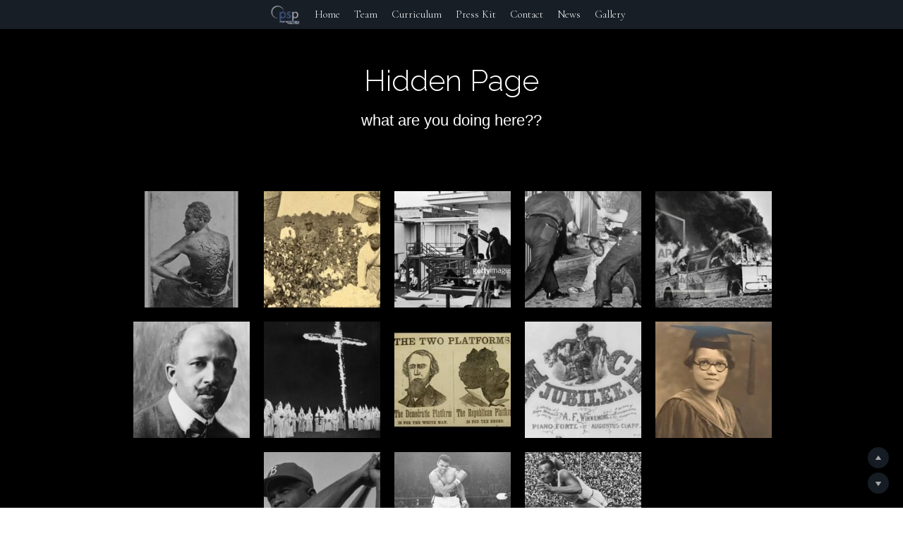

--- FILE ---
content_type: text/html; charset=utf-8
request_url: https://www.civilwarriorsmovie.com/hidden
body_size: 48707
content:
<!-- Powered by Strikingly.com 4 (1) Jan 17, 2026 at 13:43-->
<!DOCTYPE html>
<html itemscope itemtype='http://schema.org/WebPage' lang='en' xmlns:og='http://ogp.me/ns#' xmlns='http://www.w3.org/1999/xhtml'>
<head>
<title>Hidden - Civil Warriors </title>
<!-- removing_gon has activated 100%, so we add not_removing_gon rollout for specific user -->
<style>#s-content.s-font-body-cormorant-garamond .s-font-body{font-family:"cormorant garamond",serif}#s-content.s-font-heading-arial .s-font-heading{font-family:arial,sans-serif}</style>
  <script>
//<![CDATA[
window.$S={};$S.app_instances=[];$S.nav=[{"name":"\/home","uid":"bbe50fd4-5c3a-47e2-86ff-120044bc7672","memberOnly":false,"hasPassword":false,"isHomePage":true},{"name":"\/gallery","uid":"214cd8ef-5f68-4e60-b2b2-d0c671eed925","memberOnly":false,"hasPassword":false,"isHomePage":false},{"name":"\/press-kit","uid":"d1002eaa-785c-4759-883b-73564f7c93a3","memberOnly":false,"hasPassword":false,"isHomePage":false},{"name":"\/team","uid":"cf8b688f-d239-4e31-a64a-71e143abc5aa","memberOnly":false,"hasPassword":false,"isHomePage":false},{"name":"\/curriculum","uid":"61453db5-9ce3-4977-b312-62f2539ed92d","memberOnly":false,"hasPassword":false,"isHomePage":false},{"name":"\/news","uid":"89c3e0c0-f6cc-47b2-9b66-38df4b051223","memberOnly":false,"hasPassword":false,"isHomePage":false},{"name":"\/contact","uid":"edb693d8-0508-4ee8-bca9-72bdcee71a34","memberOnly":false,"hasPassword":false,"isHomePage":false},{"name":"\/hidden","uid":"434de5b8-7e34-4646-b747-8b46f7eea769","memberOnly":false,"hasPassword":false,"isHomePage":false}];$S.conf={"SUPPORTED_CURRENCY":[{"code":"AED","symbol":"\u062f.\u0625","decimal":".","thousand":",","precision":2,"name":"United Arab Emirates Dirham"},{"code":"AFN","symbol":"\u060b","decimal":".","thousand":",","precision":2,"name":"Afghan afghani"},{"code":"ALL","symbol":"Lek","decimal":",","thousand":".","precision":2,"name":"Albanian lek"},{"code":"AMD","symbol":"\u058f","decimal":",","thousand":".","precision":2,"name":"Armenian dram"},{"code":"ANG","symbol":"\u0192","decimal":",","thousand":".","precision":2,"name":"Netherlands Antillean guilder"},{"code":"AOA","symbol":"Kz","decimal":",","thousand":".","precision":2,"name":"Angolan kwanza"},{"code":"ARS","symbol":"$","decimal":",","thousand":".","precision":2,"name":"Argentine peso"},{"code":"AUD","symbol":"A$","decimal":".","thousand":" ","precision":2,"name":"Australian Dollar"},{"code":"AWG","symbol":"\u0192","decimal":".","thousand":",","precision":2,"name":"Aruban florin"},{"code":"AZN","symbol":"\u20bc","decimal":".","thousand":",","precision":2,"name":"Azerbaijani Manat"},{"code":"BAM","symbol":"KM","decimal":",","thousand":".","precision":2,"name":"Bosnia and Herzegovina convertible mark"},{"code":"BBD","symbol":"$","decimal":".","thousand":",","precision":2,"name":"Barbadian dollar"},{"code":"BDT","symbol":"Tk","decimal":".","thousand":",","precision":2,"name":"Bangladeshi Taka"},{"code":"BGN","symbol":"\u043b\u0432","decimal":",","thousand":".","precision":2,"name":"Bulgarian lev"},{"code":"BHD","symbol":"\u062f.\u0628","decimal":".","thousand":",","precision":3,"name":"Bahraini dinar"},{"code":"BIF","symbol":"FBu","decimal":".","thousand":",","precision":0,"name":"Burundian franc"},{"code":"BMD","symbol":"$","decimal":".","thousand":",","precision":2,"name":"Bermudian dollar"},{"code":"BND","symbol":"$","decimal":".","thousand":",","precision":2,"name":"Brunei dollar"},{"code":"BOB","symbol":"$b","decimal":",","thousand":".","precision":2,"name":"Bolivian boliviano"},{"code":"BRL","symbol":"R$","decimal":",","thousand":".","precision":2,"name":"Brazilian Real","format":"%s %v"},{"code":"BSD","symbol":"$","decimal":".","thousand":",","precision":2,"name":"Bahamian dollar"},{"code":"BTN","symbol":"Nu.","decimal":".","thousand":",","precision":2,"name":"Bhutanese ngultrum"},{"code":"BWP","symbol":"P","decimal":".","thousand":",","precision":2,"name":"Botswana pula"},{"code":"BYN","symbol":"Br","decimal":".","thousand":",","precision":2,"name":"Belarusian ruble"},{"code":"BZD","symbol":"BZ$","decimal":".","thousand":",","precision":2,"name":"Belize dollar"},{"code":"CAD","symbol":"$","decimal":".","thousand":",","precision":2,"name":"Canadian Dollar"},{"code":"CDF","symbol":"FC","decimal":".","thousand":",","precision":2,"name":"Congolese franc"},{"code":"CHF","symbol":"CHF","decimal":".","thousand":"'","precision":2,"name":"Swiss Franc","format":"%s %v"},{"code":"CLP","symbol":"$","decimal":"","thousand":".","precision":0,"name":"Chilean Peso"},{"code":"CNY","symbol":"\u00a5","decimal":".","thousand":",","precision":2,"name":"Chinese Yuan"},{"code":"CRC","symbol":"\u20a1","decimal":",","thousand":".","precision":2,"name":"Costa Rican col\u00f3n"},{"code":"CUP","symbol":"$","decimal":".","thousand":",","precision":2,"name":"Cuban peso"},{"code":"CVE","symbol":"$","decimal":".","thousand":",","precision":2,"name":"Cape Verdean escudo"},{"code":"CZK","symbol":"K\u010d","decimal":",","thousand":".","precision":2,"name":"Czech Koruna","format":"%v %s"},{"code":"DJF","symbol":"Fdj","decimal":".","thousand":",","precision":0,"name":"Djiboutian franc"},{"code":"DKK","symbol":"kr","decimal":".","thousand":",","precision":2,"name":"Danish Krone","format":"%v %s"},{"code":"DOP","symbol":"RD$","decimal":".","thousand":",","precision":2,"name":"Dominican peso"},{"code":"DZD","symbol":"\u062f\u062c","decimal":",","thousand":".","precision":2,"name":"Algerian dinar"},{"code":"EGP","symbol":"E\u00a3","decimal":".","thousand":",","precision":2,"name":"Egyptian pound"},{"code":"ERN","symbol":"Nkf","decimal":".","thousand":",","precision":2,"name":"Eritrean nakfa"},{"code":"ETB","symbol":"Br","decimal":".","thousand":",","precision":2,"name":"Ethiopian birr"},{"code":"EUR","symbol":"\u20ac","decimal":",","thousand":".","precision":2,"name":"Euro","format":"%v %s"},{"code":"FJD","symbol":"$","decimal":".","thousand":",","precision":2,"name":"Fijian dollar"},{"code":"FKP","symbol":"\u00a3","decimal":".","thousand":",","precision":2,"name":"Falkland Islands pound"},{"code":"GBP","symbol":"\u00a3","decimal":".","thousand":",","precision":2,"name":"British Pound"},{"code":"GEL","symbol":"\u10da","decimal":",","thousand":".","precision":2,"name":"Georgian lari"},{"code":"GGP","symbol":"\u00a3","decimal":".","thousand":",","precision":2,"name":"Guernsey pound"},{"code":"GHS","symbol":"GH\u20b5","decimal":".","thousand":",","precision":2,"name":"Ghanaian cedi"},{"code":"GIP","symbol":"\u00a3","decimal":".","thousand":",","precision":2,"name":"Gibraltar pound"},{"code":"GMD","symbol":"D","decimal":".","thousand":",","precision":2,"name":"Gambian dalasi"},{"code":"GNF","symbol":"\u20a3","decimal":".","thousand":",","precision":0,"name":"Guinean franc"},{"code":"GTQ","symbol":"Q","decimal":".","thousand":",","precision":2,"name":"Guatemalan quetzal"},{"code":"GYD","symbol":"G$","decimal":".","thousand":",","precision":2,"name":"Guyanese dollar"},{"code":"HKD","symbol":"HK$","decimal":".","thousand":",","precision":2,"name":"Hong Kong Dollar"},{"code":"HNL","symbol":"L","decimal":".","thousand":",","precision":2,"name":"Honduran lempira"},{"code":"HRK","symbol":"kn","decimal":".","thousand":",","precision":2,"name":"Croatian kuna"},{"code":"HTG","symbol":"G","decimal":".","thousand":",","precision":2,"name":"Haitian gourde"},{"code":"HUF","symbol":"Ft","decimal":"","thousand":",","precision":0,"name":"Hungarian Forint","format":"%v %s"},{"code":"ILS","symbol":"\u20aa","decimal":".","thousand":",","precision":2,"name":"Israeli New Shekel"},{"code":"IMP","symbol":"\u00a3","decimal":".","thousand":",","precision":2,"name":"Isle of Man pound"},{"code":"INR","symbol":"\u20b9","decimal":".","thousand":",","precision":2,"name":"Indian Rupee"},{"code":"IQD","symbol":"\u062f.\u0639","decimal":".","thousand":",","precision":3,"name":"Iraqi dinar"},{"code":"IRR","symbol":"\u062a\u0648\u0645\u0627\u0646","decimal":".","thousand":",","precision":2,"name":"Iranian rial"},{"code":"ISK","symbol":"kr","decimal":",","thousand":".","precision":2,"name":"Icelandic kr\u00f3na"},{"code":"JEP","symbol":"\u00a3","decimal":".","thousand":",","precision":2,"name":"Jersey pound"},{"code":"JMD","symbol":"J$","decimal":".","thousand":",","precision":2,"name":"Jamaican Dollar"},{"code":"JOD","symbol":"JD","decimal":".","thousand":",","precision":3,"name":"Jordanian Dinar"},{"code":"JPY","symbol":"\u00a5","decimal":"","thousand":",","precision":0,"name":"Japanese Yen","format":"%s %v"},{"code":"KES","symbol":"KSh","decimal":".","thousand":",","precision":2,"name":"Kenyan shilling"},{"code":"KGS","symbol":"\u043b\u0432","decimal":",","thousand":".","precision":2,"name":"Kyrgyzstani som"},{"code":"KHR","symbol":"\u17db","decimal":".","thousand":",","precision":2,"name":"Cambodian riel"},{"code":"KMF","symbol":"CF","decimal":".","thousand":",","precision":0,"name":"Comorian franc"},{"code":"KPW","symbol":"\u20a9","decimal":".","thousand":",","precision":2,"name":"North Korean won"},{"code":"KRW","symbol":"\uc6d0","decimal":"","thousand":",","precision":0,"name":"South Korean Won","format":"%v %s"},{"code":"KWD","symbol":"\u062f.\u0643","decimal":".","thousand":",","precision":3,"name":"Kuwait dinar"},{"code":"KYD","symbol":"CI$","decimal":".","thousand":",","precision":2,"name":"Cayman Islands dollar"},{"code":"KZT","symbol":"\u20b8","decimal":",","thousand":".","precision":2,"name":"Kazakhstani tenge"},{"code":"LBP","symbol":"LL","decimal":".","thousand":",","precision":2,"name":"Lebanese pound"},{"code":"LKR","symbol":"\u20a8","decimal":".","thousand":",","precision":2,"name":"Sri Lankan rupee"},{"code":"LRD","symbol":"LR$","decimal":".","thousand":",","precision":2,"name":"Liberian dollar"},{"code":"LSL","symbol":"M","decimal":".","thousand":",","precision":2,"name":"Lesotho loti"},{"code":"LYD","symbol":"LD","decimal":".","thousand":",","precision":3,"name":"Libyan dinar"},{"code":"MAD","symbol":"\u062f.\u0645.","decimal":",","thousand":".","precision":2,"name":"Moroccan dirham"},{"code":"MDL","symbol":"L","decimal":",","thousand":".","precision":2,"name":"Moldovan leu"},{"code":"MGA","symbol":"Ar","decimal":".","thousand":",","precision":0,"name":"Malagasy ariary"},{"code":"MKD","symbol":"\u0434\u0435\u043d","decimal":",","thousand":".","precision":2,"name":"Macedonian denar"},{"code":"MMK","symbol":"Ks","decimal":".","thousand":",","precision":2,"name":"Myanmar kyat"},{"code":"MNT","symbol":"\u20ae","decimal":".","thousand":",","precision":2,"name":"Mongolian tugrik"},{"code":"MOP","symbol":"MOP$","decimal":".","thousand":",","precision":2,"name":"Macanese pataca"},{"code":"MRO","symbol":"UM","decimal":".","thousand":",","precision":2,"name":"Mauritanian Ouguiya"},{"code":"MRU","symbol":"UM","decimal":".","thousand":",","precision":2,"name":"Mauritanian ouguiya"},{"code":"MUR","symbol":"\u20a8","decimal":".","thousand":",","precision":2,"name":"Mauritian rupee"},{"code":"MVR","symbol":"Rf","decimal":".","thousand":",","precision":2,"name":"Maldivian rufiyaa"},{"code":"MWK","symbol":"K","decimal":".","thousand":",","precision":2,"name":"Malawian kwacha"},{"code":"MXN","symbol":"$","decimal":".","thousand":",","precision":2,"name":"Mexican Peso"},{"code":"MYR","symbol":"RM","decimal":".","thousand":",","precision":2,"name":"Malaysian Ringgit"},{"code":"MZN","symbol":"MT","decimal":",","thousand":".","precision":2,"name":"Mozambican metical"},{"code":"NAD","symbol":"N$","decimal":".","thousand":",","precision":2,"name":"Namibian dollar"},{"code":"NGN","symbol":"\u20a6","decimal":".","thousand":",","precision":2,"name":"Nigerian naira"},{"code":"NIO","symbol":"C$","decimal":".","thousand":",","precision":2,"name":"Nicaraguan c\u00f3rdoba"},{"code":"NOK","symbol":"kr","decimal":",","thousand":".","precision":2,"name":"Norwegian Krone","format":"%v %s"},{"code":"NPR","symbol":"\u20a8","decimal":".","thousand":",","precision":2,"name":"Nepalese rupee"},{"code":"NZD","symbol":"$","decimal":".","thousand":",","precision":2,"name":"New Zealand Dollar"},{"code":"OMR","symbol":"\u0631.\u0639.","decimal":".","thousand":",","precision":3,"name":"Omani rial"},{"code":"PAB","symbol":"B\/.","decimal":".","thousand":",","precision":2,"name":"Panamanian balboa"},{"code":"PEN","symbol":"S\/.","decimal":".","thousand":",","precision":2,"name":"Peruvian Sol"},{"code":"PGK","symbol":"K","decimal":".","thousand":",","precision":2,"name":"Papua New Guinean kina"},{"code":"PHP","symbol":"\u20b1","decimal":".","thousand":",","precision":2,"name":"Philippine Peso"},{"code":"PKR","symbol":"\u20a8","decimal":".","thousand":",","precision":2,"name":"Pakistani rupee"},{"code":"PLN","symbol":"z\u0142","decimal":",","thousand":" ","precision":2,"name":"Polish Zloty","format":"%v %s"},{"code":"PYG","symbol":"\u20b2","decimal":",","thousand":".","precision":0,"name":"Paraguayan guaran\u00ed"},{"code":"QAR","symbol":"\u0631.\u0642","decimal":".","thousand":",","precision":2,"name":"Qatari riyal"},{"code":"RON","symbol":"lei","decimal":",","thousand":".","precision":2,"name":"Romanian leu"},{"code":"RSD","symbol":"\u0434\u0438\u043d","decimal":",","thousand":".","precision":2,"name":"Serbian dinar"},{"code":"RUB","symbol":"\u20bd","decimal":",","thousand":".","precision":2,"name":"Russian Ruble","format":"%v %s"},{"code":"RWF","symbol":"FRw","decimal":".","thousand":",","precision":0,"name":"Rwandan franc"},{"code":"SAR","symbol":"\u0631.\u0633","decimal":".","thousand":",","precision":2,"name":"Saudi Arabian riyal"},{"code":"SBD","symbol":"SI$","decimal":".","thousand":",","precision":2,"name":"Solomon Islands dollar"},{"code":"SCR","symbol":"SRe","decimal":".","thousand":",","precision":2,"name":"Seychellois rupee"},{"code":"SDG","symbol":"SDG","decimal":".","thousand":",","precision":2,"name":"Sudanese pound"},{"code":"SEK","symbol":"kr","decimal":".","thousand":" ","precision":2,"name":"Swedish Krona","format":"%v %s"},{"code":"SGD","symbol":"S$","decimal":".","thousand":",","precision":2,"name":"Singapore Dollar"},{"code":"SHP","symbol":"\u00a3","decimal":".","thousand":",","precision":2,"name":"Saint Helena pound"},{"code":"SLL","symbol":"Le","decimal":".","thousand":",","precision":2,"name":"Sierra Leonean leone"},{"code":"SOS","symbol":"S","decimal":".","thousand":",","precision":2,"name":"Somali shilling"},{"code":"SRD","symbol":"$","decimal":",","thousand":".","precision":2,"name":"Surinamese dollar"},{"code":"SSP","symbol":"SS\u00a3","decimal":".","thousand":",","precision":2,"name":"South Sudanese pound"},{"code":"STD","symbol":"Db","decimal":".","thousand":",","precision":2,"name":"Sao Tomean Dobra"},{"code":"STN","symbol":"Db","decimal":".","thousand":",","precision":2,"name":"S\u00e3o Tom\u00e9 and Pr\u00edncipe dobra"},{"code":"SYP","symbol":"LS","decimal":".","thousand":",","precision":2,"name":"Syrian pound"},{"code":"SZL","symbol":"E","decimal":".","thousand":",","precision":2,"name":"Swazi lilangeni"},{"code":"THB","symbol":"\u0e3f","decimal":".","thousand":",","precision":2,"name":"Thai Baht"},{"code":"TJS","symbol":"SM","decimal":".","thousand":",","precision":2,"name":"Tajikistani somoni"},{"code":"TMT","symbol":"T","decimal":".","thousand":",","precision":2,"name":"Turkmenistan manat"},{"code":"TND","symbol":"\u062f.\u062a","decimal":".","thousand":",","precision":3,"name":"Tunisian dinar"},{"code":"TOP","symbol":"T$","decimal":".","thousand":",","precision":2,"name":"Tongan pa\u02bbanga"},{"code":"TRY","symbol":"\u20ba","decimal":".","thousand":",","precision":2,"name":"Turkish lira"},{"code":"TTD","symbol":"TT$","decimal":".","thousand":",","precision":2,"name":"Trinidad and Tobago dollar"},{"code":"TWD","symbol":"NT$","decimal":"","thousand":",","precision":0,"name":"New Taiwan Dollar"},{"code":"TZS","symbol":"Tsh","decimal":".","thousand":",","precision":2,"name":"Tanzanian shilling"},{"code":"UAH","symbol":"\u20b4","decimal":".","thousand":",","precision":2,"name":"Ukrainian hryvnia"},{"code":"UGX","symbol":"USh","decimal":".","thousand":",","precision":2,"name":"Ugandan shilling"},{"code":"USD","symbol":"$","decimal":".","thousand":",","precision":2,"name":"United States Dollar"},{"code":"UYU","symbol":"$U","decimal":",","thousand":".","precision":2,"name":"Uruguayan peso"},{"code":"UZS","symbol":"\u043b\u0432","decimal":",","thousand":".","precision":2,"name":"Uzbekistani so\u02bbm"},{"code":"VES","symbol":"Bs.S.","decimal":".","thousand":",","precision":2,"name":"Venezuelan bol\u00edvar soberano"},{"code":"VUV","symbol":"VT","decimal":".","thousand":",","precision":0,"name":"Vanuatu vatu"},{"code":"WST","symbol":"WS$","decimal":".","thousand":",","precision":2,"name":"Samoan t\u0101l\u0101"},{"code":"XAF","symbol":"FCFA","decimal":".","thousand":",","precision":0,"name":"Central African CFA franc"},{"code":"XCD","symbol":"EC$","decimal":".","thousand":",","precision":2,"name":"East Caribbean dollar"},{"code":"XDR","symbol":"SDR","decimal":".","thousand":"","precision":0,"name":"Special drawing rights"},{"code":"XOF","symbol":"CFA","decimal":".","thousand":",","precision":0,"name":"West African CFA franc"},{"code":"XPF","symbol":"\u20a3","decimal":".","thousand":",","precision":0,"name":"CFP franc"},{"code":"YER","symbol":"\u0631.\u064a","decimal":".","thousand":",","precision":2,"name":"Yemeni rial"},{"code":"ZAR","symbol":"R","decimal":".","thousand":",","precision":2,"name":"South African Rand"},{"code":"ZMW","symbol":"K","decimal":",","thousand":".","precision":2,"name":"Zambian kwacha"},{"code":"IDR","symbol":"Rp ","decimal":"","thousand":".","precision":0,"name":"Indonesian Rupiah"},{"code":"VND","symbol":"\u20ab","decimal":"","thousand":".","precision":0,"name":"Vietnamese Dong","format":"%v%s"},{"code":"LAK","symbol":"\u20ad","decimal":".","thousand":",","precision":2,"name":"Lao kip"},{"code":"COP","symbol":"$","decimal":".","thousand":",","precision":0,"name":"Colombian Peso"}],"pages_show_static_path":"https:\/\/static-assets.strikinglycdn.com\/pages_show_static-bc1f19a55f2b44d4730b53552286eb27fea2e9da8282fb2743c9147c736f5092.js","keenio_collection":"strikingly_pageviews","keenio_collection_sharding":"strikingly_pageviews-11000001-11100000","keenio_pbs_impression_collection":"strikingly_pbs_impression","keenio_pbs_conversion_collection":"strikingly_pbs_conversion","keenio_pageservice_imageshare_collection":"strikingly_pageservice_imageshare","keenio_page_socialshare_collection":"strikingly_page_socialshare","keenio_page_framing_collection":"strikingly_page_framing","keenio_file_download_collection":"strikingly_file_download","keenio_ecommerce_buyer_landing":"strikingly_ecommerce_buyer_landing","keenio_ecommerce_buyer_viewed_checkout_dialog":"strikingly_ecommerce_buyer_viewed_checkout_dialog","keenio_ecommerce_buyer_completed_shipping_address":"strikingly_ecommerce_buyer_completed_shipping_address","keenio_ecommerce_buyer_selected_payment_method":"strikingly_ecommerce_buyer_selected_payment_method","keenio_ecommerce_buyer_canceled_order":"strikingly_ecommerce_buyer_canceled_order","keenio_ecommerce_buyer_added_item_to_cart":"strikingly_ecommerce_buyer_added_item_to_cart","keenio_events_collection":"strikingly_events","is_screenshot_rendering":false,"ecommerce_stripe_alipay":false,"headless_render":null,"wx_instant_follow":false,"is_google_analytics_enabled":true,"is_strikingly_analytics_enabled":true,"is_from_site_to_app":false,"is_weitie":false,"weitie_post_id":null,"weitie_meta_info":null,"weitie_slogan":"\u65e0\u9700\u6ce8\u518c\u7684\u53d1\u5e16\u795e\u5668","gdpr_compliance_feature":false,"strikingly_live_chat_settings":null,"FACEBOOK_APP_ID":"138736959550286","FACEBOOK_PERMS":"email"};$S.fonts=null;$S.live_site=true;$S.user_meta={"user_type":"","live_chat_branding":false,"oneClickShareInfo":null};$S.global_conf={"premium_apps":["HtmlApp","EcwidApp","MailChimpApp","CeleryApp","LocuApp"],"environment":"production","env":"production","host_suffix":"strikingly.com","asset_url":"https:\/\/static-assets.strikinglycdn.com","locale":"en","in_china":false,"country_code":null,"browser_locale":null,"is_sxl":false,"china_optimization":false,"enable_live_chat":true,"enable_internal_footer_layout":["33212390","11376106","13075825","12954266","11479862","28250243","28142805","28250455","28250492","23063547","28250512","23063531","28250538","28250791","23063511","28250526","28250588","28250582","28250575","28250570","23063556","28250565","13128850","13075827","13033035","13107039","12989659","12954536","13029321","12967243","12935703","13128849","189186","23559408","22317661","23559972","23559402","23559419","23559961","23559424","23568836","23559400","23559427","23559394","23559955","23559949","23568824","23559953","22317663","13032471","13070869","13107041","13100761","13100763","13039483","12989656","12935476","13029732","13070868","13115975","13115977","12967468"],"user_image_cdn":{"qn":"\/\/user-assets.sxlcdn.com","s":"\/\/custom-images.strikinglycdn.com"},"GROWINGIO_API_KEY":null,"BAIDU_API_KEY":null,"SEGMENTIO_API_KEY":"eb3txa37hi","FACEBOOK_APP_ID":"138736959550286","WECHAT_APP_ID":null,"WECHAT_MP_APP_ID":"","KEEN_IO_PROJECT_ID":"5317e03605cd66236a000002","KEEN_IO_WRITE_KEY":"[base64]","FIREBASE_URL":"bobcat.firebaseIO.com","CLOUDINARY_CLOUD_NAME":"hrscywv4p","CLOUDINARY_PRESET":"oxbxiyxl","rollout":{"background_for_all_sections":false,"crm_livechat":true,"stripe_payer_email":false,"stripe_alipay":true,"stripe_wechatpay":true,"stripe_afterpay":true,"stripe_klarna":true,"paynow_unionpay":true,"tw_payment_registration_upgrade":true,"new_checkout_design":true,"checkout_form_integration":true,"s6_feature":true,"customize_image_appearance":true,"advanced_section_layout_setting":true,"google_invisible_recaptcha":true,"invisible_hcaptcha":false,"show_dummy_data_in_editor":true,"show_dummy_data_in_cro_editor":true,"mobile_editor_2023":true,"mobile_editor_2023_part3":true,"vertical_alignment_2023":true,"enable_migrate_page_data":true,"enable_section_smart_binding":true,"portfolio_region_options":false,"domain_connection_v2":true,"new_blog_editor":true,"new_blog_editor_disabled":false,"draft_editor":true,"disable_draft_editor":false,"new_blog_layout":true,"new_store_layout":true,"gallery_section_2021":true,"strikingly_618":false,"nav_2021":true,"can_use_section_default_format":true,"can_use_section_text_align":true,"section_improvements_part1":true,"nav_2021_off":false,"nav_2023":true,"delay_gon":false,"shake_ssr_gon":false,"feature_list_2023":true,"pbs_i18n":true,"support_sca":false,"dlz_badge":false,"show_kickstart_entry_in_dashboard_support_widget":true,"need_html_custom_code_review":true,"has_hydrated_sections":false,"show_support_widget_in_live_site":false,"wechat_sharing":false,"new_wechat_oauth":false,"midtrans_payments":false,"pbs_variation_b":true,"all_currencies":true,"language_region_redirect_options":false,"portfolio_addon_items":false,"custom_review_v2":false},"cookie_categories":{"necessary":["_claim_popup_ref","member_name","authenticationToken","_pbs_i18n_ab_test","__strk_cookie_notification","__is_open_strk_necessary_cookie","__is_open_strk_analytics_cookie","__is_open_strk_preferences_cookie","site_id","crm_chat_token","authenticationToken","member_id","page_nocache","page_password","page_password_uid","return_path_after_verification","return_path_after_page_verification","is_submitted_all"],"preferences":["__strk_cookie_comment_name","__strk_cookie_comment_email"],"analytics":["__strk_session_id"]},"WEITIE_APP_ID":null,"WEITIE_MP_APP_ID":null,"BUGSNAG_FE_API_KEY":"","BUGSNAG_FE_JS_RELEASE_STAGE":"production","google":{"recaptcha_v2_client_key":"6LeRypQbAAAAAGgaIHIak2L7UaH4Mm3iS6Tpp7vY","recaptcha_v2_invisible_client_key":"6LdmtBYdAAAAAJmE1hETf4IHoUqXQaFuJxZPO8tW"},"hcaptcha":{"hcaptcha_checkbox_key":"cd7ccab0-57ca-49aa-98ac-db26473a942a","hcaptcha_invisible_key":"65400c5a-c122-4648-971c-9f7e931cd872"},"kickstart_locale_selection":{"en":"100","de":"100","es":"100","fr":"100","it":"100","nl":"100","pt-BR":"100","fi":"100","no":"100","sv":"100","pl":"100","cs":"100","ro":"100","ar":"100","id":"100","vi":"0","ja":"100","zh-CN":"100","zh-TW":"100"},"honeypot":"f0d49722"};$S.country_list={"europe":{"name":"Europe","continent":"europe"},"asia":{"name":"Asia","continent":"asia"},"northamerica":{"name":"North America","continent":"northamerica"},"southamerica":{"name":"South America","continent":"southamerica"},"australia":{"name":"Australia","continent":"australia"},"antarctica":{"name":"Antarctica","continent":"antarctica"},"africa":{"name":"Africa","continent":"africa"},"ad":{"name":"Andorra","continent":"europe"},"ae":{"name":"United Arab Emirates","continent":"asia"},"af":{"name":"Afghanistan","continent":"asia"},"ag":{"name":"Antigua and Barbuda","continent":"northamerica"},"ai":{"name":"Anguilla","continent":"northamerica"},"al":{"name":"Albania","continent":"europe"},"am":{"name":"Armenia","continent":"asia"},"an":{"name":"Netherlands Antilles","continent":"northamerica"},"ao":{"name":"Angola","continent":"africa"},"aq":{"name":"Antarctica","continent":"antarctica"},"ar":{"name":"Argentina","continent":"southamerica"},"as":{"name":"American Samoa","continent":"australia"},"at":{"name":"Austria","continent":"europe"},"au":{"name":"Australia","continent":"australia"},"aw":{"name":"Aruba","continent":"northamerica"},"ax":{"name":"\u00c5land Islands","continent":"europe"},"az":{"name":"Azerbaijan","continent":"asia"},"ba":{"name":"Bosnia and Herzegovina","continent":"europe"},"bb":{"name":"Barbados","continent":"northamerica"},"bd":{"name":"Bangladesh","continent":"asia"},"be":{"name":"Belgium","continent":"europe"},"bf":{"name":"Burkina Faso","continent":"africa"},"bg":{"name":"Bulgaria","continent":"europe"},"bh":{"name":"Bahrain","continent":"asia"},"bi":{"name":"Burundi","continent":"africa"},"bj":{"name":"Benin","continent":"africa"},"bl":{"name":"Saint Barth\u00e9lemy","continent":"northamerica"},"bm":{"name":"Bermuda","continent":"northamerica"},"bn":{"name":"Brunei Darussalam","continent":"asia"},"bo":{"name":"Bolivia","continent":"southamerica"},"bq":{"name":"Bonaire, Sint Eustatius and Saba","continent":"northamerica"},"br":{"name":"Brazil","continent":"southamerica"},"bs":{"name":"Bahamas","continent":"northamerica"},"bt":{"name":"Bhutan","continent":"asia"},"bv":{"name":"Bouvet Island","continent":"antarctica"},"bw":{"name":"Botswana","continent":"africa"},"by":{"name":"Belarus","continent":"europe"},"bz":{"name":"Belize","continent":"northamerica"},"ca":{"name":"Canada","continent":"northamerica"},"cc":{"name":"Cocos (Keeling) Islands","continent":"asia"},"cd":{"name":"Congo, The Democratic Republic Of The","continent":"africa"},"cf":{"name":"Central African Republic","continent":"africa"},"cg":{"name":"Congo","continent":"africa"},"ch":{"name":"Switzerland","continent":"europe"},"ci":{"name":"C\u00f4te D'Ivoire","continent":"africa"},"ck":{"name":"Cook Islands","continent":"australia"},"cl":{"name":"Chile","continent":"southamerica"},"cm":{"name":"Cameroon","continent":"africa"},"cn":{"name":"China","continent":"asia"},"co":{"name":"Colombia","continent":"southamerica"},"cr":{"name":"Costa Rica","continent":"northamerica"},"cu":{"name":"Cuba","continent":"northamerica"},"cv":{"name":"Cape Verde","continent":"africa"},"cw":{"name":"Cura\u00e7ao","continent":"northamerica"},"cx":{"name":"Christmas Island","continent":"asia"},"cy":{"name":"Cyprus","continent":"asia"},"cz":{"name":"Czech Republic","continent":"europe"},"de":{"name":"Germany","continent":"europe"},"dj":{"name":"Djibouti","continent":"africa"},"dk":{"name":"Denmark","continent":"europe"},"dm":{"name":"Dominica","continent":"northamerica"},"do":{"name":"Dominican Republic","continent":"northamerica"},"dz":{"name":"Algeria","continent":"africa"},"ec":{"name":"Ecuador","continent":"southamerica"},"ee":{"name":"Estonia","continent":"europe"},"eg":{"name":"Egypt","continent":"africa"},"eh":{"name":"Western Sahara","continent":"africa"},"er":{"name":"Eritrea","continent":"africa"},"es":{"name":"Spain","continent":"europe"},"et":{"name":"Ethiopia","continent":"africa"},"fi":{"name":"Finland","continent":"europe"},"fj":{"name":"Fiji","continent":"australia"},"fk":{"name":"Falkland Islands (Malvinas)","continent":"southamerica"},"fm":{"name":"Micronesia, Federated States Of","continent":"australia"},"fo":{"name":"Faroe Islands","continent":"europe"},"fr":{"name":"France","continent":"europe"},"ga":{"name":"Gabon","continent":"africa"},"gb":{"name":"United Kingdom","continent":"europe"},"gd":{"name":"Grenada","continent":"northamerica"},"ge":{"name":"Georgia","continent":"asia"},"gf":{"name":"French Guiana","continent":"southamerica"},"gg":{"name":"Guernsey","continent":"europe"},"gh":{"name":"Ghana","continent":"africa"},"gi":{"name":"Gibraltar","continent":"europe"},"gl":{"name":"Greenland","continent":"northamerica"},"gm":{"name":"Gambia","continent":"africa"},"gn":{"name":"Guinea","continent":"africa"},"gp":{"name":"Guadeloupe","continent":"northamerica"},"gq":{"name":"Equatorial Guinea","continent":"africa"},"gr":{"name":"Greece","continent":"europe"},"gs":{"name":"South Georgia and the South Sandwich Islands","continent":"antarctica"},"gt":{"name":"Guatemala","continent":"northamerica"},"gu":{"name":"Guam","continent":"australia"},"gw":{"name":"Guinea-Bissau","continent":"africa"},"gy":{"name":"Guyana","continent":"southamerica"},"hk":{"name":"Hong Kong SAR China","continent":"asia"},"hm":{"name":"Heard and McDonald Islands","continent":"antarctica"},"hn":{"name":"Honduras","continent":"northamerica"},"hr":{"name":"Croatia","continent":"europe"},"ht":{"name":"Haiti","continent":"northamerica"},"hu":{"name":"Hungary","continent":"europe"},"id":{"name":"Indonesia","continent":"asia"},"ie":{"name":"Ireland","continent":"europe"},"il":{"name":"Israel","continent":"asia"},"im":{"name":"Isle of Man","continent":"europe"},"in":{"name":"India","continent":"asia"},"io":{"name":"British Indian Ocean Territory","continent":"asia"},"iq":{"name":"Iraq","continent":"asia"},"ir":{"name":"Iran, Islamic Republic Of","continent":"asia"},"is":{"name":"Iceland","continent":"europe"},"it":{"name":"Italy","continent":"europe"},"je":{"name":"Jersey","continent":"europe"},"jm":{"name":"Jamaica","continent":"northamerica"},"jo":{"name":"Jordan","continent":"asia"},"jp":{"name":"Japan","continent":"asia"},"ke":{"name":"Kenya","continent":"africa"},"kg":{"name":"Kyrgyzstan","continent":"asia"},"kh":{"name":"Cambodia","continent":"asia"},"ki":{"name":"Kiribati","continent":"australia"},"km":{"name":"Comoros","continent":"africa"},"kn":{"name":"Saint Kitts And Nevis","continent":"northamerica"},"kp":{"name":"Korea, Democratic People's Republic Of","continent":"asia"},"kr":{"name":"Korea, Republic of","continent":"asia"},"kw":{"name":"Kuwait","continent":"asia"},"ky":{"name":"Cayman Islands","continent":"northamerica"},"kz":{"name":"Kazakhstan","continent":"asia"},"la":{"name":"Lao People's Democratic Republic","continent":"asia"},"lb":{"name":"Lebanon","continent":"asia"},"lc":{"name":"Saint Lucia","continent":"northamerica"},"li":{"name":"Liechtenstein","continent":"europe"},"lk":{"name":"Sri Lanka","continent":"asia"},"lr":{"name":"Liberia","continent":"africa"},"ls":{"name":"Lesotho","continent":"africa"},"lt":{"name":"Lithuania","continent":"europe"},"lu":{"name":"Luxembourg","continent":"europe"},"lv":{"name":"Latvia","continent":"europe"},"ly":{"name":"Libya","continent":"africa"},"ma":{"name":"Morocco","continent":"africa"},"mc":{"name":"Monaco","continent":"europe"},"md":{"name":"Moldova, Republic of","continent":"europe"},"me":{"name":"Montenegro","continent":"europe"},"mf":{"name":"Saint Martin","continent":"northamerica"},"mg":{"name":"Madagascar","continent":"africa"},"mh":{"name":"Marshall Islands","continent":"australia"},"mk":{"name":"North Macedonia","continent":"europe"},"ml":{"name":"Mali","continent":"africa"},"mm":{"name":"Myanmar","continent":"asia"},"mn":{"name":"Mongolia","continent":"asia"},"mo":{"name":"Macao SAR China","continent":"asia"},"mp":{"name":"Northern Mariana Islands","continent":"australia"},"mq":{"name":"Martinique","continent":"northamerica"},"mr":{"name":"Mauritania","continent":"africa"},"ms":{"name":"Montserrat","continent":"northamerica"},"mt":{"name":"Malta","continent":"europe"},"mu":{"name":"Mauritius","continent":"africa"},"mv":{"name":"Maldives","continent":"asia"},"mw":{"name":"Malawi","continent":"africa"},"mx":{"name":"Mexico","continent":"northamerica"},"my":{"name":"Malaysia","continent":"asia"},"mz":{"name":"Mozambique","continent":"africa"},"na":{"name":"Namibia","continent":"africa"},"nc":{"name":"New Caledonia","continent":"australia"},"ne":{"name":"Niger","continent":"africa"},"nf":{"name":"Norfolk Island","continent":"australia"},"ng":{"name":"Nigeria","continent":"africa"},"ni":{"name":"Nicaragua","continent":"northamerica"},"nl":{"name":"Netherlands","continent":"europe"},"no":{"name":"Norway","continent":"europe"},"np":{"name":"Nepal","continent":"asia"},"nr":{"name":"Nauru","continent":"australia"},"nu":{"name":"Niue","continent":"australia"},"nz":{"name":"New Zealand","continent":"australia"},"om":{"name":"Oman","continent":"asia"},"pa":{"name":"Panama","continent":"northamerica"},"pe":{"name":"Peru","continent":"southamerica"},"pf":{"name":"French Polynesia","continent":"australia"},"pg":{"name":"Papua New Guinea","continent":"australia"},"ph":{"name":"Philippines","continent":"asia"},"pk":{"name":"Pakistan","continent":"asia"},"pl":{"name":"Poland","continent":"europe"},"pm":{"name":"Saint Pierre And Miquelon","continent":"northamerica"},"pn":{"name":"Pitcairn","continent":"australia"},"pr":{"name":"Puerto Rico","continent":"northamerica"},"ps":{"name":"Palestine, State of","continent":"asia"},"pt":{"name":"Portugal","continent":"europe"},"pw":{"name":"Palau","continent":"australia"},"py":{"name":"Paraguay","continent":"southamerica"},"qa":{"name":"Qatar","continent":"asia"},"re":{"name":"R\u00e9union","continent":"africa"},"ro":{"name":"Romania","continent":"europe"},"rs":{"name":"Serbia","continent":"europe"},"ru":{"name":"Russian Federation","continent":"europe"},"rw":{"name":"Rwanda","continent":"africa"},"sa":{"name":"Saudi Arabia","continent":"asia"},"sb":{"name":"Solomon Islands","continent":"australia"},"sc":{"name":"Seychelles","continent":"africa"},"sd":{"name":"Sudan","continent":"africa"},"se":{"name":"Sweden","continent":"europe"},"sg":{"name":"Singapore","continent":"asia"},"sh":{"name":"Saint Helena","continent":"africa"},"si":{"name":"Slovenia","continent":"europe"},"sj":{"name":"Svalbard And Jan Mayen","continent":"europe"},"sk":{"name":"Slovakia","continent":"europe"},"sl":{"name":"Sierra Leone","continent":"africa"},"sm":{"name":"San Marino","continent":"europe"},"sn":{"name":"Senegal","continent":"africa"},"so":{"name":"Somalia","continent":"africa"},"sr":{"name":"Suriname","continent":"southamerica"},"ss":{"name":"South Sudan","continent":"africa"},"st":{"name":"Sao Tome and Principe","continent":"africa"},"sv":{"name":"El Salvador","continent":"northamerica"},"sx":{"name":"Sint Maarten","continent":"northamerica"},"sy":{"name":"Syrian Arab Republic","continent":"asia"},"sz":{"name":"Swaziland","continent":"africa"},"tc":{"name":"Turks and Caicos Islands","continent":"northamerica"},"td":{"name":"Chad","continent":"africa"},"tf":{"name":"French Southern Territories","continent":"antarctica"},"tg":{"name":"Togo","continent":"africa"},"th":{"name":"Thailand","continent":"asia"},"tj":{"name":"Tajikistan","continent":"asia"},"tk":{"name":"Tokelau","continent":"australia"},"tl":{"name":"Timor-Leste","continent":"asia"},"tm":{"name":"Turkmenistan","continent":"asia"},"tn":{"name":"Tunisia","continent":"africa"},"to":{"name":"Tonga","continent":"australia"},"tr":{"name":"Turkey","continent":"europe"},"tt":{"name":"Trinidad and Tobago","continent":"northamerica"},"tv":{"name":"Tuvalu","continent":"australia"},"tw":{"name":"Taiwan","continent":"asia"},"tz":{"name":"Tanzania, United Republic of","continent":"africa"},"ua":{"name":"Ukraine","continent":"europe"},"ug":{"name":"Uganda","continent":"africa"},"um":{"name":"United States Minor Outlying Islands","continent":"australia"},"us":{"name":"United States","continent":"northamerica"},"uy":{"name":"Uruguay","continent":"southamerica"},"uz":{"name":"Uzbekistan","continent":"asia"},"va":{"name":"Holy See (Vatican City State)","continent":"europe"},"vc":{"name":"Saint Vincent And The Grenadines","continent":"northamerica"},"ve":{"name":"Venezuela, Bolivarian Republic of","continent":"southamerica"},"vg":{"name":"Virgin Islands, British","continent":"northamerica"},"vi":{"name":"Virgin Islands, U.S.","continent":"northamerica"},"vn":{"name":"Vietnam","continent":"asia"},"vu":{"name":"Vanuatu","continent":"australia"},"wf":{"name":"Wallis and Futuna","continent":"australia"},"ws":{"name":"Samoa","continent":"australia"},"ye":{"name":"Yemen","continent":"asia"},"yt":{"name":"Mayotte","continent":"africa"},"za":{"name":"South Africa","continent":"africa"},"zm":{"name":"Zambia","continent":"africa"},"zw":{"name":"Zimbabwe","continent":"africa"}};$S.state_list={"us":[{"name":"Alabama","abbr":"AL"},{"name":"Alaska","abbr":"AK"},{"name":"American Samoa","abbr":"AS"},{"name":"Arizona","abbr":"AZ"},{"name":"Arkansas","abbr":"AR"},{"name":"California","abbr":"CA"},{"name":"Colorado","abbr":"CO"},{"name":"Connecticut","abbr":"CT"},{"name":"Delaware","abbr":"DE"},{"name":"District of Columbia","abbr":"DC"},{"name":"Florida","abbr":"FL"},{"name":"Georgia","abbr":"GA"},{"name":"Guam","abbr":"GU"},{"name":"Hawaii","abbr":"HI"},{"name":"Idaho","abbr":"ID"},{"name":"Illinois","abbr":"IL"},{"name":"Indiana","abbr":"IN"},{"name":"Iowa","abbr":"IA"},{"name":"Kansas","abbr":"KS"},{"name":"Kentucky","abbr":"KY"},{"name":"Louisiana","abbr":"LA"},{"name":"Maine","abbr":"ME"},{"name":"Maryland","abbr":"MD"},{"name":"Massachusetts","abbr":"MA"},{"name":"Michigan","abbr":"MI"},{"name":"Minnesota","abbr":"MN"},{"name":"Mississippi","abbr":"MS"},{"name":"Missouri","abbr":"MO"},{"name":"Montana","abbr":"MT"},{"name":"Nebraska","abbr":"NE"},{"name":"Nevada","abbr":"NV"},{"name":"New Hampshire","abbr":"NH"},{"name":"New Jersey","abbr":"NJ"},{"name":"New Mexico","abbr":"NM"},{"name":"New York","abbr":"NY"},{"name":"North Carolina","abbr":"NC"},{"name":"North Dakota","abbr":"ND"},{"name":"Northern Mariana Islands","abbr":"MP"},{"name":"Ohio","abbr":"OH"},{"name":"Oklahoma","abbr":"OK"},{"name":"Oregon","abbr":"OR"},{"name":"Pennsylvania","abbr":"PA"},{"name":"Puerto Rico","abbr":"PR"},{"name":"Rhode Island","abbr":"RI"},{"name":"South Carolina","abbr":"SC"},{"name":"South Dakota","abbr":"SD"},{"name":"Tennessee","abbr":"TN"},{"name":"Texas","abbr":"TX"},{"name":"Utah","abbr":"UT"},{"name":"Vermont","abbr":"VT"},{"name":"Virgin Islands","abbr":"VI"},{"name":"Virginia","abbr":"VA"},{"name":"Washington","abbr":"WA"},{"name":"West Virginia","abbr":"WV"},{"name":"Wisconsin","abbr":"WI"},{"name":"Wyoming","abbr":"WY"}],"ca":[{"name":"Alberta","abbr":"AB"},{"name":"British Columbia","abbr":"BC"},{"name":"Manitoba","abbr":"MB"},{"name":"New Brunswick","abbr":"NB"},{"name":"Newfoundland and Labrador","abbr":"NL"},{"name":"Nova Scotia","abbr":"NS"},{"name":"Northwest Territories","abbr":"NT"},{"name":"Nunavut","abbr":"NU"},{"name":"Ontario","abbr":"ON"},{"name":"Prince Edward Island","abbr":"PE"},{"name":"Quebec","abbr":"QC"},{"name":"Saskatchewan","abbr":"SK"},{"name":"Yukon","abbr":"YT"}],"cn":[{"name":"Beijing","abbr":"Beijing"},{"name":"Tianjin","abbr":"Tianjin"},{"name":"Hebei","abbr":"Hebei"},{"name":"Shanxi","abbr":"Shanxi"},{"name":"Nei Mongol","abbr":"Nei Mongol"},{"name":"Liaoning","abbr":"Liaoning"},{"name":"Jilin","abbr":"Jilin"},{"name":"Heilongjiang","abbr":"Heilongjiang"},{"name":"Shanghai","abbr":"Shanghai"},{"name":"Jiangsu","abbr":"Jiangsu"},{"name":"Zhejiang","abbr":"Zhejiang"},{"name":"Anhui","abbr":"Anhui"},{"name":"Fujian","abbr":"Fujian"},{"name":"Jiangxi","abbr":"Jiangxi"},{"name":"Shandong","abbr":"Shandong"},{"name":"Henan","abbr":"Henan"},{"name":"Hubei","abbr":"Hubei"},{"name":"Hunan","abbr":"Hunan"},{"name":"Guangdong","abbr":"Guangdong"},{"name":"Guangxi","abbr":"Guangxi"},{"name":"Hainan","abbr":"Hainan"},{"name":"Chongqing","abbr":"Chongqing"},{"name":"Sichuan","abbr":"Sichuan"},{"name":"Guizhou","abbr":"Guizhou"},{"name":"Yunnan","abbr":"Yunnan"},{"name":"Xizang","abbr":"Xizang"},{"name":"Shaanxi","abbr":"Shaanxi"},{"name":"Gansu","abbr":"Gansu"},{"name":"Qinghai","abbr":"Qinghai"},{"name":"Ningxia","abbr":"Ningxia"},{"name":"Xinjiang","abbr":"Xinjiang"}]};$S.stores={"fonts_v2":[{"name":"raleway","fontType":"google","displayName":"Raleway","cssValue":"raleway, helvetica","settings":{"weight":"300,700"},"hidden":false,"cssFallback":"sans-serif","disableBody":null,"isSuggested":true},{"name":"arial","fontType":"system","displayName":"Arial","cssValue":"arial","settings":null,"hidden":false,"cssFallback":"sans-serif","disableBody":null,"isSuggested":true},{"name":"cormorant garamond","fontType":"google","displayName":"Cormorant Garamond","cssValue":"\"cormorant garamond\"","settings":{"weight":"300,regular,500,600,700,300italic,italic,500italic,600italic,700italic"},"hidden":false,"cssFallback":"serif","disableBody":false,"isSuggested":false}],"showStatic":{"footerLogoSeoData":{"anchor_link":"https:\/\/www.strikingly.com\/?ref=logo\u0026permalink=site-902962-9082-5671\u0026custom_domain=www.civilwarriorsmovie.com\u0026utm_campaign=footer_pbs\u0026utm_content=https%3A%2F%2Fwww.civilwarriorsmovie.com%2F\u0026utm_medium=user_page\u0026utm_source=902962\u0026utm_term=pbs_b","anchor_text":"How to build a website"},"isEditMode":false},"pageData":{"type":"Site","id":"f_71c5cab1-4483-4784-a8ab-4d076ad7c6d9","defaultValue":null,"horizontal":false,"fixedSocialMedia":false,"new_page":true,"showMobileNav":true,"showCookieNotification":false,"showTermsAndConditions":false,"showPrivacyPolicy":false,"activateGDPRCompliance":false,"multi_pages":true,"live_chat":false,"showLegacyGallery":true,"isFullScreenOnlyOneSection":true,"showNav":true,"showFooter":true,"showStrikinglyLogo":false,"showNavigationButtons":true,"showShoppingCartIcon":true,"showButtons":true,"navFont":"","titleFont":"","logoFont":"","bodyFont":"cormorant garamond","buttonFont":"arial","headingFont":"arial","theme":"fresh","templateVariation":"","templatePreset":"","termsText":null,"privacyPolicyText":null,"fontPreset":null,"GDPRHtml":null,"pages":[{"type":"Page","id":"f_d47b8d34-1213-4c90-9990-ebaa9f2f758b","defaultValue":null,"sections":[{"type":"Slide","id":"f_f8bf7f27-e696-4874-8c09-e7749b69a9be","defaultValue":null,"template_id":null,"template_name":"block","template_version":null,"components":{"slideSettings":{"type":"SlideSettings","id":"f_719eaac9-2fd9-4973-9a8d-9bd4e27f06bf","defaultValue":null,"show_nav":true,"show_nav_multi_mode":null,"nameChanged":true,"hidden_section":null,"name":"Home","sync_key":null,"layout_variation":null,"display_settings":{},"padding":{},"layout_config":{}},"background1":{"type":"Background","id":"f_5f9d0fba-098c-4f31-b758-b8a3c1acfb50","defaultValue":false,"url":"","textColor":"","backgroundVariation":"","sizing":"","userClassName":"","linkUrl":null,"linkTarget":null,"videoUrl":"https:\/\/vimeo.com\/68241905","videoHtml":"","storageKey":null,"storage":null,"format":null,"h":null,"w":null,"s":null,"useImage":false,"noCompression":null,"focus":null,"backgroundColor":{"themeColorRangeIndex":null,"type":"custom","value":"#000000","id":"f_6e9bf534-3620-4e5e-b1c0-c02d37b2dccd"}},"text1":{"type":"RichText","id":"f_5cd8685e-b97a-49a5-9586-127349ea11fe","defaultValue":false,"value":"","backupValue":"","version":1},"text2":{"type":"RichText","id":"f_43b7cc50-4b73-465b-bf83-e1872a9f82d4","defaultValue":false,"value":"\u003cp\u003e\u003cstrong\u003e\u003ca target=\"_blank\" href=\"http:\/\/www.pspny.com\/\"\u003ePhotoSynthesis Productions\u003c\/a\u003e\u003c\/strong\u003e\u003c\/p\u003e","backupValue":"","version":1},"block1":{"type":"BlockComponent","id":"f_b42964c3-4fad-40d9-b134-00537d0563c9","defaultValue":null,"items":[{"type":"Image","id":"f_5b873b7a-ae6d-46f2-a0ee-3aad08ce5127","defaultValue":false,"link_url":"","thumb_url":"!","url":"!","caption":"","description":"","storageKey":"902962\/civil_warriors_transparent_resize_3_v1fzxq","storage":"c","storagePrefix":null,"format":"png","h":127,"w":1200,"s":178030,"new_target":true,"noCompression":null,"cropMode":null,"focus":{}},{"type":"Separator","id":"f_c8f8a564-9725-4c2d-a39c-16195cb426d5","defaultValue":null,"value":null},{"type":"RichText","id":"f_5cf5f36b-5df5-4cd7-b472-087fc4bb2eb1","defaultValue":false,"value":"\u003cp style=\"font-size: 130%;\"\u003e\u003cstrong\u003e\u201cHistory is not just what we choose to retell. History is also what we choose to recover.\" \u003c\/strong\u003e\u003c\/p\u003e\u003cp style=\"font-size: 130%;\"\u003e\u003cstrong\u003e~Sean Eversley Bradwell\u003c\/strong\u003e\u003c\/p\u003e","backupValue":null,"version":1},{"type":"Separator","id":"f_0d6706bf-3c59-40f3-8da0-12ec3e3958aa","defaultValue":null,"value":null},{"type":"RichText","id":"f_3ea8abc8-ad0f-48a5-989c-8a898ec76dc2","defaultValue":false,"value":"\u003cp style=\"font-size: 130%;\"\u003e\u003cstrong\u003e\u003ci\u003e\"Civil Warriors\u003c\/i\u003e brings to life voices ignored for too long. The African American experience and perspectives presented in the documentary remind us that there is a continued need to further grabble with our nation's diverse and troubled history. More importantly \u003ci\u003eCivil Warriors\u003c\/i\u003e increases our understanding of Black agency in the past that textbooks and curriculum ignore in our schools\"\u003c\/strong\u003e\u003c\/p\u003e\u003cp\u003e\u00a0\u003c\/p\u003e\u003cp\u003e\u003cstrong\u003e~Trinidad Gonzales\u003c\/strong\u003e\u003c\/p\u003e\u003cp\u003e\u003cstrong\u003e\u003ca title=\"https:\/\/refusingtoforget.org\/\" target=\"_blank\" href=\"https:\/\/refusingtoforget.org\/\"\u003eRefusing to Forget\u003c\/a\u003e, Co-Founder \u003c\/strong\u003e\u003c\/p\u003e","backupValue":null,"version":1},{"type":"Image","id":"f_954d8f2a-a840-426a-987b-353cf5078286","defaultValue":false,"link_url":"","thumb_url":"!","url":"!","caption":"","description":"","storageKey":"902962\/1920x1080-black-solid-color-background_cropped_Transparent_jcqts7","storage":"c","storagePrefix":null,"format":"png","h":149,"w":1200,"s":126926,"new_target":true,"noCompression":null,"cropMode":null,"focus":{}},{"type":"BlockComponentItem","id":"f_4ed88468-ee53-4141-ba22-e74c44fb3652","defaultValue":false,"name":"rowBlock","components":{"block1":{"type":"BlockComponent","id":"f_e152d001-1d70-4a1d-b6cf-c9d8743800e3","defaultValue":null,"items":[{"type":"BlockComponentItem","id":"f_275ddca1-a8ee-4c2b-adca-8f56fc400cf3","defaultValue":null,"name":"columnBlock","components":{"block1":{"type":"BlockComponent","id":"f_7c1a5c03-8a52-45f7-b98e-c796d1b02cd4","defaultValue":null,"items":[],"layout":[],"inlineLayout":null}}},{"type":"BlockComponentItem","id":"f_392b292a-9ad3-4d9a-91f2-37824ea91486","defaultValue":null,"name":"columnBlock","components":{"block1":{"type":"BlockComponent","id":"f_8e7f5f05-ecff-4d67-97de-26abc402e9db","defaultValue":null,"items":[{"type":"Button","id":"f_62283dd7-e032-4ba1-8026-5b65bd072510","defaultValue":false,"text":"Rent on Vimeo","link_type":null,"page_id":null,"section_id":null,"url":"https:\/\/vimeo.com\/ondemand\/civilwarriors","new_target":null}],"layout":[],"inlineLayout":null}}},{"type":"BlockComponentItem","id":"f_428ea700-9094-4b19-80a5-71dba857884d","name":"columnBlock","components":{"block1":{"type":"BlockComponent","id":"f_2f268f89-699c-4d38-950e-a5e5483c8e52","items":[],"layout":[]}}}],"layout":[{"type":"LayoutVariants","id":"f_b572f58e-161c-4df0-8c86-3694b809366a","value":"third"},{"type":"LayoutVariants","id":"f_4d498f4c-a257-4958-a410-64bc4213e025","value":"third"},{"type":"LayoutVariants","id":"f_2faafd5f-45d7-4f3a-b9af-e4255ed21b7b","value":"third"}],"inlineLayout":null}}},{"type":"RichText","id":"f_f59faaa0-813a-4651-9130-c012eb86e508","defaultValue":false,"value":"\u003cp\u003eSign up here to receive updates!\u003c\/p\u003e","backupValue":null,"version":1},{"type":"BlockComponentItem","id":"f_e6476d55-9b3f-470b-8a20-ab18459ebb80","defaultValue":null,"name":"signUpForm","components":{"email1":{"type":"EmailForm","id":"f_d47a1b8e-0721-420f-98b1-8126f08b9f5d","defaultValue":false,"hideMessageBox":false,"hide_name":false,"hide_email":false,"hide_phone_number":true,"openInNewTab":null,"member_registration":null,"name_label":"Name","form_name_label":null,"email_label":"Email","phone_number_label":"Phone","message_label":"Message","submit_label":"Submit","thanksMessage":"Thanks for your submission!","recipient":"ken@pspny.com","label":null,"redirectLink":null,"connectedFormServices":{}}}}],"layout":[],"inlineLayout":null}}},{"type":"Slide","id":"f_a6a05c81-5162-49c8-ad85-b1706f286214","defaultValue":null,"template_id":null,"template_name":"block","template_version":null,"components":{"slideSettings":{"type":"SlideSettings","id":"f_f0b8d032-90ed-4908-b31e-fa312ff1e876","defaultValue":null,"show_nav":true,"show_nav_multi_mode":null,"nameChanged":true,"hidden_section":null,"name":" Trailer","sync_key":null,"layout_variation":null,"display_settings":{},"padding":{},"layout_config":{}}}},{"type":"Slide","id":"f_1f4c468d-2453-4a32-8f6f-149f1cfcb8d5","defaultValue":null,"template_id":null,"template_name":"block","template_version":null,"components":{"slideSettings":{"type":"SlideSettings","id":"f_4134ef6d-7742-4a9b-9fc1-907c77315027","defaultValue":null,"show_nav":true,"show_nav_multi_mode":null,"nameChanged":true,"hidden_section":null,"name":"About","sync_key":null,"layout_variation":null,"display_settings":{},"padding":{},"layout_config":{}}}},{"type":"Slide","id":"f_eefff0e0-f9f1-4d34-9e2b-4e5578e9cb66","defaultValue":true,"template_id":null,"template_name":"contact_form","template_version":null,"components":{"slideSettings":{"type":"SlideSettings","id":"f_2b62d881-4bb6-43b4-971c-f35cf590a5a8","defaultValue":true,"show_nav":true,"show_nav_multi_mode":null,"nameChanged":null,"hidden_section":null,"name":"Contact Us","sync_key":null,"layout_variation":null,"display_settings":{"hide_form":false,"show_map":false,"show_info":false},"padding":{},"layout_config":{}}}}],"title":"Home","description":null,"uid":"bbe50fd4-5c3a-47e2-86ff-120044bc7672","path":"\/home","pageTitle":null,"pagePassword":null,"memberOnly":null,"paidMemberOnly":null,"buySpecificProductList":{},"specificTierList":{},"pwdPrompt":null,"autoPath":true,"authorized":true},{"type":"Page","id":"f_4e1848f0-849c-4764-a566-6fcc5e0ab3ea","defaultValue":null,"sections":[{"type":"Slide","id":"f_810573d1-d9aa-4af9-8972-ca00768b5428","defaultValue":true,"template_id":null,"template_name":"gallery","template_version":"beta-s6","components":{"slideSettings":{"type":"SlideSettings","id":"f_5fde2c73-f5e7-4bde-8e1d-3ee8e3479874","defaultValue":false,"show_nav":true,"show_nav_multi_mode":null,"nameChanged":null,"hidden_section":null,"name":"Gallery","sync_key":null,"layout_variation":"normal","display_settings":{},"padding":{},"layout_config":{}},"text1":{"type":"RichText","id":"f_dd221e9a-fe9b-49a9-8abc-dafd2f712919","defaultValue":false,"value":"\u003ch2 class=\"s-title s-font-title\"\u003eGallery\u003c\/h2\u003e","backupValue":null,"version":1},"text2":{"type":"RichText","id":"f_2bfba51d-ff06-4669-82f0-030f2aeaed18","defaultValue":false,"value":"\u003cp\u003eDownloadable image gallery (\u003cem\u003eenlarge \u0026amp; right-click\u003c\/em\u003e)\u003c\/p\u003e","backupValue":null,"version":1},"background1":{"type":"Background","id":"f_388a82ad-d0c7-4a32-b849-6dc9b932349f","defaultValue":false,"url":"","textColor":"light","backgroundVariation":"","sizing":"cover","userClassName":"s-bg-dark s-bg-light-text-override","linkUrl":null,"linkTarget":null,"videoUrl":"","videoHtml":"","storageKey":null,"storage":null,"format":null,"h":null,"w":null,"s":null,"useImage":null,"noCompression":null,"focus":{},"backgroundColor":{}},"gallery1":{"type":"Gallery","id":"f_a5bfb229-726f-4f74-8a43-ed0d2240e315","defaultValue":true,"image_type":null,"name":null,"sources":[{"type":"Image","id":"f_2892373b-6fa3-4c5e-ac43-b3dec9b05161","defaultValue":false,"link_url":"","thumb_url":"!","url":"!","caption":"","description":"","storageKey":"902962\/Marriage_Cert_igysup","storage":"c","storagePrefix":null,"format":"jpg","h":200,"w":200,"s":6267151,"new_target":false,"noCompression":false,"cropMode":null,"focus":{}},{"type":"Image","id":"f_96cfac50-6ae5-40e7-bcc7-62b17f9c107d","defaultValue":false,"link_url":"","thumb_url":"!","url":"!","caption":"","description":"","storageKey":"902962\/26th_Flag_qo6xs1","storage":"c","storagePrefix":null,"format":"png","h":200,"w":200,"s":179471,"new_target":false,"noCompression":false,"cropMode":null,"focus":{}},{"type":"Image","id":"f_2374a776-34ee-4a8b-a586-a7402d46921a","defaultValue":false,"link_url":"","thumb_url":"!","url":"!","caption":"","description":"","storageKey":"902962\/Rikers_Island_Map_ozstcy","storage":"c","storagePrefix":null,"format":"gif","h":200,"w":163,"s":318894,"new_target":false,"noCompression":false,"cropMode":null,"focus":{}},{"type":"Image","id":"f_56dafdef-8fd0-46ce-a785-5fc11f88da10","defaultValue":false,"link_url":"","thumb_url":"!","url":"!","caption":"","description":"","storageKey":"902962\/26th_in_PA_imizji","storage":"c","storagePrefix":null,"format":"jpg","h":200,"w":200,"s":298828,"new_target":false,"noCompression":false,"cropMode":null,"focus":{}},{"type":"Image","id":"f_0b5079b7-2e6d-479e-8ec6-2b9154bad37c","defaultValue":false,"link_url":"","thumb_url":"!","url":"!","caption":"","description":"","storageKey":"902962\/Honey_Hill_z29vxe","storage":"c","storagePrefix":null,"format":"jpg","h":200,"w":200,"s":68014,"new_target":false,"noCompression":false,"cropMode":null,"focus":{}},{"type":"Image","id":"f_d2be698c-79f6-4766-8b00-654239de44d0","defaultValue":false,"link_url":"","thumb_url":"!","url":"!","caption":"","description":"","storageKey":"902962\/Colored_Troops_poster_vjqfpq","storage":"c","storagePrefix":null,"format":"gif","h":200,"w":134,"s":114150,"new_target":false,"noCompression":false,"cropMode":null,"focus":{}},{"type":"Image","id":"f_e704bf58-e640-4811-bec2-1f15da560a47","defaultValue":false,"link_url":"","thumb_url":"!","url":"!","caption":"","description":"","storageKey":"902962\/3369450_cf7s0w","storage":"c","storagePrefix":null,"format":"jpg","h":200,"w":200,"s":447347,"new_target":false,"noCompression":false,"cropMode":null,"focus":{}},{"type":"Image","id":"f_00e5e71e-f512-44bf-8839-1c5ea4b8e0f3","defaultValue":false,"link_url":"","thumb_url":"!","url":"!","caption":"","description":"","storageKey":"902962\/Screenshot_2016-07-25_at_5.14.24_PM_fulqbb","storage":"c","storagePrefix":null,"format":"png","h":200,"w":200,"s":1861323,"new_target":false,"noCompression":false,"cropMode":null,"focus":{}},{"type":"Image","id":"f_efda5901-328e-46b3-8abc-aa973d6b031a","defaultValue":false,"link_url":"","thumb_url":"!","url":"!","caption":"","description":"","storageKey":"902962\/Screenshot_2016-07-25_at_5.19.58_PM_iuorqn","storage":"c","storagePrefix":null,"format":"png","h":200,"w":200,"s":1643157,"new_target":false,"noCompression":false,"cropMode":null,"focus":{}},{"type":"Image","id":"f_be8380b1-767d-4b68-ac12-9565e1f63f57","defaultValue":false,"link_url":"","thumb_url":"!","url":"!","caption":"","description":"","storageKey":"902962\/81b6301a-ab82-4a9d-b0d3-8d87808c9211_zmallv","storage":"c","storagePrefix":null,"format":"png","h":200,"w":200,"s":121499,"new_target":false,"noCompression":false,"cropMode":null,"focus":{}},{"type":"Image","id":"f_29a35f06-69ff-4539-ad85-b21206675b63","defaultValue":false,"link_url":"","thumb_url":"!","url":"!","caption":"","description":"","storageKey":"902962\/Screenshot_2016-07-25_at_5.13.46_PM_gxrewo","storage":"c","storagePrefix":null,"format":"png","h":200,"w":200,"s":2050798,"new_target":false,"noCompression":false,"cropMode":null,"focus":{}},{"type":"Image","id":"f_52f553c9-5669-426d-aab9-4d9e14cb2fd8","defaultValue":false,"link_url":"","thumb_url":"!","url":"!","caption":"","description":"","storageKey":"902962\/Screenshot_2016-08-02_at_3.57.55_PM_uewy47","storage":"c","storagePrefix":null,"format":"png","h":200,"w":200,"s":1527274,"new_target":false,"noCompression":false,"cropMode":null,"focus":{}},{"type":"Image","id":"f_3fe05ff0-8dc1-428b-ac3b-f0baf1c6c54b","defaultValue":false,"link_url":"","thumb_url":"!","url":"!","caption":"","description":"","storageKey":"902962\/af4dcc19-aa8f-4d7b-a61c-f6023b957e22_mjztu7","storage":"c","storagePrefix":null,"format":"png","h":200,"w":200,"s":354377,"new_target":false,"noCompression":false,"cropMode":null,"focus":{}},{"type":"Image","id":"f_5fdc6a9a-bf3f-4a19-a91d-895305cbd34a","defaultValue":false,"link_url":"","thumb_url":"!","url":"!","caption":"","description":"","storageKey":"902962\/DSCF7796_qbjbx9","storage":"c","storagePrefix":null,"format":"jpg","h":200,"w":200,"s":562055,"new_target":false,"noCompression":false,"cropMode":null,"focus":{}},{"type":"Image","id":"f_40384b15-c2c1-4292-b530-f503562ce6b6","defaultValue":false,"link_url":"","thumb_url":"!","url":"!","caption":"","description":"","storageKey":"902962\/L1000659_nqhbg6","storage":"c","storagePrefix":null,"format":"jpg","h":200,"w":200,"s":1039232,"new_target":false,"noCompression":false,"cropMode":null,"focus":{}},{"type":"Image","id":"f_51b9fd5d-c585-45b7-bc9a-3f32ce10dd47","defaultValue":false,"link_url":"","thumb_url":"!","url":"!","caption":"","description":"","storageKey":"902962\/Sean_1_nrsl0d","storage":"c","storagePrefix":null,"format":"jpg","h":200,"w":200,"s":1223700,"new_target":false,"noCompression":false,"cropMode":null,"focus":{}},{"type":"Image","id":"f_fcddcdb0-3f8c-49ff-8533-25ee6be9927f","defaultValue":false,"link_url":"","thumb_url":"!","url":"!","caption":"","description":"","storageKey":"902962\/Screenshot_2016-07-25_at_5.27.55_PM_xlinhl","storage":"c","storagePrefix":null,"format":"png","h":200,"w":200,"s":1486057,"new_target":false,"noCompression":false,"cropMode":null,"focus":{}},{"type":"Image","id":"f_32ee7cca-7f5e-48ec-a264-4c54a7604baf","defaultValue":false,"link_url":"","thumb_url":"!","url":"!","caption":"","description":"","storageKey":"902962\/On_the_Set_pfnr6y","storage":"c","storagePrefix":null,"format":"jpg","h":200,"w":200,"s":503660,"new_target":false,"noCompression":false,"cropMode":null,"focus":{}},{"type":"Image","id":"f_a52e5aca-d8f1-40ef-b85e-30ff66b6e86c","defaultValue":false,"link_url":"","thumb_url":"!","url":"!","caption":"","description":"","storageKey":"902962\/CW_Group_shot_fnibom","storage":"c","storagePrefix":null,"format":"jpg","h":200,"w":200,"s":49096,"new_target":false,"noCompression":false,"cropMode":null,"focus":{}},{"type":"Image","id":"f_9ee7ac02-994b-4741-925e-89263373008d","defaultValue":false,"link_url":"","thumb_url":"!","url":"!","caption":"","description":"","storageKey":"902962\/Sidney_Sorrell_Headstone_n9kses","storage":"c","storagePrefix":null,"format":"jpg","h":200,"w":200,"s":1350319,"new_target":false,"noCompression":false,"cropMode":null,"focus":{}},{"type":"Image","id":"f_4e8f2ca5-6b86-44bb-ab0d-ea6b277d9e89","defaultValue":false,"link_url":"","thumb_url":"!","url":"!","caption":"","description":"","storageKey":"902962\/AME_Zion_Stained_Glass_whdchx","storage":"c","storagePrefix":null,"format":"jpg","h":200,"w":200,"s":610700,"new_target":false,"noCompression":false,"cropMode":null,"focus":{}},{"type":"Image","id":"f_1ed1493d-8509-45f0-9b10-b89ecc21d0b7","defaultValue":false,"link_url":"","thumb_url":"!","url":"!","caption":"","description":"","storageKey":"902962\/USCT_medal_azgv0o","storage":"c","storagePrefix":null,"format":"gif","h":200,"w":195,"s":105984,"new_target":false,"noCompression":false,"cropMode":null,"focus":{}}]}}}],"title":"Gallery","description":null,"uid":"214cd8ef-5f68-4e60-b2b2-d0c671eed925","path":"\/gallery","pageTitle":null,"pagePassword":null,"memberOnly":null,"paidMemberOnly":null,"buySpecificProductList":{},"specificTierList":{},"pwdPrompt":null,"autoPath":true,"authorized":true},{"type":"Page","id":"f_a92226fd-de44-4b7c-b919-4a59956aa5e9","defaultValue":null,"sections":[{"type":"Slide","id":"f_33f638bd-f010-465a-aa7b-aec990a16f9e","defaultValue":null,"template_id":null,"template_name":"block","template_version":null,"components":{"slideSettings":{"type":"SlideSettings","id":"f_846974e8-39c5-4d2b-9cf4-ccaac9f03d40","defaultValue":null,"show_nav":true,"show_nav_multi_mode":null,"nameChanged":null,"hidden_section":false,"name":"Press Kit","sync_key":null,"layout_variation":null,"display_settings":{},"padding":{},"layout_config":{}},"background1":{"type":"Background","id":"f_7de2b744-1daa-45f6-b0aa-70d37e42513f","defaultValue":false,"url":"https:\/\/uploads.strikinglycdn.com\/static\/backgrounds\/pastel-solids\/49.jpg","textColor":"light","backgroundVariation":"","sizing":"tile","userClassName":"s-bg-dark s-bg-light-text-override","linkUrl":null,"linkTarget":null,"videoUrl":"","videoHtml":"","storageKey":null,"storage":null,"format":null,"h":900,"w":160,"s":null,"useImage":true,"noCompression":null,"focus":{},"backgroundColor":{}},"text1":{"type":"RichText","id":"f_09c54643-4a6d-4038-8900-7bf4cdccd132","defaultValue":false,"value":"\u003cp\u003ePress Kit\u003c\/p\u003e","backupValue":"","version":1},"text2":{"type":"RichText","id":"f_e49f188f-29af-4d75-b66e-3349fb41aa42","defaultValue":false,"value":"","backupValue":"","version":1},"block1":{"type":"BlockComponent","id":"f_df2bd417-8591-48d6-8d01-7cae99bbd772","defaultValue":null,"items":[{"type":"Button","id":"f_b6c5c6f6-665f-4066-9df3-753b87d51772","defaultValue":false,"text":"DOWNLOAD PDF","link_type":null,"page_id":null,"section_id":null,"url":"https:\/\/uploads.strikinglycdn.com\/files\/48b3be9b-45b9-4ad2-9c3e-6fc1a4c1a83a\/CW%20EPK%20Press%20Kit.pdf?id=67266","new_target":null},{"type":"Image","id":"f_f3cdaeb8-a458-4c95-8192-5749a9ad5976","defaultValue":null,"link_url":"","thumb_url":"!","url":"!","caption":"","description":"","storageKey":"902962\/Screen_Shot_2018-11-08_at_5.22.18_PM_yifprr","storage":"c","storagePrefix":null,"format":"png","h":1057,"w":817,"s":162735,"new_target":true,"noCompression":null,"cropMode":null,"focus":{}},{"type":"Image","id":"f_ec72a667-7be7-41d8-9a15-e322a394fb42","defaultValue":null,"link_url":"","thumb_url":"!","url":"!","caption":"","description":"","storageKey":"902962\/Screen_Shot_2018-11-08_at_5.22.36_PM_wb03pq","storage":"c","storagePrefix":null,"format":"png","h":1055,"w":817,"s":95291,"new_target":true,"noCompression":null,"cropMode":null,"focus":{}},{"type":"Image","id":"f_7b08513c-36ce-42d9-9085-be0a99277f59","defaultValue":null,"link_url":"","thumb_url":"!","url":"!","caption":"","description":"","storageKey":"902962\/Screen_Shot_2018-11-08_at_5.22.53_PM_hvppi7","storage":"c","storagePrefix":null,"format":"png","h":1057,"w":816,"s":728621,"new_target":true,"noCompression":null,"cropMode":null,"focus":{}}],"layout":[],"inlineLayout":null}}}],"title":"Press Kit","description":null,"uid":"d1002eaa-785c-4759-883b-73564f7c93a3","path":"\/press-kit","pageTitle":null,"pagePassword":null,"memberOnly":null,"paidMemberOnly":null,"buySpecificProductList":{},"specificTierList":{},"pwdPrompt":null,"autoPath":true,"authorized":true},{"type":"Page","id":"f_19a30cf3-adee-4926-bb64-2c09ba2a6006","defaultValue":null,"sections":[{"type":"Slide","id":"f_1b694191-4f25-45e4-8135-3d004c7980cf","defaultValue":null,"template_id":null,"template_name":"block","template_version":null,"components":{"slideSettings":{"type":"SlideSettings","id":"f_e60d2e96-65be-4cbf-88a3-d8f6a926570c","defaultValue":null,"show_nav":true,"show_nav_multi_mode":null,"nameChanged":true,"hidden_section":null,"name":"Production","sync_key":null,"layout_variation":null,"display_settings":{},"padding":{},"layout_config":{}},"background1":{"type":"Background","id":"f_d229031d-1597-496f-84ba-65b1cf770b4b","defaultValue":false,"url":"https:\/\/uploads.strikinglycdn.com\/static\/backgrounds\/pastel-solids\/49.jpg","textColor":"light","backgroundVariation":"","sizing":"tile","userClassName":null,"linkUrl":null,"linkTarget":null,"videoUrl":"","videoHtml":"","storageKey":null,"storage":null,"format":null,"h":900,"w":160,"s":null,"useImage":null,"noCompression":null,"focus":{},"backgroundColor":{}},"text1":{"type":"RichText","id":"f_65f25407-dec7-486b-bc4b-67f93ef2b3d8","defaultValue":false,"value":"","backupValue":"","version":1},"text2":{"type":"RichText","id":"f_3e3de586-020f-4108-ba9c-d4e55b2b713c","defaultValue":false,"value":"","backupValue":"","version":1},"block1":{"type":"BlockComponent","id":"f_021f9b03-28b0-4ef8-927f-db5dd9cdac66","defaultValue":null,"items":[{"type":"BlockComponentItem","id":"f_bbfe3f40-6333-43b4-9fc2-7df49b9ea1ef","defaultValue":null,"name":"title","components":{"text1":{"type":"RichText","id":"f_04b5c693-1764-4d66-9bdc-ebf038bc1402","defaultValue":false,"value":"\u003cp style=\"font-size: 130%;\"\u003e\u003cstrong\u003eCast\u003c\/strong\u003e\u003c\/p\u003e","backupValue":null,"version":1}}},{"type":"BlockComponentItem","id":"f_ed565a8c-31be-4563-9fbc-be9f0eb607cd","defaultValue":null,"name":"largeProfile","components":{"media1":{"type":"Media","id":"f_50f68075-acd2-436b-ac3c-86af339e0b4c","defaultValue":true,"video":{"type":"Video","id":"f_4fdbe623-0b64-4c63-bb61-734898d4c1c6","defaultValue":null,"html":"","url":"","thumbnail_url":null,"maxwidth":700,"description":null},"image":{"type":"Image","id":"f_2da400aa-9153-413a-a201-61f5767577ae","defaultValue":false,"link_url":"","thumb_url":"!","url":"!","caption":"","description":"","storageKey":"902962\/ckhl8zy5mjb39pdrimf5","storage":"c","storagePrefix":null,"format":"png","h":675,"w":675,"s":137762,"new_target":true,"noCompression":null,"cropMode":null,"focus":{}},"current":"image"},"text1":{"type":"RichText","id":"f_f64c2886-ea96-460a-bc15-c6ebc808c122","defaultValue":false,"value":"\u003cp style=\"font-size:80%\"\u003e\u003cstrong\u003eLeVan D. Hawkins\u003c\/strong\u003e\u003c\/p\u003e","backupValue":null,"version":1},"text2":{"type":"RichText","id":"f_7a2e0911-add7-4a44-86a4-bb6103123d63","defaultValue":false,"value":"\u003cp\u003eRev. Zachariah Tyler\u003c\/p\u003e","backupValue":null,"version":1},"text3":{"type":"RichText","id":"f_8f4127ca-7abc-4ad1-ace4-fc29d28d25a3","defaultValue":false,"value":"","backupValue":null,"version":1}}},{"type":"BlockComponentItem","id":"f_d369b1af-5c2c-4773-8a92-6d37996bed53","defaultValue":null,"name":"largeProfile","components":{"media1":{"type":"Media","id":"f_3d0bb9f8-c8d6-4856-837e-b8b8bb0fc421","defaultValue":true,"video":{"type":"Video","id":"f_e5920837-caab-4d6f-a45c-e749164b3d06","defaultValue":null,"html":"","url":"","thumbnail_url":null,"maxwidth":700,"description":null},"image":{"type":"Image","id":"f_fceafd06-61c8-4615-a99a-c439496b5582","defaultValue":false,"link_url":"","thumb_url":"!","url":"!","caption":"","description":"","storageKey":"902962\/phcqc6hxj2f3evukb2l0","storage":"c","storagePrefix":null,"format":"png","h":608,"w":608,"s":116124,"new_target":true,"noCompression":null,"cropMode":null,"focus":{}},"current":"image"},"text1":{"type":"RichText","id":"f_4a508b03-9745-4591-bc33-0a924b3a6552","defaultValue":false,"value":"\u003cp style=\"font-size:80%\"\u003e\u003cstrong\u003eJacque Tara Washington\u003c\/strong\u003e\u003c\/p\u003e","backupValue":null,"version":1},"text2":{"type":"RichText","id":"f_4938c80a-4b6e-453a-836d-3d8d5c90c8de","defaultValue":false,"value":"\u003cp\u003eSydney Sorrell\u003c\/p\u003e","backupValue":null,"version":1},"text3":{"type":"RichText","id":"f_c0129b4c-6940-4fb3-800a-00d292caa686","defaultValue":false,"value":"","backupValue":null,"version":1}}},{"type":"BlockComponentItem","id":"f_ac28e54a-7acc-4a0f-b492-d5a8e193852d","defaultValue":null,"name":"largeProfile","components":{"media1":{"type":"Media","id":"f_3f3d8476-91b2-47c8-bf2a-50561ee8d80b","defaultValue":true,"video":{"type":"Video","id":"f_eeed8560-611f-4d90-9847-ee89b8203661","defaultValue":null,"html":"","url":"","thumbnail_url":null,"maxwidth":700,"description":null},"image":{"type":"Image","id":"f_6e84b278-21b0-46ff-9087-52a0f1cee72b","defaultValue":false,"link_url":"","thumb_url":"!","url":"!","caption":"","description":"","storageKey":"902962\/hvlem6res8en73kstw9y","storage":"c","storagePrefix":null,"format":"png","h":675,"w":675,"s":205835,"new_target":true,"noCompression":null,"cropMode":null,"focus":{}},"current":"image"},"text1":{"type":"RichText","id":"f_8266c9b4-e442-42f4-bd33-5fe45a7c2cf6","defaultValue":false,"value":"\u003cp style=\"font-size:80%\"\u003e\u003cstrong\u003ePatrick Rameau\u003c\/strong\u003e\u003c\/p\u003e","backupValue":null,"version":1},"text2":{"type":"RichText","id":"f_42ae95da-b6a2-4bee-8f92-d4a10a5de5ff","defaultValue":false,"value":"\u003cp\u003eEdward Sorrell\u003c\/p\u003e","backupValue":null,"version":1},"text3":{"type":"RichText","id":"f_ed27aaf4-6301-45e9-b596-6c5c6959f0e3","defaultValue":false,"value":"\u003cp\u003e(\u003ca target=\"_blank\" href=\"http:\/\/www.imdb.com\/name\/nm0708152\/\"\u003eimdb\u003c\/a\u003e)\u003c\/p\u003e","backupValue":null,"version":1}}},{"type":"BlockComponentItem","id":"f_190c06da-7c56-47ab-ae5c-98d13cf7de87","defaultValue":null,"name":"largeProfile","components":{"media1":{"type":"Media","id":"f_be297a00-dffe-4927-a57e-c093d29e4eda","defaultValue":true,"video":{"type":"Video","id":"f_ee8f2fed-c29d-40bc-ba3f-67ad476a8f0f","defaultValue":null,"html":"","url":"","thumbnail_url":null,"maxwidth":700,"description":null},"image":{"type":"Image","id":"f_d0c2d98f-ec57-4252-b944-f42c9d567996","defaultValue":false,"link_url":"","thumb_url":"!","url":"!","caption":"","description":"","storageKey":"902962\/lmcm6jdnj9ngnimhfvs3","storage":"c","storagePrefix":null,"format":"png","h":675,"w":675,"s":88199,"new_target":true,"noCompression":null,"cropMode":null,"focus":{}},"current":"image"},"text1":{"type":"RichText","id":"f_6060fc77-7ffc-4dd3-ad2f-c6a4a868d761","defaultValue":false,"value":"\u003cp style=\"font-size:80%\"\u003e\u003cstrong\u003eGabriel Peoples\u003c\/strong\u003e\u003c\/p\u003e","backupValue":null,"version":1},"text2":{"type":"RichText","id":"f_67bcc2cf-4753-4e36-b2ac-1c3eb5e08507","defaultValue":false,"value":"\u003cp\u003eJohn Sorrell\u003c\/p\u003e","backupValue":null,"version":1},"text3":{"type":"RichText","id":"f_a1813b57-b5e6-4177-ae75-773428dfd1a5","defaultValue":false,"value":"","backupValue":null,"version":1}}},{"type":"BlockComponentItem","id":"f_b6721156-a7c4-4414-83ac-e7bd1d44be73","defaultValue":null,"name":"largeProfile","components":{"media1":{"type":"Media","id":"f_962ceac0-5a41-46ce-824b-7af42e5dca9e","defaultValue":true,"video":{"type":"Video","id":"f_6a519f14-bab2-42b8-863c-96ebaf0c9c04","defaultValue":null,"html":"","url":"","thumbnail_url":null,"maxwidth":700,"description":null},"image":{"type":"Image","id":"f_bc018163-f46c-4319-93d2-2f91a30ced64","defaultValue":false,"link_url":"","thumb_url":"!","url":"!","caption":"","description":"","storageKey":"902962\/s3v9u079kcu4vjrfhqhs","storage":"c","storagePrefix":null,"format":"png","h":675,"w":675,"s":194971,"new_target":true,"noCompression":null,"cropMode":null,"focus":{}},"current":"image"},"text1":{"type":"RichText","id":"f_663a7057-dbd8-4bf4-82b6-75fadaf32984","defaultValue":false,"value":"\u003cp style=\"font-size:80%\"\u003e\u003cstrong\u003eIan Ward\u003c\/strong\u003e\u003c\/p\u003e","backupValue":null,"version":1},"text2":{"type":"RichText","id":"f_652ee38d-8b20-4389-981c-b362c9473fad","defaultValue":false,"value":"\u003cp\u003eJohn Tyler\u003c\/p\u003e","backupValue":null,"version":1},"text3":{"type":"RichText","id":"f_0a8fef8e-9233-4528-a420-e727ddfe4e83","defaultValue":false,"value":"","backupValue":null,"version":1}}},{"type":"BlockComponentItem","id":"f_88424078-fb21-4295-bfe8-461227b55b07","defaultValue":null,"name":"largeProfile","components":{"media1":{"type":"Media","id":"f_e3a00828-ab2f-4879-adfe-c1208a3c6ad1","defaultValue":true,"video":{"type":"Video","id":"f_c501fc8e-09bd-469c-aa24-0626d6bbf300","defaultValue":null,"html":"","url":"","thumbnail_url":null,"maxwidth":700,"description":null},"image":{"type":"Image","id":"f_a8c44d64-e8d8-4ff9-a46a-0545555b18ce","defaultValue":false,"link_url":"","thumb_url":"!","url":"!","caption":"","description":"","storageKey":"902962\/uhyb4j5wbe0osybpu7hx","storage":"c","storagePrefix":null,"format":"png","h":675,"w":675,"s":161721,"new_target":true,"noCompression":null,"cropMode":null,"focus":{}},"current":"image"},"text1":{"type":"RichText","id":"f_faf53700-697a-4a43-b172-408c1e20e1ef","defaultValue":false,"value":"\u003cp style=\"font-size:80%\"\u003e\u003cstrong\u003eJonathan Flanigan\u003c\/strong\u003e\u003c\/p\u003e","backupValue":null,"version":1},"text2":{"type":"RichText","id":"f_c83d4fe9-1ab6-4b3d-bfab-5c456f8857c1","defaultValue":false,"value":"\u003cp\u003eCol. Silliman\u003c\/p\u003e","backupValue":null,"version":1},"text3":{"type":"RichText","id":"f_8974f5c9-2e18-4bbf-8380-2c54e3204f5a","defaultValue":false,"value":"","backupValue":null,"version":1}}}],"layout":[],"inlineLayout":null}}},{"type":"Slide","id":"f_325050e9-d6b6-4373-9318-d4bc712b0a8e","defaultValue":null,"template_id":null,"template_name":"block","template_version":null,"components":{"slideSettings":{"type":"SlideSettings","id":"f_cde486a1-eca8-47c9-bbd1-534a7bb09cef","defaultValue":null,"show_nav":true,"show_nav_multi_mode":null,"nameChanged":true,"hidden_section":null,"name":"Production","sync_key":null,"layout_variation":null,"display_settings":{},"padding":{},"layout_config":{}}}},{"type":"Slide","id":"f_c6351e38-d45a-4611-bcfe-1855321c7cf7","defaultValue":null,"template_id":null,"template_name":"block","template_version":null,"components":{"slideSettings":{"type":"SlideSettings","id":"f_fef80dff-1ee9-4a1a-973b-dd51a661459e","defaultValue":null,"show_nav":true,"show_nav_multi_mode":null,"nameChanged":null,"hidden_section":false,"name":"Direction","sync_key":null,"layout_variation":null,"display_settings":{},"padding":{},"layout_config":{}}}}],"title":"Team","description":null,"uid":"cf8b688f-d239-4e31-a64a-71e143abc5aa","path":"\/team","pageTitle":null,"pagePassword":null,"memberOnly":null,"paidMemberOnly":null,"buySpecificProductList":{},"specificTierList":{},"pwdPrompt":null,"autoPath":true,"authorized":true},{"type":"Page","id":"f_92d37c62-21cc-4b41-a551-2c16f0a947dd","defaultValue":null,"sections":[{"type":"Slide","id":"f_cdabcaf9-6d59-466f-ad99-30eeeddbecac","defaultValue":null,"template_id":null,"template_name":"block","template_version":null,"components":{"slideSettings":{"type":"SlideSettings","id":"f_5b5bfd24-b78a-4f1e-8fa3-c9e27a138e32","defaultValue":null,"show_nav":true,"show_nav_multi_mode":null,"nameChanged":true,"hidden_section":null,"name":"Curriculum","sync_key":null,"layout_variation":null,"display_settings":{},"padding":{},"layout_config":{}},"background1":{"type":"Background","id":"f_5b5b5b0a-1c4b-4aa9-bcc0-eb0bfc1e10d1","defaultValue":false,"url":"https:\/\/uploads.strikinglycdn.com\/static\/backgrounds\/pastel-solids\/49.jpg","textColor":"light","backgroundVariation":"","sizing":"tile","userClassName":null,"linkUrl":null,"linkTarget":null,"videoUrl":"","videoHtml":"","storageKey":null,"storage":null,"format":null,"h":900,"w":160,"s":null,"useImage":null,"noCompression":null,"focus":{},"backgroundColor":{}},"text1":{"type":"RichText","id":"f_d78f10d6-260e-4c95-a9e2-0b80690f25ce","defaultValue":false,"value":"\u003cp\u003e\u003cstrong\u003eCivil Warriors Class Curriculum for Educators\u003c\/strong\u003e\u003c\/p\u003e","backupValue":"","version":1},"text2":{"type":"RichText","id":"f_5169f115-3037-404f-9720-de70cfa65677","defaultValue":false,"value":"\u003cp style=\"font-size: 80%;\"\u003e\u003cstrong\u003e\"It landed in my classroom with an immediacy that felt electric. . . It blew my students away.\"\u003c\/strong\u003e\u003c\/p\u003e","backupValue":"","version":1},"block1":{"type":"BlockComponent","id":"f_f987232e-6748-48be-8df7-e560252f0d21","defaultValue":null,"items":[{"type":"Button","id":"f_206eb5c0-25d1-48ec-bdb5-f2aad7e67ccd","defaultValue":false,"text":"Download Curriculum PDF FREE","link_type":null,"page_id":null,"section_id":null,"url":"https:\/\/uploads.strikinglycdn.com\/files\/ba232bf9-6aef-4a03-827e-9e8f37236f5a\/Civil%20Warriors%20Complete%20Curriculum.pdf?id=235623","new_target":true},{"type":"RichText","id":"f_5ddf1295-ee7c-4abf-8056-ea9d657e5fc7","defaultValue":false,"value":"\u003cp\u003e\u003cstrong\u003eCurriculum Sample Images:\u003c\/strong\u003e\u003c\/p\u003e","backupValue":null,"version":1},{"type":"BlockComponentItem","id":"f_09c734b6-e83c-4b33-a589-730eaa2e2694","defaultValue":false,"name":"rowBlock","components":{"block1":{"type":"BlockComponent","id":"f_6c62d53c-22ea-4a95-8e4f-75f51c9e8758","defaultValue":null,"items":[{"type":"BlockComponentItem","id":"f_72c6d1be-93f3-4cd4-90b2-6768f40554e2","defaultValue":null,"name":"columnBlock","components":{"block1":{"type":"BlockComponent","id":"f_5a952eb6-2a48-4da6-9b6b-83aaef4e08bc","defaultValue":null,"items":[{"type":"Image","id":"f_79cfed60-2209-43ea-9197-167a210a80e1","defaultValue":null,"link_url":"","thumb_url":"!","url":"!","caption":"","description":"","storageKey":"902962\/407461_394436","storage":"s","storagePrefix":null,"format":"png","h":1189,"w":902,"s":266999,"new_target":true,"noCompression":null,"cropMode":null,"focus":{}}],"layout":[],"inlineLayout":null}}},{"type":"BlockComponentItem","id":"f_d8854aad-1a3c-4ebf-be79-4b4e18758bab","defaultValue":null,"name":"columnBlock","components":{"block1":{"type":"BlockComponent","id":"f_b6e941dc-174c-4dd0-b571-8ceea4e51053","defaultValue":null,"items":[{"type":"Image","id":"f_c375e1de-0e56-4300-b92f-626a1f270b52","defaultValue":null,"link_url":"","thumb_url":"!","url":"!","caption":"","description":"","storageKey":"902962\/649598_833644","storage":"s","storagePrefix":null,"format":"png","h":1186,"w":896,"s":334032,"new_target":true,"noCompression":null,"cropMode":null,"focus":{}}],"layout":[],"inlineLayout":null}}}],"layout":[{"type":"LayoutVariants","id":"f_d902a327-3229-4856-a463-60a2418cd562","defaultValue":null,"value":"eight"},{"type":"LayoutVariants","id":"f_2192bcce-2c77-42cb-89d0-c51fc61ad353","defaultValue":null,"value":"eight"}],"inlineLayout":null}}},{"type":"BlockComponentItem","id":"f_31edbfa0-b06a-4ffe-a94b-f539468840a5","defaultValue":false,"name":"rowBlock","components":{"block1":{"type":"BlockComponent","id":"f_58213465-0168-4abd-a78e-f071752efdc7","defaultValue":null,"items":[{"type":"BlockComponentItem","id":"f_1a27da37-8599-4766-a55b-950c21e4a15f","defaultValue":null,"name":"columnBlock","components":{"block1":{"type":"BlockComponent","id":"f_1c761665-4ed4-4f39-a9de-a6ac24fe4f7b","defaultValue":null,"items":[{"type":"Image","id":"f_89a93358-3ff2-4288-a5d1-b06876635342","defaultValue":null,"link_url":"","thumb_url":"!","url":"!","caption":"","description":"","storageKey":"902962\/257912_275337","storage":"s","storagePrefix":null,"format":"png","h":922,"w":1200,"s":173128,"new_target":true,"noCompression":null,"cropMode":null,"focus":{}}],"layout":[],"inlineLayout":null}}},{"type":"BlockComponentItem","id":"f_84f59a6b-a452-46c7-92c0-685b19632800","defaultValue":null,"name":"columnBlock","components":{"block1":{"type":"BlockComponent","id":"f_27db99eb-4a99-4827-9848-a8da07c501c9","defaultValue":null,"items":[{"type":"Image","id":"f_f5b96b06-49f8-48d3-ae4e-39d90fda57f8","defaultValue":null,"link_url":"","thumb_url":"!","url":"!","caption":"","description":"","storageKey":"902962\/787019_790091","storage":"s","storagePrefix":null,"format":"png","h":866,"w":1140,"s":169468,"new_target":true,"noCompression":null,"cropMode":null,"focus":{}}],"layout":[],"inlineLayout":null}}}],"layout":[{"type":"LayoutVariants","id":"f_0797a5c6-8f7f-4709-89ab-ece194698a9b","defaultValue":null,"value":"eight"},{"type":"LayoutVariants","id":"f_db166bd4-0cce-4b09-8506-202e24131af8","defaultValue":null,"value":"eight"}],"inlineLayout":null}}},{"type":"RichText","id":"f_57c3cd9e-d243-4ce7-b726-a8f8ba94a3d2","defaultValue":false,"value":"\u003cp style=\"font-size: 130%; text-align: justify;\"\u003eSocial Studies classrooms, American history classrooms in particular, directly influence and shape the context in which young people in the United States perceive contemporary society. The opportunity that exists in those spaces to transfer knowledge and skills into civic action is huge. This is the end goal articulated by the new \u003cstrong\u003e\u003ca target=\"_blank\" href=\"http:\/\/www.socialstudies.org\/c3\"\u003eC3 Framework for Social Studies\u003c\/a\u003e\u003c\/strong\u003e. The \u003cstrong\u003eCIVIL WARRIORS \u003c\/strong\u003ecurriculum takes the approach that we study history in order to fortify our moral energy for the present, to reflexively turn the gaze upon ourselves and what we can do to advance movements for social justice. If we understand how to think about the past, we can understand how to think about the present.\u003c\/p\u003e\u003cp style=\"font-size: 130%; text-align: justify;\"\u003e\u00a0\u003c\/p\u003e\u003cp style=\"font-size: 130%; text-align: justify;\"\u003e\u003cstrong\u003eCurriculum Goals\u003c\/strong\u003e:\u003c\/p\u003e\u003cp style=\"font-size: 130%; text-align: justify;\"\u003e\u00a0\u003c\/p\u003e\u003cul\u003e\u003cli style=\"font-size: 130%; text-align: justify;\"\u003eTo inspire students with the power of\u00a0\u003cstrong\u003estorytelling\u003c\/strong\u003e and \u003cstrong\u003erecovered history\u003c\/strong\u003e. We want students to understand how the content of the film fits in with their understanding of the Civil War. We also want students to learn to think critically about historical sourcing, and to understand sourcing in a metacognitive way such that they can apply it to any investigation, learning, or research. The \u003cstrong\u003eCIVIL WARRIORS\u003c\/strong\u003e curriculum offers questions and exercises that are specific and metacognitive, personal and political, fitting a variety of students and classrooms.\u00a0\u003c\/li\u003e\u003c\/ul\u003e\u003cp style=\"text-align: justify;\"\u003e\u00a0\u003c\/p\u003e\u003cul\u003e\u003cli style=\"font-size: 130%; text-align: justify;\"\u003eA second goal revolves around \u003cstrong\u003esocial justice\u003c\/strong\u003e, examining the silences on the historical record around black soldiers who fought in the Civil War in order to question how people become marginalized by the telling of history--both in the past and the present. Beyond discussions about \u003cstrong\u003epower\u003c\/strong\u003e, the long history of \u003cstrong\u003ecivil rights\u003c\/strong\u003e, and \u003cstrong\u003esocial justice\u003c\/strong\u003e, the content raises conceptual and thematic discussions around memory, storytelling, war memorializing, agency, passion around a cause, and the legacy of \u003cstrong\u003eslavery\u003c\/strong\u003e in the United States. To meet this goal, the\u00a0\u003cstrong\u003eCIVIL WARRIORS\u003c\/strong\u003e curriculum\u00a0incorporates discussion of primary source material, current events journalism, and literary \u0026amp; academic writing.\u003c\/li\u003e\u003c\/ul\u003e\u003cp style=\"text-align: justify;\"\u003e\u00a0\u003c\/p\u003e\u003cul\u003e\u003cli style=\"font-size: 130%; text-align: justify;\"\u003eFinally, the \u003cstrong\u003eCIVIL WARRIORS\u003c\/strong\u003e curriculum builds these texts, questions, and ideas into discussions and activities designed around the inquiry-based skills that shape the C3 framework. Ultimately, we hope the film \u003cstrong\u003einspires\u003c\/strong\u003e students to delve into primary sources and archival research, challenging them to find new ways of reporting on the past and the present by creating literary and historical narratives about \u003cstrong\u003euntold stories\u003c\/strong\u003e from their \u003cstrong\u003eown communities\u003c\/strong\u003e.\u003c\/li\u003e\u003c\/ul\u003e\u003cp style=\"font-size: 130%; text-align: justify;\"\u003e\u00a0\u003c\/p\u003e","backupValue":null,"version":1},{"type":"RichText","id":"f_4533b93e-908e-4377-a49d-c6a5fc910e29","defaultValue":false,"value":"\u003cp\u003e\u003cstrong\u003e\u201cWhile I acknowledge history\u2019s \u2018fiction of factual representation\u2019, to use Hayden White\u2019s term, I also recognize the political utility and ethical necessity of historical fiction.\u201d ~Saidiya Hartman\u003c\/strong\u003e\u003c\/p\u003e","backupValue":null,"version":1},{"type":"Image","id":"f_ec415da6-34c3-4f57-a96a-49c8b407a1c0","defaultValue":false,"link_url":"","thumb_url":"!","url":"!","caption":"","description":"","storageKey":"902962\/Honey_Hill_iggfbm","storage":"c","storagePrefix":null,"format":"jpg","h":546,"w":414,"s":68014,"new_target":true,"noCompression":null,"cropMode":null,"focus":{}},{"type":"RichText","id":"f_8329f243-d167-4397-a776-65c37b1973f1","defaultValue":false,"value":"\u003cp\u003e\u003cstrong\u003e\"It will provide those who view it, whether in the classroom or the theater, with a structure within which to talk about race and history and, indeed, the ways history is shaped by those whose stories are told.\"\u003c\/strong\u003e\u003c\/p\u003e","backupValue":null,"version":1},{"type":"Button","id":"f_32c14c38-dd1b-4ea0-94f3-95555dffbcb5","defaultValue":false,"text":"","link_type":null,"page_id":null,"section_id":null,"url":"","new_target":false}],"layout":[],"inlineLayout":null}}}],"title":"Curriculum","description":null,"uid":"61453db5-9ce3-4977-b312-62f2539ed92d","path":"\/curriculum","pageTitle":null,"pagePassword":null,"memberOnly":null,"paidMemberOnly":null,"buySpecificProductList":{},"specificTierList":{},"pwdPrompt":null,"autoPath":true,"authorized":true},{"type":"Page","id":"f_4a8f6704-34f4-48e6-8bb8-6affe700ef2e","defaultValue":null,"sections":[{"type":"Slide","id":"f_a1022be3-594c-4649-a4ac-0d8e6a976072","defaultValue":null,"template_id":null,"template_name":"blog","template_version":"beta-s6","components":{"slideSettings":{"type":"SlideSettings","id":"f_a3394c94-222d-4940-9fbb-18bcdfd5b7f9","defaultValue":false,"show_nav":true,"show_nav_multi_mode":null,"nameChanged":true,"hidden_section":null,"name":"News","sync_key":null,"layout_variation":"one-smallCircle-long-none","display_settings":{},"padding":{},"layout_config":{}},"text1":{"type":"RichText","id":"f_89df1336-ef34-4674-a358-cf5823117900","defaultValue":false,"value":"\u003ch2 class=\"s-title s-font-title\"\u003eNews\u003c\/h2\u003e\u003ch4 class=\"s-subtitle\"\u003eUpdates, Insights, and Exultations\u003c\/h4\u003e","backupValue":"","version":1},"text2":{"type":"RichText","id":"f_6e549147-eb6b-4f15-96d9-583985e26a6a","defaultValue":false,"value":"\u003cp\u003eUpdates, Insights, and Exultations\u003c\/p\u003e","backupValue":"","version":1},"background1":{"type":"Background","id":"f_e70b5780-ee7e-40ba-9e3c-2384c64c9da8","defaultValue":false,"url":"https:\/\/uploads.strikinglycdn.com\/static\/backgrounds\/pastel-solids\/49.jpg","textColor":"light","backgroundVariation":"","sizing":"tile","userClassName":null,"linkUrl":null,"linkTarget":null,"videoUrl":"","videoHtml":"","storageKey":null,"storage":null,"format":null,"h":900,"w":160,"s":null,"useImage":null,"noCompression":null,"focus":{},"backgroundColor":{}},"blog1":{"type":"BlogCollectionComponent","id":40,"defaultValue":null,"app_instance_id":null,"app_id":null,"category":{"id":"all","name":"All Categories"}}}}],"title":"News","description":null,"uid":"89c3e0c0-f6cc-47b2-9b66-38df4b051223","path":"\/news","pageTitle":null,"pagePassword":null,"memberOnly":null,"paidMemberOnly":null,"buySpecificProductList":{},"specificTierList":{},"pwdPrompt":null,"autoPath":true,"authorized":true},{"type":"Page","id":"f_683069b5-fc27-4f0a-ac5c-15b0b494dc93","defaultValue":null,"sections":[{"type":"Slide","id":"f_cd1e89a5-4405-4c9a-8c90-2b3f524fad60","defaultValue":null,"template_id":null,"template_name":"block","template_version":null,"components":{"slideSettings":{"type":"SlideSettings","id":"f_35b11eb0-3f82-4cea-a317-794b147b5b61","defaultValue":null,"show_nav":true,"show_nav_multi_mode":null,"nameChanged":true,"hidden_section":null,"name":"Contact","sync_key":null,"layout_variation":null,"display_settings":{},"padding":{},"layout_config":{}},"background1":{"type":"Background","id":"f_3e66ba63-9abd-4351-aac5-d3cd70d53dac","defaultValue":false,"url":"!","textColor":"overlay","backgroundVariation":"","sizing":"cover","userClassName":null,"linkUrl":null,"linkTarget":null,"videoUrl":"","videoHtml":"","storageKey":"902962\/AME_Zion_Stained_Glass_fbuolp","storage":"c","format":"jpg","h":1325,"w":1575,"s":1201599,"useImage":null,"noCompression":null,"focus":{},"backgroundColor":{}},"text1":{"type":"RichText","id":"f_2d46de5c-b92f-453a-b6c9-212187f22c2f","defaultValue":false,"value":"","backupValue":"","version":1},"text2":{"type":"RichText","id":"f_65b8efb7-b3b5-44af-b008-c7c28dc81746","defaultValue":false,"value":"\u003cp style=\"font-size: 160%;\"\u003e\u00a0\u003c\/p\u003e\u003cp style=\"font-size: 160%;\"\u003eContact Us\u003c\/p\u003e","backupValue":"","version":1},"block1":{"type":"BlockComponent","id":"f_7457ea7a-f98c-406c-91fa-1cee04080681","defaultValue":null,"items":[{"type":"BlockComponentItem","id":"f_9c24c4c5-db94-4d27-add8-c4209228ee18","defaultValue":null,"name":"contactForm","components":{"email1":{"type":"EmailForm","id":"f_b1012205-59d5-4063-8a9f-f8cefe882e21","defaultValue":false,"hideMessageBox":false,"hide_name":false,"hide_email":false,"hide_phone_number":true,"openInNewTab":null,"member_registration":null,"name_label":"Name","form_name_label":null,"email_label":"Email","phone_number_label":"Phone","message_label":"Message","submit_label":"Submit","thanksMessage":"Thanks for your submission!","recipient":"contact@pspny.com","label":null,"redirectLink":null,"connectedFormServices":{}}}},{"type":"RichText","id":"f_a445787c-0288-4c0c-bb78-44e8d325a159","defaultValue":false,"value":"\u003cp\u003e\u00a0\u003c\/p\u003e\u003cp\u003e\u00a0\u003c\/p\u003e\u003cp\u003e\u00a0\u003c\/p\u003e\u003cp\u003e\u00a0\u003c\/p\u003e\u003cp\u003e\u00a0\u003c\/p\u003e\u003cp\u003e\u00a0\u003c\/p\u003e\u003cp\u003e\u00a0\u003c\/p\u003e\u003cp\u003e\u00a0\u003c\/p\u003e\u003cp\u003e\u00a0\u003c\/p\u003e\u003cp\u003e\u00a0\u003c\/p\u003e\u003cp\u003e\u00a0\u003c\/p\u003e\u003cp\u003e\u00a0\u003c\/p\u003e\u003cp\u003e\u00a0\u003c\/p\u003e\u003cp\u003e\u00a0\u003c\/p\u003e","backupValue":null,"version":1},{"type":"RichText","id":"f_1602f8eb-0c50-4f40-bf25-01fa20e12bb8","defaultValue":false,"value":"","backupValue":null,"version":1}],"layout":[],"inlineLayout":null}}}],"title":"Contact","description":null,"uid":"edb693d8-0508-4ee8-bca9-72bdcee71a34","path":"\/contact","pageTitle":null,"pagePassword":null,"memberOnly":null,"paidMemberOnly":null,"buySpecificProductList":{},"specificTierList":{},"pwdPrompt":null,"autoPath":true,"authorized":true},{"type":"Page","id":"f_b74c5497-67c7-47f7-b36e-99354ceae27d","defaultValue":null,"sections":[{"type":"Slide","id":"f_0addb5c0-33f6-4dca-b202-f98f4d94111e","defaultValue":true,"template_id":null,"template_name":"gallery","template_version":null,"components":{"slideSettings":{"type":"SlideSettings","id":"f_438a6e4e-eccd-408e-b2e1-9448040ca4ac","defaultValue":"","show_nav":true,"show_nav_multi_mode":null,"nameChanged":null,"hidden_section":false,"name":"Hidden Page","sync_key":null,"layout_variation":"normal","display_settings":{},"padding":{},"layout_config":{}},"text1":{"type":"RichText","id":"f_dfc0fa9b-b62c-479f-9110-aed52473f53a","defaultValue":false,"value":"\u003cp\u003eHidden Page\u003c\/p\u003e","backupValue":null,"version":1},"text2":{"type":"RichText","id":"f_9f4ca06d-13f7-4fb1-b35a-cf5e25d9c524","defaultValue":false,"value":"\u003cp\u003ewhat are you doing here??\u003c\/p\u003e","backupValue":null,"version":1},"background1":{"type":"Background","id":"f_af7d9500-499b-4c4c-a431-1bd382a36a13","defaultValue":false,"url":"https:\/\/uploads.strikinglycdn.com\/static\/backgrounds\/pastel-solids\/49.jpg","textColor":"light","backgroundVariation":"","sizing":"tile","userClassName":"s-bg-gray","linkUrl":null,"linkTarget":null,"videoUrl":"","videoHtml":"","storageKey":null,"storage":null,"format":null,"h":900,"w":160,"s":null,"useImage":true,"noCompression":null,"focus":{},"backgroundColor":{}},"gallery1":{"type":"Gallery","id":"f_001d4651-b3d6-4c12-8f10-b1b978825490","defaultValue":true,"image_type":null,"name":null,"sources":[{"type":"Image","id":"f_09a567e2-bb05-464b-8ea6-9654db5fae84","defaultValue":null,"link_url":"","thumb_url":"!","url":"!","caption":"","description":"","storageKey":"902962\/001_NPG_2002_89_Gordon_R.tif_ldzs8h","storage":"s","storagePrefix":null,"format":"jpg","h":200,"w":200,"s":166242,"new_target":false,"noCompression":false,"cropMode":null,"focus":{}},{"type":"Image","id":"f_e923a85d-1f7d-43aa-9074-2ed13a2c679b","defaultValue":null,"link_url":"","thumb_url":"!","url":"!","caption":"","description":"","storageKey":"902962\/003_Arrival_of_Negro_family_in_the_lines.png_ukhwve","storage":"s","storagePrefix":null,"format":"jpg","h":200,"w":200,"s":485203,"new_target":false,"noCompression":false,"cropMode":null,"focus":{}},{"type":"Image","id":"f_b78d7e68-3831-4ac6-b311-05080e8ac9c7","defaultValue":null,"link_url":"","thumb_url":"!","url":"!","caption":"","description":"","storageKey":"902962\/021__rpnkcf","storage":"s","storagePrefix":null,"format":"jpg","h":200,"w":200,"s":233567,"new_target":false,"noCompression":false,"cropMode":null,"focus":{}},{"type":"Image","id":"f_a3f7d06b-9f69-43e4-9639-5894f7b0924f","defaultValue":null,"link_url":"","thumb_url":"!","url":"!","caption":"","description":"","storageKey":"902962\/020_Incident_at_133rd_St_Seventh_Ave_World_Telegram_Sun_by_Dick_De_Marsico_3c36894u.tiff_hr2w6j","storage":"s","storagePrefix":null,"format":"jpg","h":200,"w":200,"s":255221,"new_target":false,"noCompression":false,"cropMode":null,"focus":{}},{"type":"Image","id":"f_9f3ba8fc-ecfd-49ed-a263-cac537c46e04","defaultValue":null,"link_url":"","thumb_url":"!","url":"!","caption":"","description":"","storageKey":"902962\/028__zjmudo","storage":"s","storagePrefix":null,"format":"jpg","h":200,"w":200,"s":154929,"new_target":false,"noCompression":false,"cropMode":null,"focus":{}},{"type":"Image","id":"f_8a16ffc3-9269-4300-a38c-98b4973dcbab","defaultValue":null,"link_url":"","thumb_url":"!","url":"!","caption":"","description":"","storageKey":"902962\/006_3a53178u.tif_lprzmi","storage":"s","storagePrefix":null,"format":"jpg","h":200,"w":200,"s":210334,"new_target":false,"noCompression":false,"cropMode":null,"focus":{}},{"type":"Image","id":"f_0f0be6c6-0915-46a6-83d4-ee76d9e6a842","defaultValue":null,"link_url":"","thumb_url":"!","url":"!","caption":"","description":"","storageKey":"902962\/038_Klan_show_competes_with_Wallace_talk_3c38224u.tiff_cs0opq","storage":"s","storagePrefix":null,"format":"jpg","h":200,"w":200,"s":248028,"new_target":false,"noCompression":false,"cropMode":null,"focus":{}},{"type":"Image","id":"f_38655547-8815-4667-aef6-a6ae5e266995","defaultValue":null,"link_url":"","thumb_url":"!","url":"!","caption":"","description":"","storageKey":"902962\/053_035JimCrow.jpg_mnj0kh","storage":"s","storagePrefix":null,"format":"jpg","h":200,"w":200,"s":109006,"new_target":false,"noCompression":false,"cropMode":null,"focus":{}},{"type":"Image","id":"f_0faaee39-748e-446d-8dc6-8beda9233a04","defaultValue":null,"link_url":"","thumb_url":"!","url":"!","caption":"","description":"","storageKey":"902962\/055_3a37712u.tif_b7ofeo","storage":"s","storagePrefix":null,"format":"jpg","h":200,"w":200,"s":137084,"new_target":false,"noCompression":false,"cropMode":null,"focus":{}},{"type":"Image","id":"f_1785e791-94d3-4d03-a807-003b2913a497","defaultValue":null,"link_url":"","thumb_url":"!","url":"!","caption":"","description":"","storageKey":"902962\/072__tdiwx2","storage":"s","storagePrefix":null,"format":"jpg","h":200,"w":200,"s":503988,"new_target":false,"noCompression":false,"cropMode":null,"focus":{}},{"type":"Image","id":"f_660eb83c-7ce9-4028-a5c7-3437956c1f36","defaultValue":null,"link_url":"","thumb_url":"!","url":"!","caption":"","description":"","storageKey":"902962\/082__ewlyxr","storage":"s","storagePrefix":null,"format":"jpg","h":200,"w":200,"s":200612,"new_target":false,"noCompression":false,"cropMode":null,"focus":{}},{"type":"Image","id":"f_fd0157da-6858-4a3f-8cc9-74dcf9305043","defaultValue":null,"link_url":"","thumb_url":"!","url":"!","caption":"","description":"","storageKey":"902962\/081__kmr4a5","storage":"s","storagePrefix":null,"format":"jpg","h":200,"w":200,"s":213854,"new_target":false,"noCompression":false,"cropMode":null,"focus":{}},{"type":"Image","id":"f_ed0e7476-a904-4b7c-a3b0-ae4b6cae4ee6","defaultValue":null,"link_url":"","thumb_url":"!","url":"!","caption":"","description":"","storageKey":"902962\/065__wtaclj","storage":"s","storagePrefix":null,"format":"jpg","h":200,"w":200,"s":386692,"new_target":false,"noCompression":false,"cropMode":null,"focus":{}}]}}}],"title":"Hidden","description":null,"uid":"434de5b8-7e34-4646-b747-8b46f7eea769","path":"\/hidden","pageTitle":null,"pagePassword":null,"memberOnly":null,"paidMemberOnly":null,"buySpecificProductList":{},"specificTierList":{},"pwdPrompt":null,"autoPath":true,"authorized":true}],"menu":{"type":"Menu","id":"f_ad7148f2-af96-4dc5-aa3f-46401ccad342","defaultValue":null,"template_name":"navbar","logo":null,"components":{"image1":{"type":"Image","id":"f_143a18bb-fe35-4f42-a4c5-f2120dd6784a","defaultValue":false,"link_url":"www.pspny.com","thumb_url":"!","url":"!","caption":"","description":"","storageKey":"902962\/psp_transparent_bug_lyrdu1","storage":"c","storagePrefix":null,"format":"png","h":143,"w":203,"s":19344,"new_target":true,"noCompression":null,"cropMode":null,"focus":{}},"image2":{"type":"Image","id":"f_824b2906-5c2f-437d-bd33-861ecc41caed","defaultValue":true,"link_url":null,"thumb_url":null,"url":"\/\/assets.strikingly.com\/assets\/themes\/fresh\/power.png","caption":"","description":"","storageKey":null,"storage":null,"storagePrefix":null,"format":null,"h":null,"w":null,"s":null,"new_target":true,"noCompression":null,"cropMode":null,"focus":{}},"text1":{"type":"RichText","id":"f_bd8ffe00-92de-470a-9b1e-cd264bc9be90","defaultValue":false,"value":"","backupValue":"\u003cdiv\u003eI Love Apps!\u003c\/div\u003e","version":1},"text2":{"type":"RichText","id":"f_f34417a6-85c0-4021-97fe-9194e628cd64","defaultValue":true,"value":"Add a subtitle","backupValue":null,"version":null},"button1":{"type":"Button","id":"f_58973ba0-f18b-48f9-93fc-a2011d66a593","defaultValue":true,"text":"Click here","link_type":null,"page_id":null,"section_id":null,"url":"http:\/\/strikingly.com","new_target":null},"background1":{"type":"Background","id":"f_a66c8c28-6eaf-4f3a-8ea1-635a90bfdcb7","defaultValue":true,"url":"\/assets\/themes\/profile\/bg.jpg","textColor":"light","backgroundVariation":"","sizing":"cover","userClassName":null,"linkUrl":null,"linkTarget":null,"videoUrl":null,"videoHtml":null,"storageKey":null,"storage":null,"format":null,"h":null,"w":null,"s":null,"useImage":null,"noCompression":null,"focus":{},"backgroundColor":{}}}},"footer":{"type":"Footer","id":"f_e1d67782-58b2-4698-96bb-6b239864ef3e","defaultValue":false,"socialMedia":null,"copyright":null,"components":{"socialMedia":{"type":"SocialMediaList","id":"f_ca94e3fe-967d-42e5-ba23-841d7f3d9387","defaultValue":false,"link_list":[{"type":"Facebook","id":"f_d1c801ee-eca0-46b2-b427-5351c3de0cab","defaultValue":false,"url":"facebook.com\/civilwarriorsmovie","link_url":null,"share_text":null,"show_button":true,"app_id":null},{"type":"Twitter","id":"f_2752971e-620e-4e15-9981-32fcc821e780","defaultValue":false,"url":"twitter.com\/CivilwarriorsNY","link_url":null,"share_text":null,"show_button":true},{"type":"LinkedIn","id":"f_5c16ffa5-f807-44fa-b9f6-bb91c28c8045","defaultValue":null,"url":"","link_url":null,"share_text":null,"show_button":false},{"type":"Instagram","id":"f_79741a73-fb6b-49a5-a8b6-172a7439be47","defaultValue":null,"url":"","link_url":null,"share_text":null,"show_button":false},{"type":"YouTube","id":"f_8e2f0cf9-b793-43b7-b3c0-e08a6e9d2b67","defaultValue":null,"url":"","link_url":null,"share_text":null,"show_button":false},{"type":"Pinterest","id":"f_db0aadf7-656a-4bb8-94e5-a58b5308ff1c","defaultValue":null,"url":"","link_url":null,"share_text":null,"show_button":false},{"type":"Snapchat","id":"f_f2d49154-d5f1-4b26-b322-d992d9267b0b","defaultValue":null,"url":"","link_url":null,"share_text":null,"show_button":false},{"type":"TikTok","id":"f_33ae666e-dc23-437a-9d3d-7dcf5f5e6c27","defaultValue":null,"url":"","link_url":null,"share_text":null,"show_button":false},{"type":"Messenger","id":"f_457282a2-a53e-4adf-91cd-4e60d4dc7dce","defaultValue":null,"url":"","link_url":null,"share_text":null,"show_button":false}],"button_list":[{"type":"Facebook","id":"f_5c42cdbd-4398-4ed9-b74d-5f14fe7af572","defaultValue":null,"url":"","link_url":"","share_text":"","show_button":true,"app_id":543870062356274},{"type":"Twitter","id":"f_428d754c-28b2-4bd1-bd26-54917ae15c50","defaultValue":null,"url":"","link_url":"","share_text":"","show_button":true},{"type":"LinkedIn","id":"f_f5bcf098-ed59-4e4a-84c5-1b1840e66303","defaultValue":null,"url":"","link_url":"","share_text":"","show_button":false},{"type":"Pinterest","id":"f_c7004c14-2b7e-4f70-b25c-beae8a49195a","defaultValue":null,"url":"","link_url":null,"share_text":null,"show_button":false}],"list_type":"link"},"copyright":{"type":"RichText","id":"f_785655a3-8816-444f-8caa-3049282d544b","defaultValue":false,"value":"\u003cdiv class=\"s-rich-text-wrapper\" style=\"display: block;\"\u003e\u003cp class=\"s-rich-text-wrapper\"\u003e\u003ca href=\"http:\/\/www.pspny.com\" data-type=\"\" target=\"_blank\"\u003ePhotoSynthesis Productions\u003c\/a\u003e \u00a9 2024\u003c\/p\u003e\u003c\/div\u003e","backupValue":null,"version":1},"background1":{"type":"Background","id":"f_ad908824-7f6d-4160-9847-bb4d80e8ed8b","defaultValue":false,"url":"","textColor":"light","backgroundVariation":"","sizing":"cover","userClassName":"s-bg-dark s-bg-light-text-override","linkUrl":null,"linkTarget":null,"videoUrl":"","videoHtml":"","storageKey":null,"storage":null,"format":null,"h":null,"w":null,"s":null,"useImage":null,"noCompression":null,"focus":{},"backgroundColor":{}},"text1":{"type":"RichText","id":"f_cfc74773-3870-448a-abd9-7eccf51c4dc3","defaultValue":false,"value":"\u003cp\u003e\u003cstrong\u003eAbout Us\u003c\/strong\u003e\u003c\/p\u003e\u003cp\u003eOur Mission\u003c\/p\u003e\u003cp\u003eWe're Hiring!\u003c\/p\u003e","backupValue":null,"version":1},"text2":{"type":"RichText","id":"f_462bf31c-7df7-4b2b-878f-9a630fa7a7e9","defaultValue":false,"value":"\u003cp\u003e\u003cstrong\u003eResources\u003c\/strong\u003e\u003c\/p\u003e\u003cp\u003eTutorials\u003c\/p\u003e\u003cp\u003eBrand Assets\u003c\/p\u003e","backupValue":null,"version":1},"text3":{"type":"RichText","id":"f_adc1ad5e-5b25-4445-9fba-ae751d1e536c","defaultValue":false,"value":"\u003cp\u003e\u003cstrong\u003eContact Us\u003c\/strong\u003e\u003c\/p\u003e\u003cp\u003e321-555-5555\u003c\/p\u003e\u003cp\u003einfo@company.com\u003c\/p\u003e","backupValue":null,"version":1},"image1":{"type":"Image","id":"f_89df8336-1d7f-41c4-b601-8a41294c1f34","defaultValue":true,"link_url":null,"thumb_url":null,"url":"","caption":"","description":"","storageKey":null,"storage":null,"storagePrefix":null,"format":null,"h":null,"w":null,"s":null,"new_target":true,"noCompression":null,"cropMode":null,"focus":{}}},"layout_variation":"vertical","padding":{}},"submenu":{"type":"SubMenu","id":"f_adb41d14-3d1d-404d-810f-9ec1f2e8a81b","defaultValue":null,"list":[],"components":{"link":{"type":"Button","id":"f_c764276a-b868-4068-ab67-a960bb3a8cdb","defaultValue":null,"text":"Facebook","link_type":null,"page_id":null,"section_id":null,"url":"http:\/\/www.facebook.com","new_target":true}}},"customColors":{"type":"CustomColors","id":"f_f295d1db-46f7-466c-9059-4b2000caa41f","defaultValue":null,"active":true,"highlight1":null,"highlight2":null},"animations":{"type":"Animations","id":"f_79c8c9b2-e5b2-4a9a-afe7-6c359f842690","defaultValue":null,"page_scroll":"slide_in","background":"none","image_link_hover":"none"},"s5Theme":{"type":"Theme","id":"f_1b91373d-b6b2-4e7b-b614-9d618a0c876a","version":"10","nav":{"type":"NavTheme","id":"f_358c95d4-eede-420f-aa0b-613cd62068c7","name":"topBar","layout":"a","padding":"medium","sidebarWidth":"small","topContentWidth":"full","horizontalContentAlignment":"left","verticalContentAlignment":"top","fontSize":"medium","backgroundColor1":"#dddddd","highlightColor":null,"presetColorName":"transparent","itemSpacing":"compact","dropShadow":"no","socialMediaListType":"link","isTransparent":true,"isSticky":true,"showSocialMedia":false,"highlight":{"type":"underline","textColor":null,"blockTextColor":null,"blockBackgroundColor":null,"blockShape":"pill","id":"f_54f2b6ba-e6a5-474a-8749-6ac791501f4f"},"border":{"enable":false,"borderColor":"#000","position":"bottom","thickness":"small"},"socialMedia":[],"socialMediaButtonList":[{"type":"Facebook","id":"c3fb9058-e016-11ee-80af-036eb47cbda4","url":"","link_url":"","share_text":"","show_button":false},{"type":"Twitter","id":"c3fb9059-e016-11ee-80af-036eb47cbda4","url":"","link_url":"","share_text":"","show_button":false},{"type":"LinkedIn","id":"c3fb905a-e016-11ee-80af-036eb47cbda4","url":"","link_url":"","share_text":"","show_button":false},{"type":"Pinterest","id":"c3fb905b-e016-11ee-80af-036eb47cbda4","url":"","link_url":"","share_text":"","show_button":false}],"socialMediaContactList":[{"type":"SocialMediaPhone","id":"c3fb905e-e016-11ee-80af-036eb47cbda4","defaultValue":"","className":"fas fa-phone-alt"},{"type":"SocialMediaEmail","id":"c3fb905f-e016-11ee-80af-036eb47cbda4","defaultValue":"","className":"fas fa-envelope"}]},"section":{"type":"SectionTheme","id":"f_e50939d5-c59d-49b1-9f23-c72c0c7a161f","padding":"normal","contentWidth":"full","contentAlignment":"center","baseFontSize":null,"titleFontSize":null,"subtitleFontSize":null,"itemTitleFontSize":null,"itemSubtitleFontSize":null,"textHighlightColor":null,"baseColor":null,"titleColor":null,"subtitleColor":null,"itemTitleColor":null,"itemSubtitleColor":null,"textHighlightSelection":{"type":"TextHighlightSelection","id":"f_bd0ada9b-55d8-4289-8032-7d06b39e990d","title":false,"subtitle":true,"itemTitle":false,"itemSubtitle":true}},"firstSection":{"type":"FirstSectionTheme","id":"f_06bef72d-2b98-4f5c-a275-42ef06043e8a","height":"normal","shape":"none"},"button":{"type":"ButtonTheme","id":"f_3a4dd741-431c-4a96-9aa7-f84dee3618be","backgroundColor":"#000000","shape":"square","fill":"solid"}},"navigation":{"items":[{"type":"page","id":"bbe50fd4-5c3a-47e2-86ff-120044bc7672","visibility":true},{"id":"cf8b688f-d239-4e31-a64a-71e143abc5aa","type":"page","visibility":true},{"id":"61453db5-9ce3-4977-b312-62f2539ed92d","type":"page","visibility":true},{"id":"d1002eaa-785c-4759-883b-73564f7c93a3","type":"page","visibility":true},{"id":"edb693d8-0508-4ee8-bca9-72bdcee71a34","type":"page","visibility":true},{"id":"89c3e0c0-f6cc-47b2-9b66-38df4b051223","type":"page","visibility":true},{"id":"214cd8ef-5f68-4e60-b2b2-d0c671eed925","type":"page","visibility":true},{"id":"434de5b8-7e34-4646-b747-8b46f7eea769","type":"page","visibility":false}],"links":[]}},"pageMeta":{"user":{"membership":"pro","subscription_plan":"pro_yearly","subscription_period":"yearly","is_on_trial":false,"id":902962,"enable_desktop_notifications":null,"canUseLiveChat":false,"hideNavTextColor":true,"hideNewDashboardTour":false,"hideMobileEditorTour":true,"hideMobileActionsTour":false,"hideNewEditorTour":true,"hideChangeStyleTooltip":false},"guides":{"display_site_new_editor_modal":false},"ecommerceSettings":{"currencyCode":"USD","currencyData":{"code":"USD","symbol":"$","decimal":".","thousand":",","precision":2,"name":"United States Dollar"},"displayTax":true,"registration":"no_registration","postOrderRedirection":{},"enableProductReview":false,"paymentGateways":{"stripe":false,"square":false,"offline":false,"paypal":false,"midtrans":false,"alipay":false,"pingpp_wx_pub":false,"pingpp_wx_pub_qr":false,"pingpp_alipay_qr":false,"pingpp_alipay_wap":false,"wechatpay":false}},"portfolioSetting":true,"portfolioCurrencyCode":"USD","portfolioContactRequired":false,"portfolioRestrictedDetails":null,"portfolioCustomButton":{"buttonType":"no_button","urlType":null,"individualButtonMigrated":true,"buttonSetting":{"individual_button_migrated":true}},"chatSettings":null,"connectedSites":[],"category":{"name":"other","id":8},"s4_migration":{"is_migrated":false,"is_retired_theme":false,"has_custom_code":true},"page_groups":[],"slide_names":["Home"," Trailer","About","Contact Us","Gallery","Press Kit","Production","Production","Direction","Curriculum","News","Contact","Hidden Page"],"theme":{"name":"pitch_new"},"theme_selection":null,"description":"CIVIL WARRIORS is a feature film about the experiences of two black families from upstate New York -- fathers and sons who enlisted in the United States Colored Troops (USCT) and fought in the American Civil War. ","connected_sites":[],"linkedin_app":false,"is_weitie_page":false,"canonical_locale_supported":true,"forced_locale":"en","china_optimization":false,"mobile_actions":{"phone":null,"sms":null,"location":null,"email":null,"version":null,"actions":[]},"domain_connection":{"domain_id":8062,"idn":"www.civilwarriorsmovie.com","fqdn":"www.civilwarriorsmovie.com","https_status":"ssl_active","ssl_cert_status":"activated","dns_status":"active","connect_status":"connected"},"public_url":"https:\/\/www.civilwarriorsmovie.com\/","current_path":"\/hidden","rollouts":{"custom_code":true,"pro_sections":true,"pro_apps":true,"wechat_share":false,"new_settings_dialog_feature":true,"image_editor":false,"sections_name_sync":true,"google_analytics":true,"strikingly_analytics":true,"manually_checked":false,"custom_form":false,"popup":null,"membership_feature":false,"custom_ads":true},"membership_feature_active":false,"site_mode":"show","password_protected":false,"is_section_template":false,"google":{"enable_ga_universal":true,"analytics_tracker":"","analytics_type":"universal","site_checker":null},"facebook_pixel_id":"","enable_site_search":false,"enable_card_preset_color":false,"enable_fixed_button_color":false,"enable_fixed_text_color":false,"enable_fixed_text_color_remaining":false,"enable_fixed_text_color_has_bg_color":false,"enable_fixed_gallery_section_rtl_style":false,"enable_fixed_nav_horizontal_align":false,"enable_section_smart_binding":false,"enable_fixed_section_content_style_20251020":false,"enable_fixed_s6_transfer_2025112":false,"enable_fixed_section_height_20251209":false,"enable_fixed_mobile_section_style_20251103":false,"enable_fixed_mobile_section_style_20251117":false,"enable_section_padding_adjust":false,"enable_faq_text_color_adjust":false,"enable_new_luma_version":false,"enable_fixed_nav_special_logic_color":false,"enable_match_height_for_feature_list":false,"enable_tweaked_text_alignment":true,"enable_layout_setting_text_alignment":true,"enable_grid_slider_first_section_full_height":false,"enable_tweak_footer_hyperlink_color":false,"enable_slider_layout_c_content_align":false,"enable_form_alignment_fix":false,"optimizely":{"project_id":null,"experiment_id":null},"splash_screen_color":"#ffffff","id":11031941,"permalink":"site-902962-9082-5671","created_at":"2016-07-19T10:24:42.446-07:00","logo_url":"https:\/\/user-images.strikinglycdn.com\/res\/hrscywv4p\/image\/upload\/c_limit,fl_lossy,h_630,w_1200,f_auto,q_auto\/902962\/17310213_1315350488501513_5850345660602224920_o_lvhwj9.jpg","icon_url":"https:\/\/user-images.strikinglycdn.com\/res\/hrscywv4p\/image\/upload\/c_limit,h_64,w_64\/902962\/USCT_medal_azgv0o.gif","name":"Civil Warriors ","url_type":"subdomain_link","icp_filing_number":null,"psb_filing_number":null,"social_media_config":{"url":"https:\/\/www.civilwarriorsmovie.com\/","title":"Civil Warriors ","image":"https:\/\/user-images.strikinglycdn.com\/res\/hrscywv4p\/image\/upload\/c_limit,fl_lossy,h_630,w_1200,f_auto,q_auto\/902962\/17310213_1315350488501513_5850345660602224920_o_lvhwj9.jpg","description":"CIVIL WARRIORS is a feature film about the experiences of two black families from upstate New York -- fathers and sons who enlisted in the United States Colored Troops (USCT) and fought in the American Civil War. ","fb_app_id":"138736959550286"},"keenio_config":{"keenio_project_id":"5317e03605cd66236a000002","keenio_write_key":"[base64]"},"show_strikingly_logo":false,"show_navigation_buttons":true,"social_media":null,"has_optimizely":false,"optimizely_experiment_id":null,"services":[],"strk_upvt":"[base64]--0d7bf7d97207a051ef9640c2842b5f237497cead","strk_ga_tracker":"UA-25124444-6","google_analytics_tracker":"","google_analytics_type":"universal","exception_tracking":false,"ecommerce":{"seller_wechat_app_id":null,"has_set_payment_account":false},"customCodes":{},"hideDummyData":{"hideEcommerceDummyData":false,"hidePortfolioDummyData":false,"hideBlogDummyData":false,"hideBookingDummyData":false},"redirectUrls":[]},"blogCollection":{"data":{"blog":{"id":11031941,"blogSettings":{"previewLayout":1,"previewNumber":"3","showRss":true,"hasSubscriptionCode":false,"mailchimpCode":""},"blogPosts":[{"id":2049019,"state":"published","settings":{"hideBlogDate":false},"title":"Civil Warriors in the news @ Ithaca College","icon":{"type":"Blog.BackgroundImage","id":"f_1086a958-58fa-40f6-8136-aa13d2113aca","defaultValue":false,"url":"https:\/\/uploads.strikinglycdn.com\/static\/backgrounds\/pastel-solids\/49.jpg","textColor":"light","backgroundVariation":null,"sizing":"tile","userClassName":null,"linkUrl":null,"linkTarget":null,"videoUrl":null,"videoHtml":"","storageKey":null,"storage":null,"format":null,"h":90,"w":90,"s":null,"useImage":true,"noCompression":null,"focus":{"x":45,"y":45},"linkInputEnabled":null,"descriptionInputEnabled":null},"headerImage":{"type":"Blog.BackgroundImage","id":"f_1086a958-58fa-40f6-8136-aa13d2113aca","defaultValue":false,"url":"https:\/\/uploads.strikinglycdn.com\/static\/backgrounds\/pastel-solids\/49.jpg","textColor":"light","backgroundVariation":null,"sizing":"tile","userClassName":null,"linkUrl":null,"linkTarget":null,"videoUrl":null,"videoHtml":"","storageKey":null,"storage":null,"format":null,"h":90,"w":90,"s":null,"useImage":true,"noCompression":null,"focus":{"x":45,"y":45},"linkInputEnabled":null,"descriptionInputEnabled":null},"firstContentImage":null,"publishedAt":"2019-07-30T12:27:22.882-07:00","updatedAt":"2019-07-30T12:27:22.887-07:00","createdAt":"2019-07-30T12:18:26.754-07:00","publicUrl":"https:\/\/www.civilwarriorsmovie.com\/blog\/civil-warriors-in-the-news-ithaca-college","relativeUrl":"\/blog\/civil-warriors-in-the-news-ithaca-college","pinned":false,"allTagsList":[],"postedToWechat":false,"longBlurb":"\\nNarrator and production consultant Sean Eversley Bradwell was recently interviewed by the Ithaca College news service's Dan Verderosa about Civil Warriors. Eversley Bradwell, who is is the director of IC\u2019s Center for Inclusion, Diversity, Equity and Social Change (IDEAS), reflected on the process, noting that '\u201cPeople talk about a labor of love; this was a labor of commitment ... [c]ommitment to the community in telling this story. I\u2019m very impressed with the resilience and long-term dedication to making sure that this story gets told.\u201d'\\n \\nRead the article: https:\/\/www.ithaca.edu\/news\/film-showcases-ithacas-black-union-soldiers","blurb":"Narrator and production consultant Sean Eversley Bradwell was recently interviewed by the Ithaca College news service's Dan Verderosa about Civil Warriors. Eversley Bradwell, who is is the director of IC\u2019s Center for Inclusion, Diversity, Equity and Social Change (IDEAS), reflected on the...","pendingCommentsCount":0,"approvedCommentsCount":0},{"id":1822433,"state":"published","settings":{"hideBlogDate":false},"title":"Podcast w\/ Civil Warriors Narrator Sean Eversley Bradwell on WHCU Radio, discussing CIVIL WARRIORS","icon":{"type":"Blog.BackgroundImage","id":"f_cc137e4e-32c4-418f-a182-4ec7e68506a5","defaultValue":false,"url":"https:\/\/uploads.strikinglycdn.com\/static\/backgrounds\/pastel-solids\/49.jpg","textColor":"light","backgroundVariation":null,"sizing":"tile","userClassName":null,"linkUrl":null,"linkTarget":null,"videoUrl":null,"videoHtml":"","storageKey":null,"storage":null,"format":null,"h":900,"w":160,"s":null,"useImage":true,"noCompression":null,"linkInputEnabled":null,"descriptionInputEnabled":null},"headerImage":{"type":"Blog.BackgroundImage","id":"f_cc137e4e-32c4-418f-a182-4ec7e68506a5","defaultValue":false,"url":"https:\/\/uploads.strikinglycdn.com\/static\/backgrounds\/pastel-solids\/49.jpg","textColor":"light","backgroundVariation":null,"sizing":"tile","userClassName":null,"linkUrl":null,"linkTarget":null,"videoUrl":null,"videoHtml":"","storageKey":null,"storage":null,"format":null,"h":900,"w":160,"s":null,"useImage":true,"noCompression":null,"linkInputEnabled":null,"descriptionInputEnabled":null},"firstContentImage":null,"publishedAt":"2019-06-03T14:07:41.417-07:00","updatedAt":"2019-06-03T14:07:41.438-07:00","createdAt":"2019-06-03T13:30:54.208-07:00","publicUrl":"https:\/\/www.civilwarriorsmovie.com\/blog\/podcast-w-civil-warriors-narrator-sean-eversley-bradwell-on-whcu-radio","relativeUrl":"\/blog\/podcast-w-civil-warriors-narrator-sean-eversley-bradwell-on-whcu-radio","pinned":false,"allTagsList":[],"postedToWechat":false,"longBlurb":"\\nSean Eversley Bradwell is the Director for Program and Outreach within the Division of Educational Affairs at Ithaca College, and is also the narrator for Civil Warriors! He recently sat down with WHCU Radio's Susan Riley and the Community Foundation of Tompkins County's George Ferrari to discuss our film. Listen to it here:","blurb":"Sean Eversley Bradwell is the Director for Program and Outreach within the Division of Educational Affairs at Ithaca College, and is also the narrator for Civil Warriors! He recently sat down with WHCU Radio's Susan Riley and the Community Foundation of Tompkins County's George Ferrari to discuss...","pendingCommentsCount":0,"approvedCommentsCount":0},{"id":1822412,"state":"published","settings":{"hideBlogDate":false},"title":"Civil Warriors Official Release Event","icon":{"type":"Blog.BackgroundImage","id":"f_02128417-4675-419d-b685-02d72260f91f","defaultValue":false,"url":"!","textColor":"overlay","backgroundVariation":null,"sizing":"cover","userClassName":null,"linkUrl":null,"linkTarget":null,"videoUrl":null,"videoHtml":"","storageKey":"902962\/656185_940036","storage":"s","format":"jpeg","h":930,"w":1929,"s":381252,"useImage":true,"noCompression":null,"linkInputEnabled":null,"descriptionInputEnabled":null},"headerImage":{"type":"Blog.BackgroundImage","id":"f_02128417-4675-419d-b685-02d72260f91f","defaultValue":false,"url":"!","textColor":"overlay","backgroundVariation":null,"sizing":"cover","userClassName":null,"linkUrl":null,"linkTarget":null,"videoUrl":null,"videoHtml":"","storageKey":"902962\/656185_940036","storage":"s","format":"jpeg","h":930,"w":1929,"s":381252,"useImage":true,"noCompression":null,"linkInputEnabled":null,"descriptionInputEnabled":null},"firstContentImage":null,"publishedAt":"2019-04-05T13:11:18.000-07:00","updatedAt":"2019-06-03T13:30:44.448-07:00","createdAt":"2019-06-03T13:11:18.324-07:00","publicUrl":"https:\/\/www.civilwarriorsmovie.com\/blog\/civil-warriors-official-release-event","relativeUrl":"\/blog\/civil-warriors-official-release-event","pinned":false,"allTagsList":[],"postedToWechat":false,"longBlurb":"\\nPhotoSynthesis Productions' Civil Warriors officially became available to the public to rent, purchase, and stream online! (You can do so at our website civilwarriorsmovie.com, or more directly at our Vimeo On Demand page: https:\/\/vimeo.com\/ondemand\/civilwarriors)\\nWe held an invite-only celebration event to mark the occasion at the The Cherry Artspace, with performances by the The Dorothy Cotton Jubilee Singers and the Honey Child Soul Quintet!\\nSerendipity Catering \u0026 Bar did a wonderful job catering the night, with special thanks to Sheldrake Point Winery and Liquid State Brewing Company donating libations for the event!\\n\u00a0\\nWe also used the occasion to announce a collaboration with the Dorothy Cotton Institute, to produce a film about the life and works of Dorothy Foreman Cotton. Her leadership, and the leadership of women during the Civil Rights Movement of the 1960s, has largely gone unsung.\\nThis new film will explore and illuminate the role of women, song, and civic...","blurb":"PhotoSynthesis Productions' Civil Warriors officially became available to the public to rent, purchase, and stream online! (You can do so at our website civilwarriorsmovie.com, or more directly at our Vimeo On Demand page: https:\/\/vimeo.com\/ondemand\/civilwarriors)We held an invite-only...","pendingCommentsCount":0,"approvedCommentsCount":0},{"id":1501074,"state":"published","settings":{"hideBlogDate":false},"title":"Civil Warriors Upcoming Official Release","icon":{"type":"Blog.BackgroundImage","id":"f_6b286bdc-517b-4d0c-8e55-be84b3b67e7f","defaultValue":false,"url":"!","textColor":"light","backgroundVariation":null,"sizing":"center","userClassName":null,"linkUrl":null,"linkTarget":null,"videoUrl":null,"videoHtml":"","storageKey":"902962\/CW_Group_shot_fnibom","storage":"c","format":"jpg","h":540,"w":960,"s":49096,"useImage":true,"noCompression":null,"linkInputEnabled":null,"descriptionInputEnabled":null},"headerImage":{"type":"Blog.BackgroundImage","id":"f_6b286bdc-517b-4d0c-8e55-be84b3b67e7f","defaultValue":false,"url":"!","textColor":"light","backgroundVariation":null,"sizing":"center","userClassName":null,"linkUrl":null,"linkTarget":null,"videoUrl":null,"videoHtml":"","storageKey":"902962\/CW_Group_shot_fnibom","storage":"c","format":"jpg","h":540,"w":960,"s":49096,"useImage":true,"noCompression":null,"linkInputEnabled":null,"descriptionInputEnabled":null},"firstContentImage":null,"publishedAt":"2019-03-11T13:49:15.640-07:00","updatedAt":"2019-03-11T13:49:15.649-07:00","createdAt":"2019-03-11T13:36:42.422-07:00","publicUrl":"https:\/\/www.civilwarriorsmovie.com\/blog\/civil-warriors-upcoming-official-release","relativeUrl":"\/blog\/civil-warriors-upcoming-official-release","pinned":false,"allTagsList":[],"postedToWechat":false,"longBlurb":"\\nThe date isn't fixed yet, but we are gearing up to officially release Civil Warriors to the public! It's been many years in the making, but our film will soon be available for purchase, subscription, and streaming! Stay tuned for more information!","blurb":"The date isn't fixed yet, but we are gearing up to officially release Civil Warriors to the public! It's been many years in the making, but our film will soon be available for purchase, subscription, and streaming! Stay tuned for more information!","pendingCommentsCount":0,"approvedCommentsCount":0},{"id":1343311,"state":"published","settings":{"hideBlogDate":false},"title":"Ithaca College Screening","icon":{"type":"Image","id":"f_e9dd81ed-ac8f-4422-9c36-8894597bfe89","defaultValue":null,"linkUrl":"","thumbUrl":"!","url":"!","caption":"","description":"","storageKey":"902962\/CIVIL_WARRIORS_POSTER_IC_Nov_1_v2_z6ifex","storage":"c","storagePrefix":null,"format":"jpg","h":1778,"w":1200,"s":1010679,"newTarget":true,"noCompression":null,"cropMode":null},"headerImage":{"type":"Blog.BackgroundImage","id":"f_6dbc0a17-ce18-4808-b672-3aace8cb2ec2","defaultValue":null,"url":"\/\/assets.strikingly.com\/static\/backgrounds\/blur\/1.jpg","textColor":"light","backgroundVariation":null,"sizing":"cover","userClassName":null,"linkUrl":null,"linkTarget":null,"videoUrl":null,"videoHtml":null,"storageKey":null,"storage":null,"format":null,"h":null,"w":null,"s":null,"useImage":null,"noCompression":null,"linkInputEnabled":null,"descriptionInputEnabled":null},"firstContentImage":{"type":"Image","id":"f_e9dd81ed-ac8f-4422-9c36-8894597bfe89","defaultValue":null,"linkUrl":"","thumbUrl":"!","url":"!","caption":"","description":"","storageKey":"902962\/CIVIL_WARRIORS_POSTER_IC_Nov_1_v2_z6ifex","storage":"c","storagePrefix":null,"format":"jpg","h":1778,"w":1200,"s":1010679,"newTarget":true,"noCompression":null,"cropMode":null},"publishedAt":"2018-11-04T12:42:02.000-08:00","updatedAt":"2019-02-04T13:55:28.861-08:00","createdAt":"2019-02-04T13:42:02.088-08:00","publicUrl":"https:\/\/www.civilwarriorsmovie.com\/blog\/ithaca-college-screening","relativeUrl":"\/blog\/ithaca-college-screening","pinned":false,"allTagsList":[],"postedToWechat":false,"longBlurb":"\\nWe had a good turnout for the Civil Warriors (CW) screening on November 1, 2018! Discussion section speakers included CW narrator and IC professor Sean Eversley Bradwell, Photosynthesis Productions president \u0026 CW Producer Deborah C. Hoard, and CW Cinematographer David Huntley.\\n \\nOur screening was sponsored by student publication and campus organization EMBRACE, a new outlet for highlighting student narratives with a focus on underrepresented communities.\\n \\nOur thanks go out to EMBRACE co-founder Eden Strachan, the marvelous and mighty Mickie Quinn, and everyone else who helped publicize and organize this event, as well as those who have donated their time and energy along this journey!\\n \\nSee below for some images from the event!","blurb":"We had a good turnout for the Civil Warriors (CW) screening on November 1, 2018! Discussion section speakers included CW narrator and IC professor Sean Eversley Bradwell, Photosynthesis Productions president \u0026 CW Producer Deborah C. Hoard, and CW Cinematographer David Huntley. Our screening was...","pendingCommentsCount":0,"approvedCommentsCount":0},{"id":692242,"state":"published","settings":{"hideBlogDate":null},"title":"Civil Warriors Screening \u0026 Panel Discussion at Ithaca College","icon":{"type":"Image","id":"f_b324f8f0-0ad0-4b3c-805e-cdb900e28947","defaultValue":null,"linkUrl":"","thumbUrl":"!","url":"!","caption":"","description":"","storageKey":"902962\/Sean_1_nrsl0d","storage":"c","storagePrefix":null,"format":"jpg","h":1600,"w":1200,"s":1223700,"newTarget":true,"noCompression":null,"cropMode":null},"headerImage":{"type":"Blog.BackgroundImage","id":"f_fece6a0b-a39a-4816-91f4-6388fe3d1ffd","defaultValue":false,"url":"https:\/\/uploads.strikinglycdn.com\/static\/backgrounds\/pastel-solids\/49.jpg","textColor":"light","backgroundVariation":null,"sizing":"tile","userClassName":null,"linkUrl":null,"linkTarget":null,"videoUrl":null,"videoHtml":"","storageKey":null,"storage":null,"format":null,"h":900,"w":160,"s":null,"useImage":true,"noCompression":null,"linkInputEnabled":null,"descriptionInputEnabled":null},"firstContentImage":{"type":"Image","id":"f_b324f8f0-0ad0-4b3c-805e-cdb900e28947","defaultValue":null,"linkUrl":"","thumbUrl":"!","url":"!","caption":"","description":"","storageKey":"902962\/Sean_1_nrsl0d","storage":"c","storagePrefix":null,"format":"jpg","h":1600,"w":1200,"s":1223700,"newTarget":true,"noCompression":null,"cropMode":null},"publishedAt":"2018-07-20T14:39:11.016-07:00","updatedAt":"2018-10-19T13:34:49.379-07:00","createdAt":"2018-07-20T13:12:26.610-07:00","publicUrl":"https:\/\/www.civilwarriorsmovie.com\/blog\/civil-warriors-screening-panel-discussion-at-ithaca-college","relativeUrl":"\/blog\/civil-warriors-screening-panel-discussion-at-ithaca-college","pinned":false,"allTagsList":[],"postedToWechat":false,"longBlurb":"\\nIn conjunction with Ithaca College student organization EMBRACE, we're pleased to announce a screening of CIVIL WARRIORS,\u00a0Thursday Nov. 1, 7 pm, Textor Hall, Ithaca College.\\n \\nDiscussion Panel participants will include:\\n \\nDr. Sean Eversley Bradwell\\nDirector, Center for Inclusion, Diversity, Equity and Social Change\\nFaculty, Center for the Study of Race, Culture, and Ethnicity\\nFaculty-in-Residence, Martin Luther King Jr. Scholarship program\\nNarrator, CIVIL WARRIORS\\n \\nDeborah C. Hoard\\nPresident, PhotoSynthesis Productions\\nProducer, co-Director, CIVIL WARRIORS\\n \\nDavid Huntley\\nCinematographer\\nDirector of Photography, CIVIL WARRIORS\\nIthaca College Alumnus\\n \\nFuture participants likely, but TBD\\n \\nRSVP on Facebook","blurb":"In conjunction with Ithaca College student organization EMBRACE, we're pleased to announce a screening of CIVIL WARRIORS,\u00a0Thursday Nov. 1, 7 pm, Textor Hall, Ithaca College. Discussion Panel participants will include: Dr. Sean Eversley BradwellDirector, Center for Inclusion, Diversity, Equity and...","pendingCommentsCount":0,"approvedCommentsCount":0},{"id":507599,"state":"published","settings":{"hideBlogDate":null},"title":"CIVIL WARRIORS SCREENING","icon":{"type":"Blog.BackgroundImage","id":"f_8f851d66-8e14-41dc-b1c2-56bb2251cd58","defaultValue":false,"url":"!","textColor":"overlay","backgroundVariation":null,"sizing":"center","userClassName":null,"linkUrl":null,"linkTarget":null,"videoUrl":null,"videoHtml":"","storageKey":"902962\/057__y3ygqw","storage":"c","format":"jpg","h":1080,"w":1920,"s":653544,"useImage":null,"noCompression":null,"linkInputEnabled":null,"descriptionInputEnabled":null},"headerImage":{"type":"Blog.BackgroundImage","id":"f_8f851d66-8e14-41dc-b1c2-56bb2251cd58","defaultValue":false,"url":"!","textColor":"overlay","backgroundVariation":null,"sizing":"center","userClassName":null,"linkUrl":null,"linkTarget":null,"videoUrl":null,"videoHtml":"","storageKey":"902962\/057__y3ygqw","storage":"c","format":"jpg","h":1080,"w":1920,"s":653544,"useImage":null,"noCompression":null,"linkInputEnabled":null,"descriptionInputEnabled":null},"firstContentImage":null,"publishedAt":"2018-02-14T14:04:28.100-08:00","updatedAt":"2018-10-19T13:34:49.299-07:00","createdAt":"2018-02-14T13:53:12.657-08:00","publicUrl":"https:\/\/www.civilwarriorsmovie.com\/blog\/civil-warriors-screening","relativeUrl":"\/blog\/civil-warriors-screening","pinned":false,"allTagsList":[],"postedToWechat":false,"longBlurb":"\\nThe theme for Black History Month 2018 is \"African Americans in Times of War\".\\n \\nIn keeping with that theme, and as part of a joint collaboration between the History Center in Tompkins County, Historic Ithaca, and Southside Community Center, and in conjunction with ITHACA LOVES TEACHERS-WINTER RECESS (Teacher Appreciation Week), CIVIL WARRIORS will be shown at the Southside Community Community Center on Saturday, Feb. 24th, at 6-8pm.\\n \\nMore information can be found on Heritage Ithaca's event page.","blurb":"The theme for Black History Month 2018 is \"African Americans in Times of War\". In keeping with that theme, and as part of a joint collaboration between the History Center in Tompkins County, Historic Ithaca, and Southside Community Center, and in conjunction with ITHACA LOVES TEACHERS-WINTER...","pendingCommentsCount":0,"approvedCommentsCount":0},{"id":365153,"state":"published","settings":{"hideBlogDate":null,"customSlug":"capital-city-black-film-festival-2017"},"title":"Capital City Black Film Festival 2017!","icon":{"type":"Image","id":"f_774bef9e-1dfb-435c-85f3-230bebc18583","defaultValue":null,"linkUrl":"http:\/\/www.capcitybff.com\/","thumbUrl":"!","url":"!","caption":"","description":"","storageKey":"902962\/CCBFF_-_2017_-_Official_Selection_Crest_hzynel","storage":"c","storagePrefix":null,"format":"png","h":842,"w":996,"s":145456,"newTarget":true,"noCompression":null,"cropMode":null},"headerImage":{"type":"Blog.BackgroundImage","id":"f_3d0fc61e-2404-46fe-a72b-0b18b8806840","defaultValue":false,"url":"https:\/\/uploads.strikinglycdn.com\/static\/backgrounds\/pastel-solids\/37.jpg","textColor":"light","backgroundVariation":null,"sizing":"tile","userClassName":null,"linkUrl":null,"linkTarget":null,"videoUrl":null,"videoHtml":"","storageKey":null,"storage":null,"format":null,"h":900,"w":1600,"s":null,"useImage":null,"noCompression":null,"linkInputEnabled":null,"descriptionInputEnabled":null},"firstContentImage":{"type":"Image","id":"f_774bef9e-1dfb-435c-85f3-230bebc18583","defaultValue":null,"linkUrl":"http:\/\/www.capcitybff.com\/","thumbUrl":"!","url":"!","caption":"","description":"","storageKey":"902962\/CCBFF_-_2017_-_Official_Selection_Crest_hzynel","storage":"c","storagePrefix":null,"format":"png","h":842,"w":996,"s":145456,"newTarget":true,"noCompression":null,"cropMode":null},"publishedAt":"2017-08-11T13:15:48.510-07:00","updatedAt":"2018-10-19T13:34:49.214-07:00","createdAt":"2017-08-11T12:48:46.118-07:00","publicUrl":"https:\/\/www.civilwarriorsmovie.com\/blog\/capital-city-black-film-festival-2017","relativeUrl":"\/blog\/capital-city-black-film-festival-2017","pinned":false,"allTagsList":[],"postedToWechat":false,"longBlurb":"\\nCIVIL WARRIORS has been selected to screen at the Capital City Black Film Festival in Austin, TX.\\n \\nDirector\/Co-Producer Che Broadnax is slated to attend, while the rest of us look forward to reading the dispatches from the festival floor, looking at pics on Twitter and Instagram, and hopefully discovering some new works to love!\\n\u00a0\\nAre you a fellow CCBFF selection or attendee? Reach out and say hello!","blurb":"CIVIL WARRIORS has been selected to screen at the Capital City Black Film Festival in Austin, TX. Director\/Co-Producer Che Broadnax is slated to attend, while the rest of us look forward to reading the dispatches from the festival floor, looking at pics on Twitter and Instagram, and hopefully...","pendingCommentsCount":0,"approvedCommentsCount":0},{"id":268384,"state":"published","settings":{"hideBlogDate":null},"title":"Milestone for new Smithsonian African American History \u0026 Culture Museum","icon":{"type":"Image","id":"f_95ea713e-e644-4f1e-ab49-5665a65b800c","defaultValue":null,"linkUrl":"","thumbUrl":"!","url":"!","caption":"","description":"","storageKey":"902962\/14938293_1150308098339087_6024085905318850045_n_xeg75o","storage":"c","storagePrefix":null,"format":"jpg","h":960,"w":720,"s":84430,"newTarget":true,"noCompression":null,"cropMode":null},"headerImage":{"type":"Blog.BackgroundImage","id":"f_40babdac-b851-4087-8ffb-cc4e1347c4ad","defaultValue":null,"url":"\/\/user-images.strikinglycdn.com\/res\/hrscywv4p\/image\/upload\/c_limit,fl_progressive,h_1200,q_90,w_2000\/wxewyckdmotqycwfb8pk.jpg","textColor":"light","backgroundVariation":null,"sizing":"cover","userClassName":null,"linkUrl":null,"linkTarget":null,"videoUrl":null,"videoHtml":null,"storageKey":null,"storage":null,"format":null,"h":null,"w":null,"s":null,"useImage":null,"noCompression":null,"linkInputEnabled":null,"descriptionInputEnabled":null},"firstContentImage":{"type":"Image","id":"f_95ea713e-e644-4f1e-ab49-5665a65b800c","defaultValue":null,"linkUrl":"","thumbUrl":"!","url":"!","caption":"","description":"","storageKey":"902962\/14938293_1150308098339087_6024085905318850045_n_xeg75o","storage":"c","storagePrefix":null,"format":"jpg","h":960,"w":720,"s":84430,"newTarget":true,"noCompression":null,"cropMode":null},"publishedAt":"2017-02-22T12:51:34.590-08:00","updatedAt":"2019-06-23T10:43:22.170-07:00","createdAt":"2017-02-22T12:03:07.142-08:00","publicUrl":"https:\/\/www.civilwarriorsmovie.com\/blog\/milestone-for-new-smithsonian-african-american-history-culture-museum","relativeUrl":"\/blog\/milestone-for-new-smithsonian-african-american-history-culture-museum","pinned":false,"allTagsList":[],"postedToWechat":false,"longBlurb":"\\nIn just 4 months of operation, the new museum has had over 1 million visitors! (via The Grio)\\n \\nDeborah actually had a chance to go visit the museum back in November, as part of a Cornell-affiliated trip to D.C., and took some lovely shots of exhibits on view. This one in particular stood out:\\n \\nIn case you didn't know, this is a representation of the famous image from the 1968 Olympics, in which athletes Tommie Smith and John Carlos silently raised black-gloved fists in the \"Black Power\" salute while the American National Anthem played during their medal ceremony for the 200-meter running event.\\n \\nThe power of this gesture and its effect in the public eye at the time cannot be overstated, laden as it was with potent symbolism and acknowledgements of some of the many marginalized communities in the United States. Naturally, the reactions were vociferous and widespread, and the effects on their lives both personal and professional were of real consequence.\\n \\nThank you,...","blurb":"In just 4 months of operation, the new museum has had over 1 million visitors! (via The Grio) Deborah actually had a chance to go visit the museum back in November, as part of a Cornell-affiliated trip to D.C., and took some lovely shots of exhibits on view. This one in particular stood out: In...","pendingCommentsCount":0,"approvedCommentsCount":0},{"id":170390,"state":"published","settings":{},"title":"Winner - Best Narrative Feature - Drama  at Long Beach Indie Festival 2016!","icon":{"type":"Blog.BackgroundImage","id":"f_955b4803-0a88-4fb4-99aa-04bacca67e80","defaultValue":false,"url":"!","textColor":"overlay","backgroundVariation":null,"sizing":"cover","userClassName":null,"linkUrl":null,"linkTarget":null,"videoUrl":null,"videoHtml":"","storageKey":"902962\/Colored_Troops_poster_vjqfpq","storage":"c","format":"gif","h":859,"w":576,"s":114150,"useImage":null,"noCompression":null,"linkInputEnabled":null,"descriptionInputEnabled":null},"headerImage":{"type":"Blog.BackgroundImage","id":"f_955b4803-0a88-4fb4-99aa-04bacca67e80","defaultValue":false,"url":"!","textColor":"overlay","backgroundVariation":null,"sizing":"cover","userClassName":null,"linkUrl":null,"linkTarget":null,"videoUrl":null,"videoHtml":"","storageKey":"902962\/Colored_Troops_poster_vjqfpq","storage":"c","format":"gif","h":859,"w":576,"s":114150,"useImage":null,"noCompression":null,"linkInputEnabled":null,"descriptionInputEnabled":null},"firstContentImage":{"type":"Image","id":"f_a818ebbe-8be6-45de-a1fa-a1b366a226ee","defaultValue":null,"linkUrl":"","thumbUrl":"!","url":"!","caption":"","description":"","storageKey":"902962\/14195399_1088976324472265_1356621679004441028_o_ra0gbl","storage":"c","storagePrefix":null,"format":"jpg","h":1080,"w":1080,"s":73885,"newTarget":true,"noCompression":null,"cropMode":null},"publishedAt":"2016-09-06T12:57:41.885-07:00","updatedAt":"2018-10-19T13:34:49.004-07:00","createdAt":"2016-09-06T12:32:03.197-07:00","publicUrl":"https:\/\/www.civilwarriorsmovie.com\/blog\/winner-best-narrative-feature-drama-at-long-beach-indie-festival-2016","relativeUrl":"\/blog\/winner-best-narrative-feature-drama-at-long-beach-indie-festival-2016","pinned":false,"allTagsList":[],"postedToWechat":false,"longBlurb":"\\nCIVIL WARRIORS took home one of the top prizes at this year's Long Beach Indie Film Festival! Check out the slate of nominees and competition we faced! Co-Producer-Director Che Broadnax was on hand to attend the festival and Awards Gala, looking sharp per usual:\\n \\nWe're extremely proud of this award and recognition, especially after the long journey and loving labor it took to bring the project to fruition.\\n \\nThis is really only the beginning, though. Along with the film itself, there is an entire teaching curriculum and social mission sewn right into the project as a whole. We look forward to future screenings, as well as getting the overall message of the film into classrooms and conversations!\\n \\nAre you interested in learning more about CIVIL WARRIORS? Want to arrange a showing at your school, organization, or business? Want to utilize the teaching curriculum in your classroom?\\nGet in touch with us!","blurb":"CIVIL WARRIORS took home one of the top prizes at this year's Long Beach Indie Film Festival! Check out the slate of nominees and competition we faced! Co-Producer-Director Che Broadnax was on hand to attend the festival and Awards Gala, looking sharp per usual: We're extremely proud of this...","pendingCommentsCount":0,"approvedCommentsCount":0},{"id":159657,"state":"published","settings":{},"title":"Three Award Nominations at LBI!","icon":{"type":"Blog.BackgroundImage","id":"f_47a7b489-72c3-4128-aaef-0deea1fcf137","defaultValue":false,"url":"!","textColor":"overlay","backgroundVariation":null,"sizing":"tile","userClassName":null,"linkUrl":null,"linkTarget":null,"videoUrl":null,"videoHtml":"","storageKey":"902962\/Marriage_Cert_igysup","storage":"c","format":"jpg","h":2546,"w":2048,"s":6267151,"useImage":null,"noCompression":null,"linkInputEnabled":null,"descriptionInputEnabled":null},"headerImage":{"type":"Blog.BackgroundImage","id":"f_47a7b489-72c3-4128-aaef-0deea1fcf137","defaultValue":false,"url":"!","textColor":"overlay","backgroundVariation":null,"sizing":"tile","userClassName":null,"linkUrl":null,"linkTarget":null,"videoUrl":null,"videoHtml":"","storageKey":"902962\/Marriage_Cert_igysup","storage":"c","format":"jpg","h":2546,"w":2048,"s":6267151,"useImage":null,"noCompression":null,"linkInputEnabled":null,"descriptionInputEnabled":null},"firstContentImage":null,"publishedAt":"2016-08-22T13:33:18.311-07:00","updatedAt":"2018-10-19T13:34:48.919-07:00","createdAt":"2016-08-22T12:56:14.535-07:00","publicUrl":"https:\/\/www.civilwarriorsmovie.com\/blog\/three-award-nominations-at-lbi","relativeUrl":"\/blog\/three-award-nominations-at-lbi","pinned":false,"allTagsList":[],"postedToWechat":false,"longBlurb":"\\nWow! Civil Warriors has been nominated for awards in three categories at the upcoming Long Beach Indie International Film, Media and Music Festival -- Best Narrative Feature - Drama, Campaign for Black Male Achievement Award of Merit, and The California Endowment's Sons and Brothers Award.\\n \\nWe are especially proud and honored by the latter two nominations. We want to ensure that these and other narratives of Black men as active agents in their own liberation do not fall by the wayside, so to be nominated thusly is a humbling recognition of our efforts on that front.\\n \\nBest Narrative Feature - Drama is a pretty nice nomination, too. :)","blurb":"Wow! Civil Warriors has been nominated for awards in three categories at the upcoming Long Beach Indie International Film, Media and Music Festival -- Best Narrative Feature - Drama, Campaign for Black Male Achievement Award of Merit, and The California Endowment's Sons and Brothers Award. We are...","pendingCommentsCount":0,"approvedCommentsCount":0},{"id":158443,"state":"published","settings":{},"title":"CW Screening at Long Beach Indie","icon":{"type":"Blog.BackgroundImage","id":"f_e21f9ae6-feac-4920-b817-d31085126c64","defaultValue":false,"url":"!","textColor":"overlay","backgroundVariation":null,"sizing":"cover","userClassName":null,"linkUrl":null,"linkTarget":null,"videoUrl":"","videoHtml":"","storageKey":"902962\/26th_in_PA_imizji","storage":"c","format":"jpg","h":1058,"w":1450,"s":298828,"useImage":null,"noCompression":null,"linkInputEnabled":null,"descriptionInputEnabled":null},"headerImage":{"type":"Blog.BackgroundImage","id":"f_e21f9ae6-feac-4920-b817-d31085126c64","defaultValue":false,"url":"!","textColor":"overlay","backgroundVariation":null,"sizing":"cover","userClassName":null,"linkUrl":null,"linkTarget":null,"videoUrl":"","videoHtml":"","storageKey":"902962\/26th_in_PA_imizji","storage":"c","format":"jpg","h":1058,"w":1450,"s":298828,"useImage":null,"noCompression":null,"linkInputEnabled":null,"descriptionInputEnabled":null},"firstContentImage":{"type":"Image","id":"f_c0fdbc06-697d-4df8-995a-f9460bee4554","defaultValue":false,"linkUrl":"","thumbUrl":"!","url":"!","caption":"Yes, this is a picture of Manhattan, not Los Angeles. :)","description":"","storageKey":"902962\/Rikers_Island_Map_aswmeu","storage":"c","storagePrefix":null,"format":"gif","h":580,"w":474,"s":318894,"newTarget":true,"noCompression":null,"cropMode":null},"publishedAt":"2016-08-19T14:07:15.021-07:00","updatedAt":"2018-10-19T13:34:48.772-07:00","createdAt":"2016-08-19T13:49:32.826-07:00","publicUrl":"https:\/\/www.civilwarriorsmovie.com\/blog\/cw-screening-at-long-beach-indie","relativeUrl":"\/blog\/cw-screening-at-long-beach-indie","pinned":false,"allTagsList":[],"postedToWechat":false,"longBlurb":"\\nWe're excited to announce that CIVIL WARRIORS will be screening at the 2016 Long Beach Indie Festival! Co-Producer and Director Che Broadnax will be on hand to give a talkback after the screening, and we'll be rooting him on from Ithaca! The film is scheduled to roll at 5:00 pm, Saturday, September 3rd, which means no Friday afternoon drivetime in LA for the locals!","blurb":"We're excited to announce that CIVIL WARRIORS will be screening at the 2016 Long Beach Indie Festival! Co-Producer and Director Che Broadnax will be on hand to give a talkback after the screening, and we'll be rooting him on from Ithaca! The film is scheduled to roll at 5:00 pm, Saturday,...","pendingCommentsCount":0,"approvedCommentsCount":0}],"wechatMpAccountId":null,"pagination":{"blogPosts":{"currentPage":1,"previousPage":null,"nextPage":null,"perPage":20,"totalPages":1,"totalCount":13}}}}},"ecommerceProductCollection":{"data":{"products":[]}},"ecommerceCategoriesProductCollection":null,"portfolioCategoriesProductCollection":null,"portfolioProductCollection":{"data":{"products":[]}},"blogCategoriesPostCollection":null,"ecommerceProductOrderList":{},"ecommerceCategoryCollection":{"data":{"categories":[]}},"portfolioCategoryCollection":{"data":{"categories":[]}},"blogCategoryCollection":{},"eventTypeCategoryCollection":null};$S.blink={"page":{"logo_url":"https:\/\/user-images.strikinglycdn.com\/res\/hrscywv4p\/image\/upload\/c_limit,fl_lossy,h_630,w_1200,f_auto,q_auto\/902962\/17310213_1315350488501513_5850345660602224920_o_lvhwj9.jpg","weitie_url":"http:\/\/site-902962-9082-5671.weitie.co","description":"CIVIL WARRIORS is a feature film about the experiences of two black families from upstate New York -- fathers and sons who enlisted in the United States Colored Troops (USCT) and fought in the American Civil War. ","name":"Civil Warriors "},"conf":{"WECHAT_APP_ID":"wxd009fb01de1ec8b5"}};
//]]>
</script>
<script>
  function setCookieItem(key, value, options) {
    if (typeof options.expires === 'number') {
      var days = options.expires, t = options.expires = new Date();
      t.setTime(+t + days * 864e+5);
    }
    return (document.cookie = [
      encodeURIComponent(key), '=', encodeURIComponent(String(value)),
      options.expires ? '; expires=' + options.expires.toUTCString() : '', // use expires attribute, max-age is not supported by IE
      options.path    ? '; path=' + options.path : '',
      options.domain  ? '; domain=' + options.domain : '',
      options.secure  ? '; secure' : ''
    ].join(''));
  }
  function getCookieItem(cookieName) {
    const name = cookieName + "=";
    const decodedCookie = decodeURIComponent(document.cookie);
    const cookieArray = decodedCookie.split(';');
    for (let i = 0; i < cookieArray.length; i++) {
      let cookie = cookieArray[i].trim();
      if (cookie.indexOf(name) === 0) {
        return cookie.substring(name.length, cookie.length);
      }
    }
    return null;
  }
  function getQueryParam(url, param) {
    // Expects a raw URL
    var newParam = param.replace(/[[]/, '\\[').replace(/[\]]/, '\\]');
    var regexS = '[\\?&]' + newParam + '=([^&#]*)';
    var regex = new RegExp(regexS);
    var results = regex.exec(url);
    if (results === null || results && typeof results[1] !== 'string' && results[1].length) {
      return '';
    } else {
      var result = results[1];
      try {
        result = decodeURIComponent(result);
      } catch (err) {
        console.error('Skipping decoding for malformed query param: ' + result);
      }
      return result.replace(/\+/g, ' ');
    }
  }
  function utmNamesMapping(utmName) {
    var expandedUtmName = '';
    switch (utmName) {
      case 'gclid':
      case 'utm_gclid_current':
        expandedUtmName = 'utm_gclid';
        break;
      default:
        expandedUtmName = utmName;
    }
    return expandedUtmName;
  }
  function getTrackDomain() {
    var trackDomain = '';
    var hostName = document.domain;
    var host = $S && $S.global_conf && $S.global_conf.host_suffix ||
      $S && $S.globalConf && $S.globalConf.host_suffix || '';
  
    if (hostName && hostName.includes('.strikingly.com')) {
      trackDomain = '.strikingly.com';
    } else if (hostName && hostName.includes('.sxl.cn')) {
      trackDomain = '.sxl.cn';
    } else if ($S && $S.live_site || $S && $S.liveBlog) {
      trackDomain = hostName;
    } else if (host) {
      trackDomain = "." + host;
    } else {
      trackDomain = location.href && location.href.includes('strikingly') ? '.strikingly.com' : '.sxl.cn';
    }
    return trackDomain;
  }
  function recordUniqUtmCookies(originUrl, needSetCookie = true) {
    var campaign_keywords = 'utm_source gclid utm_medium utm_campaign utm_content utm_term'.split(' '),
        kw = '',
        uniq_utm_config = {};
    var index;
    var siteUrl = originUrl || document.URL;
    for (index = 0; index < campaign_keywords.length; ++index) {
      kw = getQueryParam(siteUrl, campaign_keywords[index]);
      var utm_name = utmNamesMapping(campaign_keywords[index]);
      if (kw.length !== 0) {
        uniq_utm_config[utm_name] = kw;
      }
    }
    var isUtmCookieExisted = document.cookie && document.cookie.includes('__uniq_utm_config=');
    if (!isUtmCookieExisted) {
      uniq_utm_config['utm_timestamp'] = new Date().getTime();
      uniq_utm_config['utm_referrer'] = document.referrer;
      var gclidValue = getQueryParam(siteUrl, 'gclid');
      var gbraidValue = getQueryParam(siteUrl, 'gbraid');
      var wbraidValue = getQueryParam(siteUrl, 'wbraid');
      var ttclidValue = getQueryParam(siteUrl, 'ttclid');
      var fbclidValue = getQueryParam(siteUrl, 'fbclid');
      var msclkidValue = getQueryParam(siteUrl, 'msclkid');
      var bdvidValue = getQueryParam(siteUrl, 'bd_vid');
      if (gclidValue) {
        uniq_utm_config['utm_gclid'] = gclidValue;
      }
      if (gbraidValue) {
        uniq_utm_config['utm_gbraid'] = gbraidValue;
      }
      if (wbraidValue) {
        uniq_utm_config['utm_wbraid'] = wbraidValue;
      }
      if (ttclidValue) {
        uniq_utm_config['utm_ttclid'] = ttclidValue;
      }
      if (fbclidValue) {
        uniq_utm_config['utm_fbclid'] = fbclidValue;
      }
      if (msclkidValue) {
        uniq_utm_config['utm_msclkid'] = msclkidValue;
      }
      if (bdvidValue) {
        uniq_utm_config['utm_bdvid'] = bdvidValue;
        uniq_utm_config['utm_bdlogidurl'] = siteUrl;
      }
      if (needSetCookie) {
        var cookieDomain = getTrackDomain();
        var cookieConfig = {
          expires: 120,
          path: '/',
          domain: cookieDomain
        }
        if (window.$ && window.$.cookie) {
          window.$.cookie('__uniq_utm_config', JSON.stringify(uniq_utm_config), cookieConfig);
        } else {
          setCookieItem('__uniq_utm_config', JSON.stringify(uniq_utm_config), cookieConfig);
        }
      } else {
        var utmLoopId = setInterval(()=> {
          if(document.body) {
            var $inputs = document.getElementsByClassName('sign-up-utm-config-input')
            var configStr = encodeURIComponent(JSON.stringify(uniq_utm_config))
            for (var $item of $inputs ) {
              $item.value = configStr
            }
            clearInterval(utmLoopId)
          }
        }, 500)
      }
    }
  }
  function recordBaiDuAnalyticsCookies() {
    var siteUrl = document.URL;
    var baiduVid = getQueryParam(siteUrl, 'bd_vid');
    if (baiduVid) {
      var analyticsDomain = getTrackDomain();
      setCookieItem('__bd_analytics_config', JSON.stringify({
        bd_vid: baiduVid,
        logid_url: siteUrl
      }), {
        expires: 120,
        path: '/',
        domain: analyticsDomain
      });
    }
  }
  function recordFacebookAnalyticsCookies() {
    var siteUrl = document.URL;
    var fbclid = getQueryParam(siteUrl, 'fbclid');
    if (fbclid) {
      var trackDomain = getTrackDomain();
      setCookieItem('__fe_fbclid', fbclid, {
        expires: 90,
        path: '/',
        domain: trackDomain
      });
    }
  }
  
  const isEuVisitor = getCookieItem('__strk_cookie_eu_visitor') === 'true'
  const isOpenStrkAnalyticsCookie = getCookieItem('__is_open_strk_analytics_cookie')
  let cookieNotificationArea = undefined
  let isShowCookieNotification = undefined
  if($S && $S.stores && $S.stores.pageData) {
    cookieNotificationArea = $S.stores.pageData.cookieNotificationArea
    isShowCookieNotification = $S.stores.pageData.showCookieNotification
  } else if ($S && $S.blogPostData && $S.blogPostData.pageData) {
    cookieNotificationArea = $S.blogPostData.pageData.cookieNotificationArea
    isShowCookieNotification = $S.blogPostData.pageData.showCookieNotification
  }
  
  const isLiveSite = Boolean($S && $S.live_site) || Boolean($S && $S.liveBlog)
  
  function handleRecordUniqUtmCookies() {
    try {
      if(isLiveSite) {
        if(isShowCookieNotification) {
          if(cookieNotificationArea === 'eu') {
            if(isEuVisitor) {
              return;
            } else {
              recordUniqUtmCookies();
            }
          } else {
            return;
          }
        } else {
          recordUniqUtmCookies();
          return;
        }
      } else {
        if (isEuVisitor && !getCookieItem('__is_open_strk_analytics_cookie')) {
          recordUniqUtmCookies(null, false);
          return;
        } else if (!isEuVisitor) {
          recordUniqUtmCookies();
        }
      }
    } catch (error) {
      console.error(error);
    }
  }
  
  // record unique utm cookies
  handleRecordUniqUtmCookies();
  
  // record Bai Du analytics cookies for sxl
  try {
    if(isLiveSite) {
      if(isShowCookieNotification) {
        if(cookieNotificationArea === 'eu') {
          if(!isEuVisitor) {
            recordBaiDuAnalyticsCookies();
          }
        }
      } else {
        recordBaiDuAnalyticsCookies();
      }
    } else if (!isEuVisitor) {
      recordBaiDuAnalyticsCookies();
    }
  } catch (error) {
    console.error(error);
  }
  
  function handleRecordFacebookAnalyticsCookies() {
    try {
      if(isLiveSite) {
        if(isShowCookieNotification) {
          if(cookieNotificationArea === 'eu') {
            if(isEuVisitor) {
              return;
            } else {
              recordFacebookAnalyticsCookies();
            }
          } else {
            return;
          }
        } else {
          recordFacebookAnalyticsCookies();
          return;
        }
      } else if (!isEuVisitor) {
        recordFacebookAnalyticsCookies();
      }
    } catch (error) {
      console.error(error);
    }
  }
  // record Fackbook analytics cookies
  handleRecordFacebookAnalyticsCookies();
</script>

<meta content="text/html; charset=UTF-8" http-equiv="Content-Type">
<meta content="width=device-width,initial-scale=1.0,user-scalable=yes,minimum-scale=1.0,maximum-scale=3.0" id="viewport" name="viewport">
<meta content="#ffffff" name="theme-color">
<style>
  html,body{margin:0;padding:0}h1,h2,h3,h4,h5,h6,p,blockquote,pre,a,abbr,acronym,address,cite,code,del,dfn,em,img,q,s,samp,small,strike,strong,sub,sup,tt,var,dd,dl,dt,li,ol,ul,fieldset,form,label,input,textarea,legend,button,table,caption,tbody,tfoot,thead,tr,th,td{margin:0;padding:0;border:0;font-weight:normal;font-style:normal;font-size:100%;line-height:1;font-family:inherit}table{border-collapse:collapse;border-spacing:0}ol,ul{list-style:none}q:before,q:after,blockquote:before,blockquote:after{content:""}html{font-size:100%;-webkit-text-size-adjust:100%;-ms-text-size-adjust:100%}a:focus{outline:thin dotted}article,aside,details,figcaption,figure,footer,header,hgroup,nav,section{display:block}audio,canvas,video{display:inline-block}audio:not([controls]){display:none}sub,sup{font-size:75%;line-height:0;position:relative;vertical-align:baseline}sup{top:-0.5em}sub{bottom:-0.25em}img{border:0;-ms-interpolation-mode:bicubic}nav,section,aside,article,figure,header,footer,hgroup{display:block;clear:both}a{text-decoration:none}nav ul,footer ul{list-style-type:none}html{font-size:14px;line-height:1}input::-webkit-input-placeholder{color:#c0c4c8}
</style>

<link rel="preconnect" media="screen" href="https://static-fonts-css.strikinglycdn.com" crossorigin="true">
<link rel="preload" media="screen" href="https://static-fonts-css.strikinglycdn.com/css?family=Cormorant+Garamond:300,regular,500,600,700,300italic,italic,500italic,600italic,700italic|Raleway:300,700&amp;subset=latin,latin-ext&amp;display=swap" as="font">
<link rel="stylesheet" media="print" href="https://static-fonts-css.strikinglycdn.com/css?family=Cormorant+Garamond:300,regular,500,600,700,300italic,italic,500italic,600italic,700italic|Raleway:300,700&amp;subset=latin,latin-ext&amp;display=swap" as="style" onload="this.media='all'">
<link rel="preload stylesheet" media="screen" href="https://static-assets.strikinglycdn.com/themes/pitch_new/main_v4.8cde25b070651a4f045d.bundle.css" as="style" type="text/css" onload="if(media!=='screen')media='screen'">
<link defer="true" href="https://user-images.strikinglycdn.com/res/hrscywv4p/image/upload/c_limit,h_64,w_64/902962/USCT_medal_azgv0o.gif" rel="shortcut icon" type="image/x-icon">
<script type="application/ld+json">
{
  "@context": "https://schema.org",
  "@type": "website",
  "name": "Civil Warriors ",
  "description": ""
}

</script>
<meta content="website" property="og:type">
<meta content="Hidden - Civil Warriors " property="og:title">
<meta content="https://www.civilwarriorsmovie.com/hidden" property="og:url">
<meta content="https://user-images.strikinglycdn.com/res/hrscywv4p/image/upload/c_limit,fl_lossy,h_630,w_1200,f_auto,q_auto/902962/17310213_1315350488501513_5850345660602224920_o_lvhwj9.jpg" property="og:image">
<meta content="Civil Warriors " property="og:site_name">
<meta content="" property="og:description">
<meta content="Civil Warriors " itemprop="name">
<meta content="" itemprop="description">
<meta content="https://user-images.strikinglycdn.com/res/hrscywv4p/image/upload/c_limit,fl_lossy,h_630,w_1200,f_auto,q_auto/902962/17310213_1315350488501513_5850345660602224920_o_lvhwj9.jpg" itemprop="image">
<meta content="summary_large_image" name="twitter:card">
<meta content="Hidden - Civil Warriors " name="twitter:title">
<meta content="" name="twitter:description">
<meta content="https://user-images.strikinglycdn.com/res/hrscywv4p/image/upload/c_limit,fl_lossy,h_630,w_1200,f_auto,q_auto/902962/17310213_1315350488501513_5850345660602224920_o_lvhwj9.jpg" name="twitter:image">
<meta content="" name="description">

<meta name="support-helper" content="{&quot;permalink&quot;:&quot;site-902962-9082-5671&quot;,&quot;id&quot;:11031941}">
<link href="https://user-images.strikinglycdn.com/res/hrscywv4p/image/upload/c_limit,h_64,w_64/902962/USCT_medal_azgv0o.gif" rel="apple-touch-icon" sizes="58x58">
<link href="https://user-images.strikinglycdn.com/res/hrscywv4p/image/upload/c_limit,h_64,w_64/902962/USCT_medal_azgv0o.gif" rel="apple-touch-icon" sizes="76x76">
<link href="https://user-images.strikinglycdn.com/res/hrscywv4p/image/upload/c_limit,h_64,w_64/902962/USCT_medal_azgv0o.gif" rel="apple-touch-icon" sizes="80x80">
<link href="https://user-images.strikinglycdn.com/res/hrscywv4p/image/upload/c_limit,h_64,w_64/902962/USCT_medal_azgv0o.gif" rel="apple-touch-icon" sizes="87x87">
<link href="https://user-images.strikinglycdn.com/res/hrscywv4p/image/upload/c_limit,h_64,w_64/902962/USCT_medal_azgv0o.gif" rel="apple-touch-icon" sizes="114x114">
<link href="https://user-images.strikinglycdn.com/res/hrscywv4p/image/upload/c_limit,h_64,w_64/902962/USCT_medal_azgv0o.gif" rel="apple-touch-icon" sizes="120x120">
<link href="https://user-images.strikinglycdn.com/res/hrscywv4p/image/upload/c_limit,h_64,w_64/902962/USCT_medal_azgv0o.gif" rel="apple-touch-icon" sizes="152x152">
<link href="https://user-images.strikinglycdn.com/res/hrscywv4p/image/upload/c_limit,h_64,w_64/902962/USCT_medal_azgv0o.gif" rel="apple-touch-icon" sizes="167x167">
<link href="https://user-images.strikinglycdn.com/res/hrscywv4p/image/upload/c_limit,h_64,w_64/902962/USCT_medal_azgv0o.gif" rel="apple-touch-icon" sizes="180x180">
<link rel="canonical" href="https://www.civilwarriorsmovie.com/hidden">
<script>
  if (!window.utils) window.utils = {}
  window.utils.getCookieByName = (name) => {
    const cookies = document.cookie.split(';')
    for (const cookie of cookies) {
      const [key, value] = cookie.trim().split('=')
      if (key === name) {
        return decodeURIComponent(value)
      }
    }
    return ''
  }
</script>
<script>
var _strk = _strk || []
_strk.push = function(arg1, arg2){
  var _arrayPush = Array.prototype.push.bind(this)
  if (typeof arg1 === 'string' && typeof arg2 === 'function') {
    // Support _strk.push(event, fn) for better UX
    _arrayPush([arg1, arg2])
  } else {
    _arrayPush.apply(this, arguments)
  }
}
window.runAfterDomBinding = {
  add: function(name, fn) {
    _strk.push(['Page.didMount', fn])
  }
}
</script>


<!-- CUSTOM_CODE_START -->
<script>
  (function(i,s,o,g,r,a,m){i['GoogleAnalyticsObject']=r;i[r]=i[r]||function(){
  (i[r].q=i[r].q||[]).push(arguments)},i[r].l=1*new Date();a=s.createElement(o),
  m=s.getElementsByTagName(o)[0];a.async=1;a.src=g;m.parentNode.insertBefore(a,m)
  })(window,document,'script','https://www.google-analytics.com/analytics.js','ga');

  ga('create', 'UA-6900735-6', 'auto');
  ga('send', 'pageview');

</script>

<meta name="google-site-verification" content="VnyM2OI6JLSUtgvJorxk6W8N3mdhSdTudZ2sLUtJH4A">
<!-- CUSTOM_CODE_END -->

<meta name="asset-url" content="https://static-assets.strikinglycdn.com">
<script>
  (function() {
    window.$B || (window.$B = {});
  
    window.utils || (window.utils = {});
  
    window.utils.getCookieValue = function(name) {
      var cookie, cookies, key, value, _i, _len, _ref;
      cookies = document.cookie.split(';');
      for (_i = 0, _len = cookies.length; _i < _len; _i++) {
        cookie = cookies[_i];
        _ref = cookie.trim().split('='), key = _ref[0], value = _ref[1];
        if (key === name) {
          return decodeURIComponent(value);
        }
      }
      return '';
    };
  
  }).call(this);
</script>
<script src="https://static-assets.strikinglycdn.com/detectIE-c385c24313ef0e9e4e7a1e131bf5e59f0fbd468f9f9ef44fd6739ae84ef0c0a4.js" async="async"></script>

</head>
<body class='show  locale-en' id='user_sites' theme_name='pitch_new'>
<div class='' data-id='11031941' id='s-page-container'>
<style>#nav-popover-panel.nav-dropdown-popover{z-index:999999;padding:0 0;width:-webkit-max-content;width:-moz-max-content;width:max-content;}#nav-popover-panel.nav-dropdown-popover .inner-content{background-color:white;border:none;border-radius:0;padding:unset;}#nav-popover-panel.nav-dropdown-popover .inner-content .panel-container{background-color:white;display:-webkit-box;display:-webkit-flex;display:-ms-flexbox;display:flex;}#nav-popover-panel.nav-dropdown-popover .inner-content .panel-container .sub-panel{border-left:solid 1px #f4f6f8;}#nav-popover-panel.nav-dropdown-popover .inner-content .panel-container .main-panel,#nav-popover-panel.nav-dropdown-popover .inner-content .panel-container .sub-panel{max-height:46vh;overflow-y:auto;}#nav-popover-panel.nav-dropdown-popover .inner-content .panel-container .main-panel .inner-container,#nav-popover-panel.nav-dropdown-popover .inner-content .panel-container .sub-panel .inner-container{display:-webkit-box;display:-webkit-flex;display:-ms-flexbox;display:flex;}#nav-popover-panel.nav-dropdown-popover .inner-content .panel-container .main-panel ul,#nav-popover-panel.nav-dropdown-popover .inner-content .panel-container .sub-panel ul{background-color:white;padding:0 0;display:-webkit-box;display:-webkit-flex;display:-ms-flexbox;display:flex;-webkit-flex-direction:column;-ms-flex-direction:column;flex-direction:column;text-align:left;box-shadow:none;margin:0;}#nav-popover-panel.nav-dropdown-popover .inner-content .panel-container .main-panel ul li,#nav-popover-panel.nav-dropdown-popover .inner-content .panel-container .sub-panel ul li{width:100%;padding:0 0;margin-left:0;margin-right:0;}#nav-popover-panel.nav-dropdown-popover .inner-content .panel-container .main-panel ul li a,#nav-popover-panel.nav-dropdown-popover .inner-content .panel-container .sub-panel ul li a,#nav-popover-panel.nav-dropdown-popover .inner-content .panel-container .main-panel ul li .s-nav-dropdown-item,#nav-popover-panel.nav-dropdown-popover .inner-content .panel-container .sub-panel ul li .s-nav-dropdown-item{display:-webkit-box;display:-webkit-flex;display:-ms-flexbox;display:flex;-webkit-align-items:center;-webkit-box-align:center;-ms-flex-align:center;align-items:center;outline:none;padding:15px;max-width:300px;box-sizing:border-box;cursor:pointer;word-break:break-word;left:0;border:none;background-color:inherit;}#nav-popover-panel.nav-dropdown-popover .inner-content .panel-container .main-panel ul li a:hover,#nav-popover-panel.nav-dropdown-popover .inner-content .panel-container .sub-panel ul li a:hover,#nav-popover-panel.nav-dropdown-popover .inner-content .panel-container .main-panel ul li .s-nav-dropdown-item:hover,#nav-popover-panel.nav-dropdown-popover .inner-content .panel-container .sub-panel ul li .s-nav-dropdown-item:hover,#nav-popover-panel.nav-dropdown-popover .inner-content .panel-container .main-panel ul li a.selected,#nav-popover-panel.nav-dropdown-popover .inner-content .panel-container .sub-panel ul li a.selected,#nav-popover-panel.nav-dropdown-popover .inner-content .panel-container .main-panel ul li .s-nav-dropdown-item.selected,#nav-popover-panel.nav-dropdown-popover .inner-content .panel-container .sub-panel ul li .s-nav-dropdown-item.selected{background-color:inherit;}#nav-popover-panel.nav-dropdown-popover .inner-content .panel-container .main-panel ul li a:hover,#nav-popover-panel.nav-dropdown-popover .inner-content .panel-container .sub-panel ul li a:hover,#nav-popover-panel.nav-dropdown-popover .inner-content .panel-container .main-panel ul li .s-nav-dropdown-item:hover,#nav-popover-panel.nav-dropdown-popover .inner-content .panel-container .sub-panel ul li .s-nav-dropdown-item:hover{background-color:#f4f6f8;}#nav-popover-panel.nav-dropdown-popover .inner-content .panel-container .main-panel ul li a:before,#nav-popover-panel.nav-dropdown-popover .inner-content .panel-container .sub-panel ul li a:before,#nav-popover-panel.nav-dropdown-popover .inner-content .panel-container .main-panel ul li .s-nav-dropdown-item:before,#nav-popover-panel.nav-dropdown-popover .inner-content .panel-container .sub-panel ul li .s-nav-dropdown-item:before,#nav-popover-panel.nav-dropdown-popover .inner-content .panel-container .main-panel ul li a:after,#nav-popover-panel.nav-dropdown-popover .inner-content .panel-container .sub-panel ul li a:after,#nav-popover-panel.nav-dropdown-popover .inner-content .panel-container .main-panel ul li .s-nav-dropdown-item:after,#nav-popover-panel.nav-dropdown-popover .inner-content .panel-container .sub-panel ul li .s-nav-dropdown-item:after{content:none;}#nav-popover-panel.nav-dropdown-popover .inner-content .panel-container .main-panel ul li a .s-nav-text,#nav-popover-panel.nav-dropdown-popover .inner-content .panel-container .sub-panel ul li a .s-nav-text,#nav-popover-panel.nav-dropdown-popover .inner-content .panel-container .main-panel ul li .s-nav-dropdown-item .s-nav-text,#nav-popover-panel.nav-dropdown-popover .inner-content .panel-container .sub-panel ul li .s-nav-dropdown-item .s-nav-text,#nav-popover-panel.nav-dropdown-popover .inner-content .panel-container .main-panel ul li a .s-nav-dropdown-text,#nav-popover-panel.nav-dropdown-popover .inner-content .panel-container .sub-panel ul li a .s-nav-dropdown-text,#nav-popover-panel.nav-dropdown-popover .inner-content .panel-container .main-panel ul li .s-nav-dropdown-item .s-nav-dropdown-text,#nav-popover-panel.nav-dropdown-popover .inner-content .panel-container .sub-panel ul li .s-nav-dropdown-item .s-nav-dropdown-text{line-height:1.5;background:inherit;color:inherit;word-break:break-word;overflow :hidden;text-overflow:ellipsis;display:-webkit-box;-webkit-line-clamp:2;-webkit-box-orient:vertical;}#nav-popover-panel.nav-dropdown-popover .inner-content .panel-container .main-panel ul li a:not(.selected),#nav-popover-panel.nav-dropdown-popover .inner-content .panel-container .sub-panel ul li a:not(.selected),#nav-popover-panel.nav-dropdown-popover .inner-content .panel-container .main-panel ul li .s-nav-dropdown-item:not(.selected),#nav-popover-panel.nav-dropdown-popover .inner-content .panel-container .sub-panel ul li .s-nav-dropdown-item:not(.selected){color:#2e2e2f;}</style><div data-hypernova-key="SiteBootstrapper" data-hypernova-id="552d7bf2-7014-4f11-9e6b-2baa083a1819" data-hypernova-emotion-id="x7ikzn"><script>window.ssrIsLoaded=true</script><div id="s-page-client-container"><div><div id="s-content" class="s-variation-default  s-font-body-cormorant-garamond s-font-title-default s-font-heading-arial s-font-button-arial s-font-nav_item-cormorant-garamond s-font-nav_dropdown-cormorant-garamond s-font-weight-body-default s-font-weight-title-default s-font-weight-heading-default s-font-weight-button-default s-font-weight-nav_item-default s-font-weight-nav_dropdown-default s-entrance-mask s-template-pitch_new s-site-page-content" lang="en"><div class="social-thumbnail"><div style="display:none"><img src="https://user-images.strikinglycdn.com/res/hrscywv4p/image/upload/c_limit,fl_lossy,h_630,w_1200,f_auto,q_auto/902962/17310213_1315350488501513_5850345660602224920_o_lvhwj9.jpg" width="300" height="300" alt="thumbnail image"/></div></div><div><style id="color-style-tag"></style><style id="font-style-tag">
    #s-content.s-font-body-cormorant-garamond .s-font-body {
      font-family: "cormorant garamond", serif;
    }
    #s-content.s-font-body-cormorant-garamond .s-font-body:lang(ja) {
      font-family: "cormorant garamond", "ヒラギノ角ゴ Pro W3","Hiragino Kaku Gothic Pro",Osaka,"メイリオ",Meiryo,"ＭＳ Ｐゴシック","MS PGothic", serif
    }
    #s-content.s-font-body-cormorant-garamond .s-font-body:lang(zh-cn),
    #s-content.s-font-body-cormorant-garamond .s-font-body:lang(sxl),
    #s-content.s-font-body-cormorant-garamond .s-font-body:lang(zh) {
      font-family: "cormorant garamond", Cardo, STSong, "Songti SC", SimSun, "PingFang SC", "Microsoft YaHei", 微软雅黑, STXihei, 华文细黑, serif
    }
    #s-content.s-font-body-cormorant-garamond .s-font-body:lang(zh-tw) {
      font-family: "cormorant garamond", 'PingFang TC','Microsoft JhengHei',"微軟正黑體",STXihei, serif;
    }
  
    #s-content.s-font-heading-arial .s-font-heading {
      font-family: arial, sans-serif;
    }
    #s-content.s-font-heading-arial .s-font-heading:lang(ja) {
      font-family: arial, "ヒラギノ角ゴ Pro W3","Hiragino Kaku Gothic Pro",Osaka,"メイリオ",Meiryo,"ＭＳ Ｐゴシック","MS PGothic", sans-serif
    }
    #s-content.s-font-heading-arial .s-font-heading:lang(zh-cn),
    #s-content.s-font-heading-arial .s-font-heading:lang(sxl),
    #s-content.s-font-heading-arial .s-font-heading:lang(zh) {
      font-family: arial, 'PingFang SC',"Microsoft YaHei","微软雅黑",STXihei,"华文细黑", sans-serif
    }
    #s-content.s-font-heading-arial .s-font-heading:lang(zh-tw) {
      font-family: arial, 'Lisong Pro', 'PMingLiU', 'PingFang TC','Microsoft JhengHei',"微軟正黑體",STXihei, sans-serif;
    }
  
    #s-content.s-font-button-arial .s-font-button {
      font-family: arial, sans-serif;
    }
    #s-content.s-font-button-arial .s-font-button:lang(ja) {
      font-family: arial, "ヒラギノ角ゴ Pro W3","Hiragino Kaku Gothic Pro",Osaka,"メイリオ",Meiryo,"ＭＳ Ｐゴシック","MS PGothic", sans-serif
    }
    #s-content.s-font-button-arial .s-font-button:lang(zh-cn),
    #s-content.s-font-button-arial .s-font-button:lang(sxl),
    #s-content.s-font-button-arial .s-font-button:lang(zh) {
      font-family: arial, 'PingFang SC',"Microsoft YaHei","微软雅黑",STXihei,"华文细黑", sans-serif
    }
    #s-content.s-font-button-arial .s-font-button:lang(zh-tw) {
      font-family: arial, 'Lisong Pro', 'PMingLiU', 'PingFang TC','Microsoft JhengHei',"微軟正黑體",STXihei, sans-serif;
    }
  
    #s-content.s-font-nav_item-cormorant-garamond .s-font-nav_item {
      font-family: "cormorant garamond", serif;
    }
    #s-content.s-font-nav_item-cormorant-garamond .s-font-nav_item:lang(ja) {
      font-family: "cormorant garamond", "ヒラギノ角ゴ Pro W3","Hiragino Kaku Gothic Pro",Osaka,"メイリオ",Meiryo,"ＭＳ Ｐゴシック","MS PGothic", serif
    }
    #s-content.s-font-nav_item-cormorant-garamond .s-font-nav_item:lang(zh-cn),
    #s-content.s-font-nav_item-cormorant-garamond .s-font-nav_item:lang(sxl),
    #s-content.s-font-nav_item-cormorant-garamond .s-font-nav_item:lang(zh) {
      font-family: "cormorant garamond", Cardo, STSong, "Songti SC", SimSun, "PingFang SC", "Microsoft YaHei", 微软雅黑, STXihei, 华文细黑, serif
    }
    #s-content.s-font-nav_item-cormorant-garamond .s-font-nav_item:lang(zh-tw) {
      font-family: "cormorant garamond", 'PingFang TC','Microsoft JhengHei',"微軟正黑體",STXihei, serif;
    }
  
    #s-content.s-font-nav_dropdown-cormorant-garamond .s-font-nav_dropdown {
      font-family: "cormorant garamond", serif;
    }
    #s-content.s-font-nav_dropdown-cormorant-garamond .s-font-nav_dropdown:lang(ja) {
      font-family: "cormorant garamond", "ヒラギノ角ゴ Pro W3","Hiragino Kaku Gothic Pro",Osaka,"メイリオ",Meiryo,"ＭＳ Ｐゴシック","MS PGothic", serif
    }
    #s-content.s-font-nav_dropdown-cormorant-garamond .s-font-nav_dropdown:lang(zh-cn),
    #s-content.s-font-nav_dropdown-cormorant-garamond .s-font-nav_dropdown:lang(sxl),
    #s-content.s-font-nav_dropdown-cormorant-garamond .s-font-nav_dropdown:lang(zh) {
      font-family: "cormorant garamond", Cardo, STSong, "Songti SC", SimSun, "PingFang SC", "Microsoft YaHei", 微软雅黑, STXihei, 华文细黑, serif
    }
    #s-content.s-font-nav_dropdown-cormorant-garamond .s-font-nav_dropdown:lang(zh-tw) {
      font-family: "cormorant garamond", 'PingFang TC','Microsoft JhengHei',"微軟正黑體",STXihei, serif;
    }
  </style></div><div id="s-nav" class="s-navbar-section navigator fixed"><ul class="s-nav"><div class="logo ib inline"><div class="s-component s-image "><div><div class="s-component-content"><div class="s-img-wrapper"><a href="http://www.pspny.com" target="_blank" aria-label="image link"><img alt="" title="" class="crop-default" data-description="" data-image-link="http://www.pspny.com" src="//custom-images.strikinglycdn.com/res/hrscywv4p/image/upload/c_limit,fl_lossy,h_300,w_300,f_auto,q_auto/902962/psp_transparent_bug_lyrdu1.png"/></a></div></div></div></div></div><li class="menu-dropdown"><a class="s-nav-item s-font-body" target="_self" href="/">Home</a></li><li class="menu-dropdown"><a class="s-nav-item s-font-body" target="_self" href="/team">Team</a></li><li class="menu-dropdown"><a class="s-nav-item s-font-body" target="_self" href="/curriculum">Curriculum</a></li><li class="menu-dropdown"><a class="s-nav-item s-font-body" target="_self" href="/press-kit">Press Kit</a></li><li class="menu-dropdown"><a class="s-nav-item s-font-body" target="_self" href="/contact">Contact</a></li><li class="menu-dropdown"><a class="s-nav-item s-font-body" target="_self" href="/news">News</a></li><li class="menu-dropdown"><a class="s-nav-item s-font-body" target="_self" href="/gallery">Gallery</a></li></ul></div><div class="page-wrapper s-full-screen-page"><div id="prerendered-inline-theme-html"></div><ul style="display:block" class="slides s-page-8  "><li class="slide s-section-1 s-first-visible-section  s-only-one-section" id="section-f_0addb5c0-33f6-4dca-b202-f98f4d94111e"><div class="waypoint"></div><div class="section-anchor"></div><div class="lazyload s-bg-image s-bg-blurred s-bg-light-text s-gallery-section s-section    background-image" style="background-repeat:repeat;background-size:unset;background-color:transparent;background-position:50% 50%;background-image:url(https://uploads.strikinglycdn.com/static/backgrounds/pastel-solids/t49.jpg)" data-bg="https://uploads.strikinglycdn.com/static/backgrounds/pastel-solids/49.jpg" data-react-style="{&quot;backgroundRepeat&quot;:&quot;repeat&quot;,&quot;backgroundSize&quot;:&quot;unset&quot;,&quot;backgroundColor&quot;:&quot;transparent&quot;,&quot;backgroundPosition&quot;:&quot;50% 50%&quot;}"><style data-emotion="css 1tnf9eu">.css-1tnf9eu{position:absolute;top:0;left:0;width:100%;height:100%;line-height:1;-webkit-backdrop-filter:blur(10px);-webkit-backdrop-filter:blur(10px);backdrop-filter:blur(10px);-webkit-transition:all ease-in 0.2s;transition:all ease-in 0.2s;}.css-1tnf9eu.loaded{-webkit-backdrop-filter:blur(0px);-webkit-backdrop-filter:blur(0px);backdrop-filter:blur(0px);visibility:hidden;}</style><div class="blurred-layer css-1tnf9eu css-19g8d280"></div><div class="container"><div class="columns sixteen"><div class="s-title-group"><div class="s-title"><div class="s-component s-text   "><div class=""><div class="s-component-content s-font-title" style="white-space:pre-wrap"><h1><p>Hidden Page</p></h1></div></div></div></div><div class="s-subtitle"><div class="s-component s-text   "><div class=""><div class="s-component-content s-font-heading" style="white-space:pre-wrap"><h4><p>what are you doing here??</p></h4></div></div></div></div></div></div><div class="columns sixteen" style="transition:none"><div class="s-gallery s-gallery-columns-1 "><div><div><div class="s-component s-gallery-item " data-sorting-index="0"><div><div class="s-component-content"><div class="image-wrapper"><a class="item" data-description="" href="//custom-images.strikinglycdn.com/res/hrscywv4p/image/upload/c_limit,fl_lossy,h_9000,w_1920,f_auto,q_auto/902962/001_NPG_2002_89_Gordon_R.tif_ldzs8h.jpg" data-type="image" data-caption="" aria-label="Thumbnail Gallery"><div class="s-img-wrapper"><img alt="" title="" class="crop-default" data-description="" data-image-link="javascript:void(0);" src="//custom-images.strikinglycdn.com/res/hrscywv4p/image/upload/c_fill,fl_lossy,h_200,w_200,f_auto,g_faces:auto,q_auto/902962/001_NPG_2002_89_Gordon_R.tif_ldzs8h.jpg"/></div></a></div></div></div></div><div class="s-component s-gallery-item " data-sorting-index="1"><div><div class="s-component-content"><div class="image-wrapper"><a class="item" data-description="" href="//custom-images.strikinglycdn.com/res/hrscywv4p/image/upload/c_limit,fl_lossy,h_9000,w_1920,f_auto,q_auto/902962/003_Arrival_of_Negro_family_in_the_lines.png_ukhwve.jpg" data-type="image" data-caption="" aria-label="Thumbnail Gallery"><div class="s-img-wrapper"><img alt="" title="" class="crop-default" data-description="" data-image-link="javascript:void(0);" src="//custom-images.strikinglycdn.com/res/hrscywv4p/image/upload/c_fill,fl_lossy,h_200,w_200,f_auto,g_faces:auto,q_auto/902962/003_Arrival_of_Negro_family_in_the_lines.png_ukhwve.jpg"/></div></a></div></div></div></div><div class="s-component s-gallery-item " data-sorting-index="2"><div><div class="s-component-content"><div class="image-wrapper"><a class="item" data-description="" href="//custom-images.strikinglycdn.com/res/hrscywv4p/image/upload/c_limit,fl_lossy,h_9000,w_1920,f_auto,q_auto/902962/021__rpnkcf.jpg" data-type="image" data-caption="" aria-label="Thumbnail Gallery"><div class="s-img-wrapper"><img alt="" title="" class="crop-default" data-description="" data-image-link="javascript:void(0);" src="//custom-images.strikinglycdn.com/res/hrscywv4p/image/upload/c_fill,fl_lossy,h_200,w_200,f_auto,g_faces:auto,q_auto/902962/021__rpnkcf.jpg"/></div></a></div></div></div></div><div class="s-component s-gallery-item " data-sorting-index="3"><div><div class="s-component-content"><div class="image-wrapper"><a class="item" data-description="" href="//custom-images.strikinglycdn.com/res/hrscywv4p/image/upload/c_limit,fl_lossy,h_9000,w_1920,f_auto,q_auto/902962/020_Incident_at_133rd_St_Seventh_Ave_World_Telegram_Sun_by_Dick_De_Marsico_3c36894u.tiff_hr2w6j.jpg" data-type="image" data-caption="" aria-label="Thumbnail Gallery"><div class="s-img-wrapper"><img alt="" title="" class="crop-default" data-description="" data-image-link="javascript:void(0);" src="//custom-images.strikinglycdn.com/res/hrscywv4p/image/upload/c_fill,fl_lossy,h_200,w_200,f_auto,g_faces:auto,q_auto/902962/020_Incident_at_133rd_St_Seventh_Ave_World_Telegram_Sun_by_Dick_De_Marsico_3c36894u.tiff_hr2w6j.jpg"/></div></a></div></div></div></div><div class="s-component s-gallery-item " data-sorting-index="4"><div><div class="s-component-content"><div class="image-wrapper"><a class="item" data-description="" href="//custom-images.strikinglycdn.com/res/hrscywv4p/image/upload/c_limit,fl_lossy,h_9000,w_1920,f_auto,q_auto/902962/028__zjmudo.jpg" data-type="image" data-caption="" aria-label="Thumbnail Gallery"><div class="s-img-wrapper"><img alt="" title="" class="crop-default" data-description="" data-image-link="javascript:void(0);" src="//custom-images.strikinglycdn.com/res/hrscywv4p/image/upload/c_fill,fl_lossy,h_200,w_200,f_auto,g_faces:auto,q_auto/902962/028__zjmudo.jpg"/></div></a></div></div></div></div><div class="s-component s-gallery-item " data-sorting-index="5"><div><div class="s-component-content"><div class="image-wrapper"><a class="item" data-description="" href="//custom-images.strikinglycdn.com/res/hrscywv4p/image/upload/c_limit,fl_lossy,h_9000,w_1920,f_auto,q_auto/902962/006_3a53178u.tif_lprzmi.jpg" data-type="image" data-caption="" aria-label="Thumbnail Gallery"><div class="s-img-wrapper"><img alt="" title="" class="crop-default" data-description="" data-image-link="javascript:void(0);" src="//custom-images.strikinglycdn.com/res/hrscywv4p/image/upload/c_fill,fl_lossy,h_200,w_200,f_auto,g_faces:auto,q_auto/902962/006_3a53178u.tif_lprzmi.jpg"/></div></a></div></div></div></div><div class="s-component s-gallery-item " data-sorting-index="6"><div><div class="s-component-content"><div class="image-wrapper"><a class="item" data-description="" href="//custom-images.strikinglycdn.com/res/hrscywv4p/image/upload/c_limit,fl_lossy,h_9000,w_1920,f_auto,q_auto/902962/038_Klan_show_competes_with_Wallace_talk_3c38224u.tiff_cs0opq.jpg" data-type="image" data-caption="" aria-label="Thumbnail Gallery"><div class="s-img-wrapper"><img alt="" title="" class="crop-default" data-description="" data-image-link="javascript:void(0);" src="//custom-images.strikinglycdn.com/res/hrscywv4p/image/upload/c_fill,fl_lossy,h_200,w_200,f_auto,g_faces:auto,q_auto/902962/038_Klan_show_competes_with_Wallace_talk_3c38224u.tiff_cs0opq.jpg"/></div></a></div></div></div></div><div class="s-component s-gallery-item " data-sorting-index="7"><div><div class="s-component-content"><div class="image-wrapper"><a class="item" data-description="" href="//custom-images.strikinglycdn.com/res/hrscywv4p/image/upload/c_limit,fl_lossy,h_9000,w_1920,f_auto,q_auto/902962/053_035JimCrow.jpg_mnj0kh.jpg" data-type="image" data-caption="" aria-label="Thumbnail Gallery"><div class="s-img-wrapper"><img alt="" title="" class="crop-default" data-description="" data-image-link="javascript:void(0);" src="//custom-images.strikinglycdn.com/res/hrscywv4p/image/upload/c_fill,fl_lossy,h_200,w_200,f_auto,g_faces:auto,q_auto/902962/053_035JimCrow.jpg_mnj0kh.jpg"/></div></a></div></div></div></div><div class="s-component s-gallery-item " data-sorting-index="8"><div><div class="s-component-content"><div class="image-wrapper"><a class="item" data-description="" href="//custom-images.strikinglycdn.com/res/hrscywv4p/image/upload/c_limit,fl_lossy,h_9000,w_1920,f_auto,q_auto/902962/055_3a37712u.tif_b7ofeo.jpg" data-type="image" data-caption="" aria-label="Thumbnail Gallery"><div class="s-img-wrapper"><img alt="" title="" class="crop-default" data-description="" data-image-link="javascript:void(0);" src="//custom-images.strikinglycdn.com/res/hrscywv4p/image/upload/c_fill,fl_lossy,h_200,w_200,f_auto,g_faces:auto,q_auto/902962/055_3a37712u.tif_b7ofeo.jpg"/></div></a></div></div></div></div><div class="s-component s-gallery-item " data-sorting-index="9"><div><div class="s-component-content"><div class="image-wrapper"><a class="item" data-description="" href="//custom-images.strikinglycdn.com/res/hrscywv4p/image/upload/c_limit,fl_lossy,h_9000,w_1920,f_auto,q_auto/902962/072__tdiwx2.jpg" data-type="image" data-caption="" aria-label="Thumbnail Gallery"><div class="s-img-wrapper"><img alt="" title="" class="crop-default" data-description="" data-image-link="javascript:void(0);" src="//custom-images.strikinglycdn.com/res/hrscywv4p/image/upload/c_fill,fl_lossy,h_200,w_200,f_auto,g_faces:auto,q_auto/902962/072__tdiwx2.jpg"/></div></a></div></div></div></div><div class="s-component s-gallery-item " data-sorting-index="10"><div><div class="s-component-content"><div class="image-wrapper"><a class="item" data-description="" href="//custom-images.strikinglycdn.com/res/hrscywv4p/image/upload/c_limit,fl_lossy,h_9000,w_1920,f_auto,q_auto/902962/082__ewlyxr.jpg" data-type="image" data-caption="" aria-label="Thumbnail Gallery"><div class="s-img-wrapper"><img alt="" title="" class="crop-default" data-description="" data-image-link="javascript:void(0);" src="//custom-images.strikinglycdn.com/res/hrscywv4p/image/upload/c_fill,fl_lossy,h_200,w_200,f_auto,g_faces:auto,q_auto/902962/082__ewlyxr.jpg"/></div></a></div></div></div></div><div class="s-component s-gallery-item " data-sorting-index="11"><div><div class="s-component-content"><div class="image-wrapper"><a class="item" data-description="" href="//custom-images.strikinglycdn.com/res/hrscywv4p/image/upload/c_limit,fl_lossy,h_9000,w_1920,f_auto,q_auto/902962/081__kmr4a5.jpg" data-type="image" data-caption="" aria-label="Thumbnail Gallery"><div class="s-img-wrapper"><img alt="" title="" class="crop-default" data-description="" data-image-link="javascript:void(0);" src="//custom-images.strikinglycdn.com/res/hrscywv4p/image/upload/c_fill,fl_lossy,h_200,w_200,f_auto,g_faces:auto,q_auto/902962/081__kmr4a5.jpg"/></div></a></div></div></div></div><div class="s-component s-gallery-item " data-sorting-index="12"><div><div class="s-component-content"><div class="image-wrapper"><a class="item" data-description="" href="//custom-images.strikinglycdn.com/res/hrscywv4p/image/upload/c_limit,fl_lossy,h_9000,w_1920,f_auto,q_auto/902962/065__wtaclj.jpg" data-type="image" data-caption="" aria-label="Thumbnail Gallery"><div class="s-img-wrapper"><img alt="" title="" class="crop-default" data-description="" data-image-link="javascript:void(0);" src="//custom-images.strikinglycdn.com/res/hrscywv4p/image/upload/c_fill,fl_lossy,h_200,w_200,f_auto,g_faces:auto,q_auto/902962/065__wtaclj.jpg"/></div></a></div></div></div></div></div></div></div></div></div></div></li></ul><div id="prerendered-inline-theme-html"></div></div><div class="navigation-buttons strikingly-fixed" style="bottom:20px"><span class="prev"></span><span class="next"></span></div><div id="strikingly-tooltip-container"></div><div id="s-footer-section-container" class=""><div class="lazyload  s-no-bg s-bg-dark s-bg-light-text-override s-footer-section s-section      background-image" data-react-style="{}"><div class="container s-layout-vertical"><div class="columns sixteen "><div><div class="waypoint"></div></div><div class="s-footer-text"><div class="s-component s-text   "><div class=""><div class="s-component-content s-font-body" style="white-space:pre-wrap"><div class="s-rich-text-wrapper" style="display: block;"><p class="s-rich-text-wrapper"><a href="http://www.pspny.com" data-type="" target="_blank">PhotoSynthesis Productions</a> © 2024</p></div></div></div></div></div></div></div></div></div><div class="s-footer-logo-wrapper" style="width:100%"></div><div id="ecommerce-drawer" class="s-category-drawer-wrapper"></div><div id="blog-category-drawer" class="s-category-drawer-wrapper"></div><div class="s-floated-components"><div></div><div><div id="s-ecommerce-shopping-cart-wrapper" class="s-ecommerce-shopping-cart-wrapper no-cart"></div><div id="fixedContainer"><div id="fixedLoginContainer" class="fixed-login-container"></div><div id="fixedMultiLangSwitcher" class="fixed-multi-lang-container"></div></div></div></div><script class="script-loader">(function(){var initScrollData = function(){window.cachedScrollData=null,window.ssrScrollListener=function(){window.cachedScrollData={top:window.scrollY,left:0}},window.addEventListener("scroll",window.ssrScrollListener)}; initScrollData();})()</script></div></div></div></div>
</div>
<div id='fb-root'></div>
<div id='app-script-root'></div>
<div id='app-view-root'></div>
<div class='s-cookie-notification-bar' style='position: fixed; bottom: -1000px !important;'>
<div class='cookie-notification-title'>Cookie Use</div>
<span class='cookie-notification-text'>We use cookies to ensure a smooth browsing experience.  By continuing we assume you accept the use of cookies.</span>
<div style='margin: 10px 0'>
<button>Accept</button>
</div>
<a href='/pages/cookie-policy' target='_blank'>Learn More</a>
</div>
<script src="//cdnjs.cloudflare.com/ajax/libs/jquery/3.7.1/jquery.min.js"></script>
<!-- *! lazysizes - v5.3.2 */ -->
<script>
!function(e){var t=function(u,D,f){"use strict";var k,H;if(function(){var e;var t={lazyClass:"lazyload",loadedClass:"lazyloaded",loadingClass:"lazyloading",preloadClass:"lazypreload",errorClass:"lazyerror",autosizesClass:"lazyautosizes",fastLoadedClass:"ls-is-cached",iframeLoadMode:0,srcAttr:"data-src",srcsetAttr:"data-srcset",sizesAttr:"data-sizes",minSize:40,customMedia:{},init:true,expFactor:1.5,hFac:.8,loadMode:2,loadHidden:true,ricTimeout:0,throttleDelay:125};H=u.lazySizesConfig||u.lazysizesConfig||{};for(e in t){if(!(e in H)){H[e]=t[e]}}}(),!D||!D.getElementsByClassName){return{init:function(){},cfg:H,noSupport:true}}var O=D.documentElement,i=u.HTMLPictureElement,P="addEventListener",$="getAttribute",q=u[P].bind(u),I=u.setTimeout,U=u.requestAnimationFrame||I,o=u.requestIdleCallback,j=/^picture$/i,r=["load","error","lazyincluded","_lazyloaded"],a={},G=Array.prototype.forEach,J=function(e,t){if(!a[t]){a[t]=new RegExp("(\\s|^)"+t+"(\\s|$)")}return a[t].test(e[$]("class")||"")&&a[t]},K=function(e,t){if(!J(e,t)){e.setAttribute("class",(e[$]("class")||"").trim()+" "+t)}},Q=function(e,t){var a;if(a=J(e,t)){e.setAttribute("class",(e[$]("class")||"").replace(a," "))}},V=function(t,a,e){var i=e?P:"removeEventListener";if(e){V(t,a)}r.forEach(function(e){t[i](e,a)})},X=function(e,t,a,i,r){var n=D.createEvent("Event");if(!a){a={}}a.instance=k;n.initEvent(t,!i,!r);n.detail=a;e.dispatchEvent(n);return n},Y=function(e,t){var a;if(!i&&(a=u.picturefill||H.pf)){if(t&&t.src&&!e[$]("srcset")){e.setAttribute("srcset",t.src)}a({reevaluate:true,elements:[e]})}else if(t&&t.src){e.src=t.src}},Z=function(e,t){return(getComputedStyle(e,null)||{})[t]},s=function(e,t,a){a=a||e.offsetWidth;while(a<H.minSize&&t&&!e._lazysizesWidth){a=t.offsetWidth;t=t.parentNode}return a},ee=function(){var a,i;var t=[];var r=[];var n=t;var s=function(){var e=n;n=t.length?r:t;a=true;i=false;while(e.length){e.shift()()}a=false};var e=function(e,t){if(a&&!t){e.apply(this,arguments)}else{n.push(e);if(!i){i=true;(D.hidden?I:U)(s)}}};e._lsFlush=s;return e}(),te=function(a,e){return e?function(){ee(a)}:function(){var e=this;var t=arguments;ee(function(){a.apply(e,t)})}},ae=function(e){var a;var i=0;var r=H.throttleDelay;var n=H.ricTimeout;var t=function(){a=false;i=f.now();e()};var s=o&&n>49?function(){o(t,{timeout:n});if(n!==H.ricTimeout){n=H.ricTimeout}}:te(function(){I(t)},true);return function(e){var t;if(e=e===true){n=33}if(a){return}a=true;t=r-(f.now()-i);if(t<0){t=0}if(e||t<9){s()}else{I(s,t)}}},ie=function(e){var t,a;var i=99;var r=function(){t=null;e()};var n=function(){var e=f.now()-a;if(e<i){I(n,i-e)}else{(o||r)(r)}};return function(){a=f.now();if(!t){t=I(n,i)}}},e=function(){var v,m,c,h,e;var y,z,g,p,C,b,A;var n=/^img$/i;var d=/^iframe$/i;var E="onscroll"in u&&!/(gle|ing)bot/.test(navigator.userAgent);var _=0;var w=0;var M=0;var N=-1;var L=function(e){M--;if(!e||M<0||!e.target){M=0}};var x=function(e){if(A==null){A=Z(D.body,"visibility")=="hidden"}return A||!(Z(e.parentNode,"visibility")=="hidden"&&Z(e,"visibility")=="hidden")};var W=function(e,t){var a;var i=e;var r=x(e);g-=t;b+=t;p-=t;C+=t;while(r&&(i=i.offsetParent)&&i!=D.body&&i!=O){r=(Z(i,"opacity")||1)>0;if(r&&Z(i,"overflow")!="visible"){a=i.getBoundingClientRect();r=C>a.left&&p<a.right&&b>a.top-1&&g<a.bottom+1}}return r};var t=function(){var e,t,a,i,r,n,s,o,l,u,f,c;var d=k.elements;if((h=H.loadMode)&&M<8&&(e=d.length)){t=0;N++;for(;t<e;t++){if(!d[t]||d[t]._lazyRace){continue}if(!E||k.prematureUnveil&&k.prematureUnveil(d[t])){R(d[t]);continue}if(!(o=d[t][$]("data-expand"))||!(n=o*1)){n=w}if(!u){u=!H.expand||H.expand<1?O.clientHeight>500&&O.clientWidth>500?500:370:H.expand;k._defEx=u;f=u*H.expFactor;c=H.hFac;A=null;if(w<f&&M<1&&N>2&&h>2&&!D.hidden){w=f;N=0}else if(h>1&&N>1&&M<6){w=u}else{w=_}}if(l!==n){y=innerWidth+n*c;z=innerHeight+n;s=n*-1;l=n}a=d[t].getBoundingClientRect();if((b=a.bottom)>=s&&(g=a.top)<=z&&(C=a.right)>=s*c&&(p=a.left)<=y&&(b||C||p||g)&&(H.loadHidden||x(d[t]))&&(m&&M<3&&!o&&(h<3||N<4)||W(d[t],n))){R(d[t]);r=true;if(M>9){break}}else if(!r&&m&&!i&&M<4&&N<4&&h>2&&(v[0]||H.preloadAfterLoad)&&(v[0]||!o&&(b||C||p||g||d[t][$](H.sizesAttr)!="auto"))){i=v[0]||d[t]}}if(i&&!r){R(i)}}};var a=ae(t);var S=function(e){var t=e.target;if(t._lazyCache){delete t._lazyCache;return}L(e);K(t,H.loadedClass);Q(t,H.loadingClass);V(t,B);X(t,"lazyloaded")};var i=te(S);var B=function(e){i({target:e.target})};var T=function(e,t){var a=e.getAttribute("data-load-mode")||H.iframeLoadMode;if(a==0){e.contentWindow.location.replace(t)}else if(a==1){e.src=t}};var F=function(e){var t;var a=e[$](H.srcsetAttr);if(t=H.customMedia[e[$]("data-media")||e[$]("media")]){e.setAttribute("media",t)}if(a){e.setAttribute("srcset",a)}};var s=te(function(t,e,a,i,r){var n,s,o,l,u,f;if(!(u=X(t,"lazybeforeunveil",e)).defaultPrevented){if(i){if(a){K(t,H.autosizesClass)}else{t.setAttribute("sizes",i)}}s=t[$](H.srcsetAttr);n=t[$](H.srcAttr);if(r){o=t.parentNode;l=o&&j.test(o.nodeName||"")}f=e.firesLoad||"src"in t&&(s||n||l);u={target:t};K(t,H.loadingClass);if(f){clearTimeout(c);c=I(L,2500);V(t,B,true)}if(l){G.call(o.getElementsByTagName("source"),F)}if(s){t.setAttribute("srcset",s)}else if(n&&!l){if(d.test(t.nodeName)){T(t,n)}else{t.src=n}}if(r&&(s||l)){Y(t,{src:n})}}if(t._lazyRace){delete t._lazyRace}Q(t,H.lazyClass);ee(function(){var e=t.complete&&t.naturalWidth>1;if(!f||e){if(e){K(t,H.fastLoadedClass)}S(u);t._lazyCache=true;I(function(){if("_lazyCache"in t){delete t._lazyCache}},9)}if(t.loading=="lazy"){M--}},true)});var R=function(e){if(e._lazyRace){return}var t;var a=n.test(e.nodeName);var i=a&&(e[$](H.sizesAttr)||e[$]("sizes"));var r=i=="auto";if((r||!m)&&a&&(e[$]("src")||e.srcset)&&!e.complete&&!J(e,H.errorClass)&&J(e,H.lazyClass)){return}t=X(e,"lazyunveilread").detail;if(r){re.updateElem(e,true,e.offsetWidth)}e._lazyRace=true;M++;s(e,t,r,i,a)};var r=ie(function(){H.loadMode=3;a()});var o=function(){if(H.loadMode==3){H.loadMode=2}r()};var l=function(){if(m){return}if(f.now()-e<999){I(l,999);return}m=true;H.loadMode=3;a();q("scroll",o,true)};return{_:function(){e=f.now();k.elements=D.getElementsByClassName(H.lazyClass);v=D.getElementsByClassName(H.lazyClass+" "+H.preloadClass);q("scroll",a,true);q("resize",a,true);q("pageshow",function(e){if(e.persisted){var t=D.querySelectorAll("."+H.loadingClass);if(t.length&&t.forEach){U(function(){t.forEach(function(e){if(e.complete){R(e)}})})}}});if(u.MutationObserver){new MutationObserver(a).observe(O,{childList:true,subtree:true,attributes:true})}else{O[P]("DOMNodeInserted",a,true);O[P]("DOMAttrModified",a,true);setInterval(a,999)}q("hashchange",a,true);["focus","mouseover","click","load","transitionend","animationend"].forEach(function(e){D[P](e,a,true)});if(/d$|^c/.test(D.readyState)){l()}else{q("load",l);D[P]("DOMContentLoaded",a);I(l,2e4)}if(k.elements.length){t();ee._lsFlush()}else{a()}},checkElems:a,unveil:R,_aLSL:o}}(),re=function(){var a;var n=te(function(e,t,a,i){var r,n,s;e._lazysizesWidth=i;i+="px";e.setAttribute("sizes",i);if(j.test(t.nodeName||"")){r=t.getElementsByTagName("source");for(n=0,s=r.length;n<s;n++){r[n].setAttribute("sizes",i)}}if(!a.detail.dataAttr){Y(e,a.detail)}});var i=function(e,t,a){var i;var r=e.parentNode;if(r){a=s(e,r,a);i=X(e,"lazybeforesizes",{width:a,dataAttr:!!t});if(!i.defaultPrevented){a=i.detail.width;if(a&&a!==e._lazysizesWidth){n(e,r,i,a)}}}};var e=function(){var e;var t=a.length;if(t){e=0;for(;e<t;e++){i(a[e])}}};var t=ie(e);return{_:function(){a=D.getElementsByClassName(H.autosizesClass);q("resize",t)},checkElems:t,updateElem:i}}(),t=function(){if(!t.i&&D.getElementsByClassName){t.i=true;re._();e._()}};return I(function(){H.init&&t()}),k={cfg:H,autoSizer:re,loader:e,init:t,uP:Y,aC:K,rC:Q,hC:J,fire:X,gW:s,rAF:ee}}(e,e.document,Date);e.lazySizes=t,"object"==typeof module&&module.exports&&(module.exports=t)}("undefined"!=typeof window?window:{});
</script>

<script>
  window.loadAndInitBugsnag = function() {
    if (window.Bugsnag && typeof window.Bugsnag.notify === 'function') {
      return;
    }
    var script = document.createElement('script');
    script.async = true;
    script.type = 'text/javascript';
    script.src = 'https://d2wy8f7a9ursnm.cloudfront.net/bugsnag-3.min.js';
    script.onload = function () {
      if (window.Bugsnag && typeof Bugsnag.start === 'function') {
        Bugsnag.start({"apiKey":"663db56d6e8f0609fde271ae2a22620e","useSSL":true,"releaseStage":"production"});
      } else if (window.Bugsnag) {
        var config = {"apiKey":"663db56d6e8f0609fde271ae2a22620e","useSSL":true,"releaseStage":"production"};
        for (var key in config) {
          if (config.hasOwnProperty(key)) {
            Bugsnag[key] = config[key];
          }
        }
      }
    };
    var firstScript = document.getElementsByTagName('script')[0];
    firstScript.parentNode.insertBefore(script, firstScript);
  }
  
  function waitForCookie(f) {
    if (window.$ && window.$.cookie) {
      if (typeof f === 'function') {
        f();
      }
    } else {
      setTimeout(waitForCookie, 200, f);
    }
  }
  
  window.addEventListener('load', function() {
    waitForCookie(function() {
      const isEuVisitor = getCookieItem('__strk_cookie_eu_visitor') === 'true'
      let cookieNotificationArea = undefined;
      let isShowCookieNotification = undefined;
      if($S && $S.stores && $S.stores.pageData) {
        cookieNotificationArea = $S.stores.pageData.cookieNotificationArea;
        isShowCookieNotification = $S.stores.pageData.showCookieNotification;
      } else if ($S && $S.blogPostData && $S.blogPostData.pageData) {
        cookieNotificationArea = $S.blogPostData.pageData.cookieNotificationArea;
        isShowCookieNotification = $S.blogPostData.pageData.showCookieNotification;
      }
      if (!isShowCookieNotification || (isShowCookieNotification && cookieNotificationArea === 'eu' && !isEuVisitor)) {
        loadAndInitBugsnag();
      }
    });
  });
</script>

<script>
document.addEventListener('lazybeforeunveil', function(e){var bg = e.target.getAttribute('data-bg');if(bg){ e.target.style.backgroundImage = 'url(' + bg + ')';var blurredBg = e.target.getElementsByClassName('blurred-layer')[0];if (blurredBg) {blurredBg.className += ' loaded'}}});
</script>
<script>
var _gaq = _gaq || [];
var isDedicatedLandingPage = false;
// Google Analytics (Universal) Setup
function loadGoogleUniversalAnalyticsJS() {
  (function(i,s,o,g,r,a,m){i['GoogleAnalyticsObject']=r;i[r]=i[r]||function(){
  (i[r].q=i[r].q||[]).push(arguments)},i[r].l=1*new Date();a=s.createElement(o),
  m=s.getElementsByTagName(o)[0];a.async=1;a.src=g;m.parentNode.insertBefore(a,m)
  })(window,document,'script','//www.google-analytics.com/analytics.js','__ga');
}
if (typeof getCookieItem === 'function' && !isDedicatedLandingPage && (getCookieItem('__strk_cookie_eu_visitor') != 'true' || getCookieItem('__is_open_strk_analytics_cookie'))) {
  loadGoogleUniversalAnalyticsJS()
}

</script>

<div id='s-support-widget-container'></div>
<!-- CUSTOM_CODE_START -->



<script>
  (function(i,s,o,g,r,a,m){i['GoogleAnalyticsObject']=r;i[r]=i[r]||function(){
  (i[r].q=i[r].q||[]).push(arguments)},i[r].l=1*new Date();a=s.createElement(o),
  m=s.getElementsByTagName(o)[0];a.async=1;a.src=g;m.parentNode.insertBefore(a,m)
  })(window,document,'script','https://www.google-analytics.com/analytics.js','ga');

  ga('create', 'UA-6900735-6', 'auto');
  ga('send', 'pageview');

</script>
<!-- CUSTOM_CODE_END -->

<script src="https://static-assets.strikinglycdn.com/i18n-2ace11ac644d0b40fb8b7cb65e9dd1e553022750e0254118dacbe1fe50735e97.js" defer="defer"></script>
<script>
  window.pingpp = {}
</script>
<script>
  // In order to load the page faster on mobile, render page-site-bundle
  if(window.innerWidth <= 727) {
    window.ssrIsLoaded = false
  }
  
  function downloadJSAtOnload(link, callback) {
    var element = document.createElement("script");
    element.src = link;
    document.body.appendChild(element);
    element.onload = function() {
      callback && callback();
    }
  }
  
  function loadScript(sourceLink) {
    if (!window.ssrIsLoaded && false && window.siteConfigSrc) {
      downloadJSAtOnload(window.siteConfigSrc, function() {
        downloadJSAtOnload(sourceLink);
      });
    } else {
      downloadJSAtOnload(sourceLink);
    }
  }
  
  var sourceLink = "https://static-assets.strikinglycdn.com/webpack/lightBoostedPage-site-bundle.c073d3d08ddae295eea6.js"
  if (!window.ssrIsLoaded) {
    sourceLink = "https://static-assets.strikinglycdn.com/webpack/page-site-bundle.1182a881fbac98e010d9.js"
  }
  loadScript(sourceLink)
</script>
<script>
  window.addEventListener('DOMContentLoaded', function() {
    if (window._) {
      window._.VERSION = '4.17.21';
    }
  })
  window.addEventListener('load', function() {
    if (typeof window.afterBundleLoadHitLandingPageTracking === 'function' && typeof getCookieWithScope === 'function' && getCookieWithScope('strk', 'cookie_notification')) {
      window.afterBundleLoadHitLandingPageTracking()
    }
  })
</script>
<noscript><link rel="stylesheet" media="print" href="https://static-fonts-css.strikinglycdn.com/css?family=Cormorant+Garamond:300,regular,500,600,700,300italic,italic,500italic,600italic,700italic|Raleway:300,700&amp;subset=latin,latin-ext&amp;display=swap" as="style" onload="this.media='all'"></noscript>
</body>
</html>
<!-- Powered by Strikingly.com 4 (1) Jan 17, 2026 at 13:43-->


--- FILE ---
content_type: text/plain
request_url: https://www.google-analytics.com/j/collect?v=1&_v=j102&a=245574925&t=pageview&_s=1&dl=https%3A%2F%2Fwww.civilwarriorsmovie.com%2Fhidden&ul=en-us%40posix&dt=Hidden%20-%20Civil%20Warriors&sr=1280x720&vp=1280x720&_u=IEBAAEABAAAAACAAI~&jid=795651883&gjid=255659870&cid=919713452.1768748890&tid=UA-6900735-6&_gid=1055261558.1768748890&_r=1&_slc=1&z=1730175890
body_size: -453
content:
2,cG-Q695KWFE5W